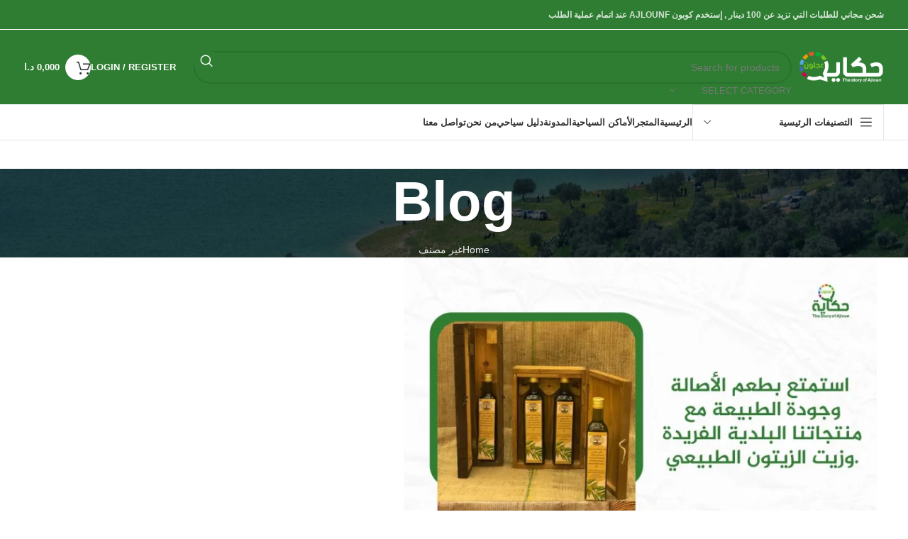

--- FILE ---
content_type: text/html; charset=UTF-8
request_url: https://hikayatajloun.com/%D8%B3%D8%A8%D8%A8-%D8%A8%D9%86%D8%A7%D8%A1-%D9%82%D9%84%D8%B9%D8%A9-%D8%B9%D8%AC%D9%84%D9%88%D9%86/
body_size: 76419
content:
<!DOCTYPE html><html dir="rtl" lang="ar" prefix="og: https://ogp.me/ns#"><head><script data-no-optimize="1">var litespeed_docref=sessionStorage.getItem("litespeed_docref");litespeed_docref&&(Object.defineProperty(document,"referrer",{get:function(){return litespeed_docref}}),sessionStorage.removeItem("litespeed_docref"));</script> <meta charset="UTF-8"><link rel="profile" href="https://gmpg.org/xfn/11"><link rel="pingback" href="https://hikayatajloun.com/xmlrpc.php"><style>img:is([sizes="auto" i], [sizes^="auto," i]) { contain-intrinsic-size: 3000px 1500px }</style> <script type="litespeed/javascript">window._wca=window._wca||[]</script> <title>ما هو سبب بناء قلعة عجلون ( قلعة صلاح الدين الايوبي) - حكاية عجلون , حكاية تمتد لآلآف السنين</title><meta name="description" content="في هذه المقالة سوف نتحدث عن سبب بناء قلعة عجلون , هذه القلعة الشامخة التي تقع على قمة جبل عوف في محافظة عجلون والتي بنيت بأمر من القائد صلاح الدين الايوبي"/><meta name="robots" content="follow, index, max-snippet:-1, max-video-preview:-1, max-image-preview:large"/><link rel="canonical" href="https://hikayatajloun.com/%d8%b3%d8%a8%d8%a8-%d8%a8%d9%86%d8%a7%d8%a1-%d9%82%d9%84%d8%b9%d8%a9-%d8%b9%d8%ac%d9%84%d9%88%d9%86/" /><meta property="og:locale" content="ar_AR" /><meta property="og:type" content="article" /><meta property="og:title" content="ما هو سبب بناء قلعة عجلون ( قلعة صلاح الدين الايوبي) - حكاية عجلون , حكاية تمتد لآلآف السنين" /><meta property="og:description" content="في هذه المقالة سوف نتحدث عن سبب بناء قلعة عجلون , هذه القلعة الشامخة التي تقع على قمة جبل عوف في محافظة عجلون والتي بنيت بأمر من القائد صلاح الدين الايوبي" /><meta property="og:url" content="https://hikayatajloun.com/%d8%b3%d8%a8%d8%a8-%d8%a8%d9%86%d8%a7%d8%a1-%d9%82%d9%84%d8%b9%d8%a9-%d8%b9%d8%ac%d9%84%d9%88%d9%86/" /><meta property="og:site_name" content="حكاية عجلون" /><meta property="article:publisher" content="https://www.facebook.com/hikayajo?mibextid=ZbWKwL" /><meta property="article:author" content="https://www.facebook.com/haitham.hazaymeh/" /><meta property="article:section" content="غير مصنف" /><meta property="og:updated_time" content="2023-08-25T07:48:08+00:00" /><meta property="fb:admins" content="100001103762322" /><meta property="og:image" content="https://i0.wp.com/hikayatajloun.com/wp-content/uploads/2023/08/%D9%85%D8%A7-%D9%87%D9%88-%D8%B3%D8%A8%D8%A8-%D8%A8%D9%86%D8%A7%D8%A1-%D9%82%D9%84%D8%B9%D8%A9-%D8%B9%D8%AC%D9%84%D9%88%D9%86-%D9%82%D9%84%D8%B9%D8%A9-%D8%B5%D9%84%D8%A7%D8%AD-%D8%A7%D9%84%D8%AF%D9%8A%D9%86-%D8%A7%D9%84%D8%A7%D9%8A%D9%88%D8%A8%D9%8A.jpg" /><meta property="og:image:secure_url" content="https://i0.wp.com/hikayatajloun.com/wp-content/uploads/2023/08/%D9%85%D8%A7-%D9%87%D9%88-%D8%B3%D8%A8%D8%A8-%D8%A8%D9%86%D8%A7%D8%A1-%D9%82%D9%84%D8%B9%D8%A9-%D8%B9%D8%AC%D9%84%D9%88%D9%86-%D9%82%D9%84%D8%B9%D8%A9-%D8%B5%D9%84%D8%A7%D8%AD-%D8%A7%D9%84%D8%AF%D9%8A%D9%86-%D8%A7%D9%84%D8%A7%D9%8A%D9%88%D8%A8%D9%8A.jpg" /><meta property="og:image:width" content="1000" /><meta property="og:image:height" content="563" /><meta property="og:image:alt" content="ما هو ىسبب بناء قلعة عجلون قلعة صلاح الدين الايوبي" /><meta property="og:image:type" content="image/jpeg" /><meta property="article:published_time" content="2023-08-18T11:29:17+00:00" /><meta property="article:modified_time" content="2023-08-25T07:48:08+00:00" /><meta name="twitter:card" content="summary_large_image" /><meta name="twitter:title" content="ما هو سبب بناء قلعة عجلون ( قلعة صلاح الدين الايوبي) - حكاية عجلون , حكاية تمتد لآلآف السنين" /><meta name="twitter:description" content="في هذه المقالة سوف نتحدث عن سبب بناء قلعة عجلون , هذه القلعة الشامخة التي تقع على قمة جبل عوف في محافظة عجلون والتي بنيت بأمر من القائد صلاح الدين الايوبي" /><meta name="twitter:image" content="https://i0.wp.com/hikayatajloun.com/wp-content/uploads/2023/08/%D9%85%D8%A7-%D9%87%D9%88-%D8%B3%D8%A8%D8%A8-%D8%A8%D9%86%D8%A7%D8%A1-%D9%82%D9%84%D8%B9%D8%A9-%D8%B9%D8%AC%D9%84%D9%88%D9%86-%D9%82%D9%84%D8%B9%D8%A9-%D8%B5%D9%84%D8%A7%D8%AD-%D8%A7%D9%84%D8%AF%D9%8A%D9%86-%D8%A7%D9%84%D8%A7%D9%8A%D9%88%D8%A8%D9%8A.jpg" /><meta name="twitter:label1" content="كُتب بواسطة" /><meta name="twitter:data1" content="haitham hazaymeh" /><meta name="twitter:label2" content="مدة القراءة" /><meta name="twitter:data2" content="9 دقائق" /> <script type="application/ld+json" class="rank-math-schema-pro">{"@context":"https://schema.org","@graph":[{"@type":"Place","@id":"https://hikayatajloun.com/#place","address":{"@type":"PostalAddress","streetAddress":"\u0627\u0644\u0627\u0634\u0627\u0631\u0629 \u0627\u0644\u0636\u0648\u0626\u064a\u0629","addressLocality":"\u0639\u062c\u0644\u0648\u0646","addressRegion":"\u0643\u0641\u0631\u0646\u062c\u0647","addressCountry":"\u0627\u0644\u0627\u0631\u062f\u0646"}},{"@type":["Store","Organization"],"@id":"https://hikayatajloun.com/#organization","name":"\u062d\u0643\u0627\u064a\u0629 \u0639\u062c\u0644\u0648\u0646","url":"https://hikayatajloun.com","sameAs":["https://www.facebook.com/hikayajo?mibextid=ZbWKwL"],"email":"support@hikayatajloun.com","address":{"@type":"PostalAddress","streetAddress":"\u0627\u0644\u0627\u0634\u0627\u0631\u0629 \u0627\u0644\u0636\u0648\u0626\u064a\u0629","addressLocality":"\u0639\u062c\u0644\u0648\u0646","addressRegion":"\u0643\u0641\u0631\u0646\u062c\u0647","addressCountry":"\u0627\u0644\u0627\u0631\u062f\u0646"},"logo":{"@type":"ImageObject","@id":"https://hikayatajloun.com/#logo","url":"https://hikayatajloun.com/wp-content/uploads/2023/05/Hekayt-Ajloun-logo-Green.png","contentUrl":"https://hikayatajloun.com/wp-content/uploads/2023/05/Hekayt-Ajloun-logo-Green.png","caption":"\u062d\u0643\u0627\u064a\u0629 \u0639\u062c\u0644\u0648\u0646","inLanguage":"ar","width":"2020","height":"770"},"priceRange":"$","openingHours":["Monday,Tuesday,Wednesday,Thursday,Friday,Saturday,Sunday 09:00-17:00"],"location":{"@id":"https://hikayatajloun.com/#place"},"image":{"@id":"https://hikayatajloun.com/#logo"},"telephone":"+962779907498"},{"@type":"WebSite","@id":"https://hikayatajloun.com/#website","url":"https://hikayatajloun.com","name":"\u062d\u0643\u0627\u064a\u0629 \u0639\u062c\u0644\u0648\u0646","alternateName":"Hikayat Ajloun","publisher":{"@id":"https://hikayatajloun.com/#organization"},"inLanguage":"ar"},{"@type":"ImageObject","@id":"https://i0.wp.com/hikayatajloun.com/wp-content/uploads/2023/08/%D9%85%D8%A7-%D9%87%D9%88-%D8%B3%D8%A8%D8%A8-%D8%A8%D9%86%D8%A7%D8%A1-%D9%82%D9%84%D8%B9%D8%A9-%D8%B9%D8%AC%D9%84%D9%88%D9%86-%D9%82%D9%84%D8%B9%D8%A9-%D8%B5%D9%84%D8%A7%D8%AD-%D8%A7%D9%84%D8%AF%D9%8A%D9%86-%D8%A7%D9%84%D8%A7%D9%8A%D9%88%D8%A8%D9%8A.jpg?fit=1000%2C563&amp;ssl=1","url":"https://i0.wp.com/hikayatajloun.com/wp-content/uploads/2023/08/%D9%85%D8%A7-%D9%87%D9%88-%D8%B3%D8%A8%D8%A8-%D8%A8%D9%86%D8%A7%D8%A1-%D9%82%D9%84%D8%B9%D8%A9-%D8%B9%D8%AC%D9%84%D9%88%D9%86-%D9%82%D9%84%D8%B9%D8%A9-%D8%B5%D9%84%D8%A7%D8%AD-%D8%A7%D9%84%D8%AF%D9%8A%D9%86-%D8%A7%D9%84%D8%A7%D9%8A%D9%88%D8%A8%D9%8A.jpg?fit=1000%2C563&amp;ssl=1","width":"1000","height":"563","caption":"\u0645\u0627 \u0647\u0648 \u0649\u0633\u0628\u0628 \u0628\u0646\u0627\u0621 \u0642\u0644\u0639\u0629 \u0639\u062c\u0644\u0648\u0646 \u0642\u0644\u0639\u0629 \u0635\u0644\u0627\u062d \u0627\u0644\u062f\u064a\u0646 \u0627\u0644\u0627\u064a\u0648\u0628\u064a","inLanguage":"ar"},{"@type":"BreadcrumbList","@id":"https://hikayatajloun.com/%d8%b3%d8%a8%d8%a8-%d8%a8%d9%86%d8%a7%d8%a1-%d9%82%d9%84%d8%b9%d8%a9-%d8%b9%d8%ac%d9%84%d9%88%d9%86/#breadcrumb","itemListElement":[{"@type":"ListItem","position":"1","item":{"@id":"https://hikayatajloun.com","name":"Home"}},{"@type":"ListItem","position":"2","item":{"@id":"https://hikayatajloun.com/category/%d8%ba%d9%8a%d8%b1-%d9%85%d8%b5%d9%86%d9%81/","name":"\u063a\u064a\u0631 \u0645\u0635\u0646\u0641"}},{"@type":"ListItem","position":"3","item":{"@id":"https://hikayatajloun.com/%d8%b3%d8%a8%d8%a8-%d8%a8%d9%86%d8%a7%d8%a1-%d9%82%d9%84%d8%b9%d8%a9-%d8%b9%d8%ac%d9%84%d9%88%d9%86/","name":"\u0645\u0627 \u0647\u0648 \u0633\u0628\u0628 \u0628\u0646\u0627\u0621 \u0642\u0644\u0639\u0629 \u0639\u062c\u0644\u0648\u0646 ( \u0642\u0644\u0639\u0629 \u0635\u0644\u0627\u062d \u0627\u0644\u062f\u064a\u0646 \u0627\u0644\u0627\u064a\u0648\u0628\u064a)"}}]},{"@type":"WebPage","@id":"https://hikayatajloun.com/%d8%b3%d8%a8%d8%a8-%d8%a8%d9%86%d8%a7%d8%a1-%d9%82%d9%84%d8%b9%d8%a9-%d8%b9%d8%ac%d9%84%d9%88%d9%86/#webpage","url":"https://hikayatajloun.com/%d8%b3%d8%a8%d8%a8-%d8%a8%d9%86%d8%a7%d8%a1-%d9%82%d9%84%d8%b9%d8%a9-%d8%b9%d8%ac%d9%84%d9%88%d9%86/","name":"\u0645\u0627 \u0647\u0648 \u0633\u0628\u0628 \u0628\u0646\u0627\u0621 \u0642\u0644\u0639\u0629 \u0639\u062c\u0644\u0648\u0646 ( \u0642\u0644\u0639\u0629 \u0635\u0644\u0627\u062d \u0627\u0644\u062f\u064a\u0646 \u0627\u0644\u0627\u064a\u0648\u0628\u064a) - \u062d\u0643\u0627\u064a\u0629 \u0639\u062c\u0644\u0648\u0646 , \u062d\u0643\u0627\u064a\u0629 \u062a\u0645\u062a\u062f \u0644\u0622\u0644\u0622\u0641 \u0627\u0644\u0633\u0646\u064a\u0646","datePublished":"2023-08-18T11:29:17+00:00","dateModified":"2023-08-25T07:48:08+00:00","isPartOf":{"@id":"https://hikayatajloun.com/#website"},"primaryImageOfPage":{"@id":"https://i0.wp.com/hikayatajloun.com/wp-content/uploads/2023/08/%D9%85%D8%A7-%D9%87%D9%88-%D8%B3%D8%A8%D8%A8-%D8%A8%D9%86%D8%A7%D8%A1-%D9%82%D9%84%D8%B9%D8%A9-%D8%B9%D8%AC%D9%84%D9%88%D9%86-%D9%82%D9%84%D8%B9%D8%A9-%D8%B5%D9%84%D8%A7%D8%AD-%D8%A7%D9%84%D8%AF%D9%8A%D9%86-%D8%A7%D9%84%D8%A7%D9%8A%D9%88%D8%A8%D9%8A.jpg?fit=1000%2C563&amp;ssl=1"},"inLanguage":"ar","breadcrumb":{"@id":"https://hikayatajloun.com/%d8%b3%d8%a8%d8%a8-%d8%a8%d9%86%d8%a7%d8%a1-%d9%82%d9%84%d8%b9%d8%a9-%d8%b9%d8%ac%d9%84%d9%88%d9%86/#breadcrumb"}},{"@type":"Person","@id":"https://hikayatajloun.com/author/haithamalhazaymehgmail-com/","name":"haitham hazaymeh","url":"https://hikayatajloun.com/author/haithamalhazaymehgmail-com/","image":{"@type":"ImageObject","@id":"https://hikayatajloun.com/wp-content/litespeed/avatar/137bfe2aaa88737001e8d66d3a19c32c.jpg?ver=1768920756","url":"https://hikayatajloun.com/wp-content/litespeed/avatar/137bfe2aaa88737001e8d66d3a19c32c.jpg?ver=1768920756","caption":"haitham hazaymeh","inLanguage":"ar"},"sameAs":["http://hikayatajloun.com"],"worksFor":{"@id":"https://hikayatajloun.com/#organization"}},{"@type":"BlogPosting","headline":"\u0645\u0627 \u0647\u0648 \u0633\u0628\u0628 \u0628\u0646\u0627\u0621 \u0642\u0644\u0639\u0629 \u0639\u062c\u0644\u0648\u0646 ( \u0642\u0644\u0639\u0629 \u0635\u0644\u0627\u062d \u0627\u0644\u062f\u064a\u0646 \u0627\u0644\u0627\u064a\u0648\u0628\u064a) - \u062d\u0643\u0627\u064a\u0629 \u0639\u062c\u0644\u0648\u0646 , \u062d\u0643\u0627\u064a\u0629 \u062a\u0645\u062a\u062f \u0644\u0622\u0644\u0622\u0641 \u0627\u0644\u0633\u0646\u064a\u0646","keywords":"\u0633\u0628\u0628 \u0628\u0646\u0627\u0621 \u0642\u0644\u0639\u0629 \u0639\u062c\u0644\u0648\u0646","datePublished":"2023-08-18T11:29:17+00:00","dateModified":"2023-08-25T07:48:08+00:00","articleSection":"\u063a\u064a\u0631 \u0645\u0635\u0646\u0641","author":{"@id":"https://hikayatajloun.com/author/haithamalhazaymehgmail-com/","name":"haitham hazaymeh"},"publisher":{"@id":"https://hikayatajloun.com/#organization"},"description":"\u0641\u064a \u0647\u0630\u0647 \u0627\u0644\u0645\u0642\u0627\u0644\u0629 \u0633\u0648\u0641 \u0646\u062a\u062d\u062f\u062b \u0639\u0646 \u0633\u0628\u0628 \u0628\u0646\u0627\u0621 \u0642\u0644\u0639\u0629 \u0639\u062c\u0644\u0648\u0646 , \u0647\u0630\u0647 \u0627\u0644\u0642\u0644\u0639\u0629 \u0627\u0644\u0634\u0627\u0645\u062e\u0629 \u0627\u0644\u062a\u064a \u062a\u0642\u0639 \u0639\u0644\u0649 \u0642\u0645\u0629 \u062c\u0628\u0644 \u0639\u0648\u0641 \u0641\u064a \u0645\u062d\u0627\u0641\u0638\u0629 \u0639\u062c\u0644\u0648\u0646 \u0648\u0627\u0644\u062a\u064a \u0628\u0646\u064a\u062a \u0628\u0623\u0645\u0631 \u0645\u0646 \u0627\u0644\u0642\u0627\u0626\u062f \u0635\u0644\u0627\u062d \u0627\u0644\u062f\u064a\u0646 \u0627\u0644\u0627\u064a\u0648\u0628\u064a","name":"\u0645\u0627 \u0647\u0648 \u0633\u0628\u0628 \u0628\u0646\u0627\u0621 \u0642\u0644\u0639\u0629 \u0639\u062c\u0644\u0648\u0646 ( \u0642\u0644\u0639\u0629 \u0635\u0644\u0627\u062d \u0627\u0644\u062f\u064a\u0646 \u0627\u0644\u0627\u064a\u0648\u0628\u064a) - \u062d\u0643\u0627\u064a\u0629 \u0639\u062c\u0644\u0648\u0646 , \u062d\u0643\u0627\u064a\u0629 \u062a\u0645\u062a\u062f \u0644\u0622\u0644\u0622\u0641 \u0627\u0644\u0633\u0646\u064a\u0646","@id":"https://hikayatajloun.com/%d8%b3%d8%a8%d8%a8-%d8%a8%d9%86%d8%a7%d8%a1-%d9%82%d9%84%d8%b9%d8%a9-%d8%b9%d8%ac%d9%84%d9%88%d9%86/#richSnippet","isPartOf":{"@id":"https://hikayatajloun.com/%d8%b3%d8%a8%d8%a8-%d8%a8%d9%86%d8%a7%d8%a1-%d9%82%d9%84%d8%b9%d8%a9-%d8%b9%d8%ac%d9%84%d9%88%d9%86/#webpage"},"image":{"@id":"https://i0.wp.com/hikayatajloun.com/wp-content/uploads/2023/08/%D9%85%D8%A7-%D9%87%D9%88-%D8%B3%D8%A8%D8%A8-%D8%A8%D9%86%D8%A7%D8%A1-%D9%82%D9%84%D8%B9%D8%A9-%D8%B9%D8%AC%D9%84%D9%88%D9%86-%D9%82%D9%84%D8%B9%D8%A9-%D8%B5%D9%84%D8%A7%D8%AD-%D8%A7%D9%84%D8%AF%D9%8A%D9%86-%D8%A7%D9%84%D8%A7%D9%8A%D9%88%D8%A8%D9%8A.jpg?fit=1000%2C563&amp;ssl=1"},"inLanguage":"ar","mainEntityOfPage":{"@id":"https://hikayatajloun.com/%d8%b3%d8%a8%d8%a8-%d8%a8%d9%86%d8%a7%d8%a1-%d9%82%d9%84%d8%b9%d8%a9-%d8%b9%d8%ac%d9%84%d9%88%d9%86/#webpage"}}]}</script> <link rel='dns-prefetch' href='//stats.wp.com' /><link rel='dns-prefetch' href='//fonts.googleapis.com' /><link rel='preconnect' href='//i0.wp.com' /><link rel='preconnect' href='//c0.wp.com' /><link rel="alternate" type="application/rss+xml" title="- حكاية عجلون , حكاية تمتد لآلآف السنين &laquo; الخلاصة" href="https://hikayatajloun.com/feed/" /><link rel="alternate" type="application/rss+xml" title="- حكاية عجلون , حكاية تمتد لآلآف السنين &laquo; خلاصة التعليقات" href="https://hikayatajloun.com/comments/feed/" /><link rel="alternate" type="application/rss+xml" title="- حكاية عجلون , حكاية تمتد لآلآف السنين &laquo; ما هو سبب بناء قلعة عجلون ( قلعة صلاح الدين الايوبي) خلاصة التعليقات" href="https://hikayatajloun.com/%d8%b3%d8%a8%d8%a8-%d8%a8%d9%86%d8%a7%d8%a1-%d9%82%d9%84%d8%b9%d8%a9-%d8%b9%d8%ac%d9%84%d9%88%d9%86/feed/" /><style id="litespeed-ccss">.container{width:100%;padding-right:15px;padding-left:15px;margin-right:auto;margin-left:auto}.row{display:flex;flex-wrap:wrap;margin-inline:calc((var(--wd-sp,30px)/2)*-1)}.col-12,.col-lg-3,.col-lg-9,.col-md-3,.col-md-9{position:relative;width:100%;min-height:1px;padding-inline:calc(var(--wd-sp,30px)/2)}.col-12{flex:0 0 100%;max-width:100%}.order-last{order:13}@media (min-width:769px){.col-md-3{flex:0 0 25%;max-width:25%}.col-md-9{flex:0 0 75%;max-width:75%}.order-md-first{order:-1}}@media (min-width:1025px){.col-lg-3{flex:0 0 25%;max-width:25%}.col-lg-9{flex:0 0 75%;max-width:75%}}.align-items-start{align-items:flex-start!important}:root{--wd-text-line-height:1.6;--wd-brd-radius:.001px;--wd-form-height:42px;--wd-form-color:inherit;--wd-form-placeholder-color:inherit;--wd-form-bg:transparent;--wd-form-brd-color:rgba(0,0,0,.1);--wd-form-brd-color-focus:rgba(0,0,0,.15);--wd-form-chevron:url([data-uri]);--btn-height:42px;--btn-transform:uppercase;--btn-font-weight:600;--btn-font-family:inherit;--btn-font-style:unset;--wd-main-bgcolor:#fff;--wd-scroll-w:.001px;--wd-admin-bar-h:.001px;--wd-tags-mb:20px;--wd-block-spacing:20px;--wd-header-banner-mt:.001px;--wd-sticky-nav-w:.001px;--color-white:#fff;--color-gray-100:#f7f7f7;--color-gray-200:#f1f1f1;--color-gray-300:#bbb;--color-gray-400:#a5a5a5;--color-gray-500:#777;--color-gray-600:#666;--color-gray-700:#555;--color-gray-800:#333;--color-gray-900:#242424;--bgcolor-black-rgb:0,0,0;--bgcolor-white-rgb:255,255,255;--bgcolor-white:#fff;--bgcolor-gray-100:#f7f7f7;--bgcolor-gray-200:#f7f7f7;--bgcolor-gray-300:#f1f1f1;--bgcolor-gray-400:rgba(187,187,187,.4);--brdcolor-gray-200:rgba(0,0,0,.075);--brdcolor-gray-300:rgba(0,0,0,.105);--brdcolor-gray-400:rgba(0,0,0,.12);--brdcolor-gray-500:rgba(0,0,0,.2)}html,body,div,span,h1,h3,h4,h5,p,a,em,img,strong,ul,li,form,label,article,aside,figure,header,section,time{margin:0;padding:0;border:0;vertical-align:baseline;font:inherit;font-size:100%}*,*:before,*:after{-webkit-box-sizing:border-box;-moz-box-sizing:border-box;box-sizing:border-box}html{line-height:1;-webkit-text-size-adjust:100%;font-family:sans-serif;overflow-x:hidden}ul{list-style:none;margin-bottom:var(--list-mb);padding-right:var(--li-pl);--list-mb:20px;--li-mb:10px;--li-pl:17px}a img{border:none}article,aside,figure,header,section{display:block}a,button,input{touch-action:manipulation}button,input{margin:0;color:inherit;font:inherit}button{overflow:visible}button{-webkit-appearance:button}button::-moz-focus-inner,input::-moz-focus-inner{padding:0;border:0;padding:0;border:0}.rtl{direction:rtl}body{margin:0;background-color:#fff;color:var(--wd-text-color);text-rendering:optimizeLegibility;font-weight:var(--wd-text-font-weight);font-style:var(--wd-text-font-style);font-size:var(--wd-text-font-size);font-family:var(--wd-text-font);-webkit-font-smoothing:antialiased;-moz-osx-font-smoothing:grayscale;line-height:var(--wd-text-line-height)}@supports (overflow:clip){body{overflow:clip}}p{margin-bottom:var(--wd-tags-mb)}a{color:var(--wd-link-color);text-decoration:none}label{display:block;margin-bottom:5px;color:var(--wd-title-color);vertical-align:middle;font-weight:400}em{font-style:italic}.required{border:none;color:#e01020;font-size:16px;line-height:1}strong{font-weight:600}img{max-width:100%;height:auto;border:0;vertical-align:middle}h1{font-size:28px}h3{font-size:22px}h4{font-size:18px}h5{font-size:16px}.wd-entities-title a{color:inherit}h1,h3,h4,h5,.title{display:block;margin-bottom:var(--wd-tags-mb);color:var(--wd-title-color);text-transform:var(--wd-title-transform);font-weight:var(--wd-title-font-weight);font-style:var(--wd-title-font-style);font-family:var(--wd-title-font);line-height:1.4}.wd-entities-title{display:block;color:var(--wd-entities-title-color);word-wrap:break-word;font-weight:var(--wd-entities-title-font-weight);font-style:var(--wd-entities-title-font-style);font-family:var(--wd-entities-title-font);text-transform:var(--wd-entities-title-transform);line-height:1.4}li{margin-bottom:var(--li-mb)}li:last-child{margin-bottom:0}ul{list-style:disc}.wd-sub-menu,.wd-nav{list-style:none;--li-pl:0}.wd-sub-menu,.wd-nav{--list-mb:0;--li-mb:0}.text-center{--content-align:center;--text-align:center;text-align:var(--text-align)}.text-right{--text-align:right;text-align:var(--text-align);--content-align:flex-start}.text-left{--text-align:left;text-align:var(--text-align);--content-align:flex-end}.wd-fontsize-l{font-size:22px}[class*=color-scheme-light]{--color-white:#000;--color-gray-100:rgba(255,255,255,.1);--color-gray-200:rgba(255,255,255,.2);--color-gray-300:rgba(255,255,255,.5);--color-gray-400:rgba(255,255,255,.6);--color-gray-500:rgba(255,255,255,.7);--color-gray-600:rgba(255,255,255,.8);--color-gray-700:rgba(255,255,255,.9);--color-gray-800:#fff;--color-gray-900:#fff;--bgcolor-black-rgb:255,255,255;--bgcolor-white-rgb:0,0,0;--bgcolor-white:#0f0f0f;--bgcolor-gray-100:#0a0a0a;--bgcolor-gray-200:#121212;--bgcolor-gray-300:#141414;--bgcolor-gray-400:#171717;--brdcolor-gray-200:rgba(255,255,255,.1);--brdcolor-gray-300:rgba(255,255,255,.15);--brdcolor-gray-400:rgba(255,255,255,.25);--brdcolor-gray-500:rgba(255,255,255,.3);--wd-text-color:rgba(255,255,255,.8);--wd-title-color:#fff;--wd-widget-title-color:var(--wd-title-color);--wd-entities-title-color:#fff;--wd-entities-title-color-hover:rgba(255,255,255,.8);--wd-link-color:rgba(255,255,255,.9);--wd-link-color-hover:#fff;--wd-form-brd-color:rgba(255,255,255,.2);--wd-form-brd-color-focus:rgba(255,255,255,.3);--wd-form-placeholder-color:rgba(255,255,255,.6);--wd-form-chevron:url([data-uri]);--wd-main-bgcolor:#1a1a1a;color:var(--wd-text-color)}.color-scheme-dark{--color-white:#fff;--color-gray-100:#f7f7f7;--color-gray-200:#f1f1f1;--color-gray-300:#bbb;--color-gray-400:#a5a5a5;--color-gray-500:#777;--color-gray-600:#666;--color-gray-700:#555;--color-gray-800:#333;--color-gray-900:#242424;--bgcolor-black-rgb:0,0,0;--bgcolor-white-rgb:255,255,255;--bgcolor-white:#fff;--bgcolor-gray-100:#f7f7f7;--bgcolor-gray-200:#f7f7f7;--bgcolor-gray-300:#f1f1f1;--bgcolor-gray-400:rgba(187,187,187,.4);--brdcolor-gray-200:rgba(0,0,0,.075);--brdcolor-gray-300:rgba(0,0,0,.105);--brdcolor-gray-400:rgba(0,0,0,.12);--brdcolor-gray-500:rgba(0,0,0,.2);--wd-text-color:#777;--wd-title-color:#242424;--wd-entities-title-color:#333;--wd-entities-title-color-hover:rgba(51,51,51,.65);--wd-link-color:#333;--wd-link-color-hover:#242424;--wd-form-brd-color:rgba(0,0,0,.1);--wd-form-brd-color-focus:rgba(0,0,0,.15);--wd-form-placeholder-color:#777;color:var(--wd-text-color)}.set-mb-s{--margin-bottom:10px}.set-mb-s>*{margin-bottom:var(--margin-bottom)}.set-cont-mb-s{--wd-tags-mb:10px}.reset-last-child>*:last-child{margin-bottom:0}@keyframes wd-fadeIn{from{opacity:0}to{opacity:1}}input[type=text],input[type=password]{-webkit-appearance:none;-moz-appearance:none;appearance:none}input[type=text],input[type=password]{padding:0 15px;max-width:100%;width:100%;height:var(--wd-form-height);border:var(--wd-form-brd-width) solid var(--wd-form-brd-color);border-radius:var(--wd-form-brd-radius);background-color:var(--wd-form-bg);box-shadow:none;color:var(--wd-form-color);vertical-align:middle;font-size:14px}::-webkit-input-placeholder{color:var(--wd-form-placeholder-color)}::-moz-placeholder{color:var(--wd-form-placeholder-color)}:-moz-placeholder{color:var(--wd-form-placeholder-color)}input[type=checkbox]{box-sizing:border-box;margin-top:0;padding:0;vertical-align:middle;margin-inline-end:5px}input:-webkit-autofill{border-color:var(--wd-form-brd-color);-webkit-box-shadow:0 0 0 1000px var(--wd-form-bg) inset;-webkit-text-fill-color:var(--wd-form-color)}.wd-scroll-content{overflow:hidden;overflow-y:auto;-webkit-overflow-scrolling:touch;max-height:50vh}.wd-dropdown{position:absolute;top:100%;right:0;z-index:380;margin-top:15px;margin-left:0;margin-right:calc(var(--nav-gap,.001px)/2*-1);background-color:var(--bgcolor-white);background-position:bottom left;background-clip:border-box;background-repeat:no-repeat;box-shadow:0 0 3px rgba(0,0,0,.15);text-align:right;border-radius:var(--wd-brd-radius);visibility:hidden;opacity:0;transform:translateY(15px) translateZ(0)}.wd-dropdown:after{content:"";position:absolute;inset-inline:0;bottom:100%;height:15px}.wd-dropdown-menu{min-height:min(var(--wd-dropdown-height,unset),var(--wd-content-h,var(--wd-dropdown-height,unset)));width:var(--wd-dropdown-width);background-image:var(--wd-dropdown-bg-img)}.wd-dropdown-menu.wd-design-default{padding:var(--wd-dropdown-padding,12px 20px);--wd-dropdown-width:220px}.wd-dropdown-menu.wd-design-sized:not(.wd-scroll){padding:var(--wd-dropdown-padding,30px 35px 0 35px)}.wd-dropdown-menu.wd-design-sized:not(.wd-scroll)>.container{padding:0;width:auto}.wd-sub-menu{--sub-menu-color:#848484;--sub-menu-color-hover:var(--wd-primary-color)}.wd-sub-menu li{position:relative}.wd-sub-menu li>a{position:relative;display:flex;align-items:center;padding-top:8px;padding-bottom:8px;color:var(--sub-menu-color);font-size:14px;line-height:1.3}.wd-nav-img{display:inline-block;margin-left:7px;max-height:18px;width:auto!important}.wd-nav{--nav-gap:20px;display:inline-flex;flex-wrap:wrap;justify-content:var(--text-align);text-align:right;gap:1px var(--nav-gap)}.wd-nav>li{position:relative}.wd-nav>li>a{position:relative;display:flex;align-items:center;flex-direction:row;text-transform:uppercase;font-weight:600;font-size:13px;line-height:1.2}.wd-nav.wd-gap-l{--nav-gap:40px}.wd-nav[class*=wd-style-]{--nav-color:#333;--nav-color-hover:rgba(51,51,51,.7);--nav-color-active:rgba(51,51,51,.7);--nav-chevron-color:rgba(82,82,82,.45)}.wd-nav[class*=wd-style-]>li>a{color:var(--nav-color)}.wd-nav.wd-style-bg{--nav-color-hover:var(--wd-primary-color) !important;--nav-gap:5px}.wd-nav.wd-style-bg>li>a{padding-inline:12px}.wd-nav.wd-style-bg>li>a span,.wd-nav.wd-style-bg>li>a:after{z-index:2}.wd-nav.wd-style-bg>li>a:before{content:'';position:absolute;inset:0;visibility:hidden;opacity:0;border-radius:40px;background-color:var(--wd-primary-color)}.wd-nav.wd-style-bg.wd-gap-l{--nav-gap:25px}.breadcrumbs{font-size:0}.breadcrumbs>span:last-child:after{content:none}.wd-action-btn{display:inline-flex;vertical-align:middle;--action-btn-color:var(--color-gray-800);--action-btn-hover-color:var(--color-gray-500)}.wd-action-btn>a{display:inline-flex;align-items:center;justify-content:center;color:var(--action-btn-color)}.wd-action-btn>a:before{font-family:"woodmart-font"}.wd-action-btn>a:after{position:absolute;top:calc(50% - .5em);right:0;opacity:0;content:"";display:inline-block;width:1em;height:1em;border:1px solid rgba(0,0,0,0);border-left-color:var(--color-gray-900);border-radius:50%;vertical-align:middle;animation:wd-rotate .45s infinite linear var(--wd-anim-state,paused)}.wd-action-btn.wd-style-text>a{position:relative;font-weight:600;line-height:1}.wd-action-btn.wd-style-text>a:before{margin-inline-end:.3em;font-size:110%;font-weight:400}.wd-cross-icon>a:before{content:"\f112"}.wd-heading{display:flex;flex:0 0 auto;align-items:center;justify-content:flex-end;gap:10px;padding:20px 15px;border-bottom:1px solid var(--brdcolor-gray-300)}.wd-heading .wd-action-btn{flex:0 0 auto}.wd-heading .wd-action-btn.wd-style-text>a{height:25px}.widget-title{margin-bottom:20px;color:var(--wd-widget-title-color);text-transform:var(--wd-widget-title-transform);font-weight:var(--wd-widget-title-font-weight);font-style:var(--wd-widget-title-font-style);font-size:var(--wd-widget-title-font-size);font-family:var(--wd-widget-title-font)}.widget{margin-bottom:30px;padding-bottom:30px;border-bottom:1px solid var(--brdcolor-gray-300)}.widget:last-child{margin-bottom:0;padding-bottom:0;border-bottom:none}.website-wrapper{position:relative;background-color:var(--wd-main-bgcolor)}.main-page-wrapper{margin-top:-40px;padding-top:40px;min-height:50vh;background-color:var(--wd-main-bgcolor)}.site-content{margin-bottom:40px}.container{max-width:var(--wd-container-w)}.sidebar-container{margin-bottom:40px}.sidebar-container .wd-heading{display:none}.searchform[class*=wd-style-with-bg] .searchsubmit{color:#fff;background-color:var(--wd-primary-color)}.searchform.wd-style-with-bg .searchsubmit{border-start-end-radius:var(--wd-form-brd-radius);border-end-end-radius:var(--wd-form-brd-radius)}.searchform.wd-style-with-bg-2 .searchsubmit{inset-inline-end:calc(var(--wd-form-brd-width) + 3px);width:calc(var(--wd-search-btn-w) - ((var(--wd-form-brd-width) + 3px)*2));inset-block:calc(var(--wd-form-brd-width) + 3px);border-radius:var(--wd-form-brd-radius)}.searchform.wd-style-with-bg-2 .searchsubmit:after{font-size:calc(var(--wd-form-height)/2.5)}@media (min-width:1025px){.wd-scroll{--scrollbar-track-bg:rgba(0,0,0,.05);--scrollbar-thumb-bg:rgba(0,0,0,.12)}.wd-scroll ::-webkit-scrollbar{width:5px}.wd-scroll ::-webkit-scrollbar-track{background-color:var(--scrollbar-track-bg)}.wd-scroll ::-webkit-scrollbar-thumb{background-color:var(--scrollbar-thumb-bg)}}@media (max-width:1024px){@supports not (overflow:clip){body{overflow:hidden}}}.wp-block-image img{box-sizing:border-box;height:auto;max-width:100%;vertical-align:bottom}ul{box-sizing:border-box}:root{--wp--preset--font-size--normal:16px;--wp--preset--font-size--huge:42px}body{--wp--preset--color--black:#000;--wp--preset--color--cyan-bluish-gray:#abb8c3;--wp--preset--color--white:#fff;--wp--preset--color--pale-pink:#f78da7;--wp--preset--color--vivid-red:#cf2e2e;--wp--preset--color--luminous-vivid-orange:#ff6900;--wp--preset--color--luminous-vivid-amber:#fcb900;--wp--preset--color--light-green-cyan:#7bdcb5;--wp--preset--color--vivid-green-cyan:#00d084;--wp--preset--color--pale-cyan-blue:#8ed1fc;--wp--preset--color--vivid-cyan-blue:#0693e3;--wp--preset--color--vivid-purple:#9b51e0;--wp--preset--gradient--vivid-cyan-blue-to-vivid-purple:linear-gradient(135deg,rgba(6,147,227,1) 0%,#9b51e0 100%);--wp--preset--gradient--light-green-cyan-to-vivid-green-cyan:linear-gradient(135deg,#7adcb4 0%,#00d082 100%);--wp--preset--gradient--luminous-vivid-amber-to-luminous-vivid-orange:linear-gradient(135deg,rgba(252,185,0,1) 0%,rgba(255,105,0,1) 100%);--wp--preset--gradient--luminous-vivid-orange-to-vivid-red:linear-gradient(135deg,rgba(255,105,0,1) 0%,#cf2e2e 100%);--wp--preset--gradient--very-light-gray-to-cyan-bluish-gray:linear-gradient(135deg,#eee 0%,#a9b8c3 100%);--wp--preset--gradient--cool-to-warm-spectrum:linear-gradient(135deg,#4aeadc 0%,#9778d1 20%,#cf2aba 40%,#ee2c82 60%,#fb6962 80%,#fef84c 100%);--wp--preset--gradient--blush-light-purple:linear-gradient(135deg,#ffceec 0%,#9896f0 100%);--wp--preset--gradient--blush-bordeaux:linear-gradient(135deg,#fecda5 0%,#fe2d2d 50%,#6b003e 100%);--wp--preset--gradient--luminous-dusk:linear-gradient(135deg,#ffcb70 0%,#c751c0 50%,#4158d0 100%);--wp--preset--gradient--pale-ocean:linear-gradient(135deg,#fff5cb 0%,#b6e3d4 50%,#33a7b5 100%);--wp--preset--gradient--electric-grass:linear-gradient(135deg,#caf880 0%,#71ce7e 100%);--wp--preset--gradient--midnight:linear-gradient(135deg,#020381 0%,#2874fc 100%);--wp--preset--font-size--small:13px;--wp--preset--font-size--medium:20px;--wp--preset--font-size--large:36px;--wp--preset--font-size--x-large:42px;--wp--preset--spacing--20:.44rem;--wp--preset--spacing--30:.67rem;--wp--preset--spacing--40:1rem;--wp--preset--spacing--50:1.5rem;--wp--preset--spacing--60:2.25rem;--wp--preset--spacing--70:3.38rem;--wp--preset--spacing--80:5.06rem;--wp--preset--shadow--natural:6px 6px 9px rgba(0,0,0,.2);--wp--preset--shadow--deep:12px 12px 50px rgba(0,0,0,.4);--wp--preset--shadow--sharp:6px 6px 0px rgba(0,0,0,.2);--wp--preset--shadow--outlined:6px 6px 0px -3px rgba(255,255,255,1),6px 6px rgba(0,0,0,1);--wp--preset--shadow--crisp:6px 6px 0px rgba(0,0,0,1)}.woocommerce form .form-row .required{visibility:visible}:root{--joinchat-ico:url("data:image/svg+xml;charset=utf-8,%3Csvg xmlns='http://www.w3.org/2000/svg' viewBox='0 0 24 24'%3E%3Cpath fill='%23fff' d='M3.516 3.516c4.686-4.686 12.284-4.686 16.97 0s4.686 12.283 0 16.97a12 12 0 0 1-13.754 2.299l-5.814.735a.392.392 0 0 1-.438-.44l.748-5.788A12 12 0 0 1 3.517 3.517zm3.61 17.043.3.158a9.85 9.85 0 0 0 11.534-1.758c3.843-3.843 3.843-10.074 0-13.918s-10.075-3.843-13.918 0a9.85 9.85 0 0 0-1.747 11.554l.16.303-.51 3.942a.196.196 0 0 0 .219.22zm6.534-7.003-.933 1.164a9.84 9.84 0 0 1-3.497-3.495l1.166-.933a.79.79 0 0 0 .23-.94L9.561 6.96a.79.79 0 0 0-.924-.445l-2.023.524a.797.797 0 0 0-.588.88 11.754 11.754 0 0 0 10.005 10.005.797.797 0 0 0 .88-.587l.525-2.023a.79.79 0 0 0-.445-.923L14.6 13.327a.79.79 0 0 0-.94.23z'/%3E%3C/svg%3E");--joinchat-font:-apple-system,blinkmacsystemfont,"Segoe UI",roboto,oxygen-sans,ubuntu,cantarell,"Helvetica Neue",sans-serif}.joinchat{--bottom:20px;--sep:20px;--s:60px;display:none;position:fixed;z-index:9000;right:var(--sep);bottom:var(--bottom);font:normal normal normal 16px/1.625em var(--joinchat-font);letter-spacing:0;animation:joinchat_show .5s cubic-bezier(.18,.89,.32,1.28) 10ms both;transform:scale3d(0,0,0);transform-origin:calc(var(--s)/-2) calc(var(--s)/-4);touch-action:manipulation;-webkit-font-smoothing:antialiased}.joinchat *,.joinchat :after,.joinchat :before{box-sizing:border-box}.joinchat__button{position:absolute;z-index:2;bottom:8px;right:8px;height:var(--s);min-width:var(--s);background:#25d366;color:inherit;border-radius:calc(var(--s)/2);box-shadow:1px 6px 24px 0 rgba(7,94,84,.24)}.joinchat__button__open{width:var(--s);height:var(--s);border-radius:50%;background:rgb(0 0 0/0) var(--joinchat-ico) 50% no-repeat;background-size:60%;overflow:hidden}.joinchat__tooltip{position:absolute;top:calc(var(--s)/2 - 16px);right:calc(var(--s) + 16px);max-width:calc(100vw - var(--s) - 45px);height:32px;padding:0 14px;border:none;border-radius:16px;background:#fff;color:rgba(0,0,0,.8);line-height:31px;white-space:nowrap;opacity:0;filter:drop-shadow(0 1px 4px rgba(0,0,0,.4))}.joinchat__tooltip:after{content:"";display:block;position:absolute;top:10px;right:-6px;border:8px solid transparent;border-width:6px 0 6px 8px;border-left-color:#fff}.joinchat__tooltip div{width:-moz-max-content;width:max-content;max-width:100%;overflow:hidden;text-overflow:ellipsis}@keyframes joinchat_show{0%{transform:scale3d(0,0,0)}to{transform:scaleX(1)}}@media (prefers-reduced-motion){.joinchat{animation:none}}.joinchat{--red:37;--green:211;--blue:102;--bw:100}.elementor *,.elementor :after,.elementor :before{box-sizing:border-box}.elementor a{box-shadow:none;text-decoration:none}.elementor img{height:auto;max-width:100%;border:none;border-radius:0;box-shadow:none}.elementor-element{--flex-direction:initial;--flex-wrap:initial;--justify-content:initial;--align-items:initial;--align-content:initial;--gap:initial;--flex-basis:initial;--flex-grow:initial;--flex-shrink:initial;--order:initial;--align-self:initial;flex-basis:var(--flex-basis);flex-grow:var(--flex-grow);flex-shrink:var(--flex-shrink);order:var(--order);align-self:var(--align-self)}:root{--page-title-display:block}.elementor-section{position:relative}.elementor-section .elementor-container{display:flex;margin-right:auto;margin-left:auto;position:relative}@media (max-width:1024px){.elementor-section .elementor-container{flex-wrap:wrap}}.elementor-section.elementor-section-boxed>.elementor-container{max-width:1140px}.elementor-widget-wrap{position:relative;width:100%;flex-wrap:wrap;align-content:flex-start}.elementor:not(.elementor-bc-flex-widget) .elementor-widget-wrap{display:flex}.elementor-widget-wrap>.elementor-element{width:100%}.elementor-widget{position:relative}.elementor-widget:not(:last-child){margin-bottom:20px}.elementor-column{position:relative;min-height:1px;display:flex}.elementor-column-gap-default>.elementor-column>.elementor-element-populated{padding:10px}@media (min-width:768px){.elementor-column.elementor-col-100{width:100%}}@media (max-width:767px){.elementor-column{width:100%}}.elementor-element{--swiper-theme-color:#000;--swiper-navigation-size:44px;--swiper-pagination-bullet-size:6px;--swiper-pagination-bullet-horizontal-gap:6px}:root{--swiper-theme-color:#007aff}:root{--swiper-navigation-size:44px}.elementor-kit-25{--e-global-color-primary:#6ec1e4;--e-global-color-secondary:#54595f;--e-global-color-text:#7a7a7a;--e-global-color-accent:#2e7d32;--e-global-typography-primary-font-family:"Roboto";--e-global-typography-primary-font-weight:600;--e-global-typography-secondary-font-family:"Roboto Slab";--e-global-typography-secondary-font-weight:400;--e-global-typography-text-font-family:"Roboto";--e-global-typography-text-font-weight:400;--e-global-typography-accent-font-family:"Roboto";--e-global-typography-accent-font-weight:500;font-family:"Cairo",Sans-serif}.elementor-kit-25 a{font-family:"Cairo",Sans-serif}.elementor-kit-25 h1{font-family:"Cairo",Sans-serif}.elementor-kit-25 h3{font-family:"Cairo",Sans-serif}.elementor-kit-25 h4{font-family:"Cairo",Sans-serif}.elementor-section.elementor-section-boxed>.elementor-container{max-width:1330px}.elementor-widget:not(:last-child){margin-block-end:20px}.elementor-element{--widgets-spacing:20px 20px}@media (max-width:1024px){.elementor-section.elementor-section-boxed>.elementor-container{max-width:1024px}}@media (max-width:767px){.elementor-section.elementor-section-boxed>.elementor-container{max-width:767px}}.woodmart-recent-posts li{display:flex;margin-bottom:15px;padding-bottom:15px;border-bottom:1px solid var(--brdcolor-gray-300)}.woodmart-recent-posts .recent-posts-thumbnail{flex:0 0 auto;max-width:50%;overflow:hidden;margin-inline-end:15px}.woodmart-recent-posts .recent-posts-thumbnail img{min-width:60px;border-radius:calc(var(--wd-brd-radius)/1.5)}.woodmart-recent-posts .recent-posts-info{flex:1 1 auto}.woodmart-recent-posts .wd-entities-title{margin-bottom:8px;font-size:inherit}.product_list_widget>li{margin-bottom:15px;padding-bottom:15px;border-bottom:1px solid var(--brdcolor-gray-300)}.product_list_widget>li:after{content:"";display:block;clear:both}.product_list_widget>li img{float:right;margin-left:15px;min-width:65px;max-width:65px;border-radius:calc(var(--wd-brd-radius)/1.5)}.product_list_widget>li .widget-product-wrap{display:flex}.product_list_widget>li .widget-product-img{flex:0 0 auto;overflow:hidden;margin-left:15px}.product_list_widget>li .widget-product-img img{float:none;margin-left:0}.product_list_widget>li .widget-product-info{flex:1 1 auto}.product_list_widget>li .wd-entities-title{margin-bottom:8px;font-size:inherit}.product_list_widget>li .star-rating{margin-bottom:4px;margin-left:5px}.product_list_widget>li .price{display:block}.product_list_widget>li:last-child{margin-bottom:0;padding-bottom:0;border-bottom:none}.post-single-page{text-align:center}.post-single-page .post-title{margin-bottom:10px;font-size:32px;line-height:1.2}.post-single-page .entry-header{position:relative}.post-single-page .entry-header img{border-radius:var(--wd-brd-radius)}.post-single-page .meta-post-categories{margin-top:0;margin-bottom:15px}.post-single-page .wd-entry-meta{margin-bottom:20px;margin-left:0}.post-single-page.has-post-thumbnail .article-inner>.entry-header{margin-bottom:30px}@media (max-width:1024px){.post-single-page .post-title{font-size:28px}}@media (max-width:768.98px){.post-single-page .post-title{font-size:24px;line-height:1.4}}@media (max-width:576px){.post-single-page .post-title{font-size:20px}}.entry-meta-list{list-style:none;--li-pl:0;--list-mb:0;--li-mb:0}.wd-entry-meta{display:inline-block;margin-bottom:10px;margin-left:10px;vertical-align:middle;font-weight:400;font-size:0}.wd-entry-meta .meta-author{font-size:14px}.wd-entry-meta .meta-author .avatar{display:inline-block;margin:0 5px;width:18px;height:18px;border-radius:50%!important;vertical-align:top}.wd-entry-meta .meta-author a{text-transform:capitalize}.entry-meta-list li{display:inline-block;margin-left:10px;color:var(--color-gray-300);vertical-align:middle;line-height:1.4}.entry-meta-list li a{color:inherit}.entry-meta-list li.modified-date,.entry-meta-list li:last-child{margin-left:0}.wd-post-date.wd-style-with-bg{position:absolute;top:15px;right:15px;z-index:2;display:inline-block;min-width:53px;border-radius:calc(var(--wd-brd-radius)/1.5);background-color:var(--bgcolor-white);box-shadow:0 0 9px rgba(0,0,0,.1);color:var(--color-gray-800);text-align:center;line-height:1}.wd-post-date.wd-style-with-bg>span{display:block}.wd-post-date.wd-style-with-bg .post-date-day{padding-top:6px;padding-bottom:4px;font-size:24px}.wd-post-date.wd-style-with-bg .post-date-month{padding-top:2px;padding-bottom:8px;text-transform:uppercase;font-weight:600;font-size:12px}.wd-post-cat.wd-style-with-bg{display:inline-block;overflow:hidden;padding-right:10px;padding-left:10px;height:25px;border-radius:calc(var(--wd-brd-radius)/1.5);background-color:var(--wd-primary-color);color:#fff;line-height:25px}.wd-post-cat.wd-style-with-bg>a{display:inline-block;color:#fff;vertical-align:top;text-transform:uppercase;font-weight:600;font-size:12px}@media (max-width:576px){.wd-entry-meta .meta-author{font-size:0}.wd-entry-meta .meta-author a{font-size:14px}.wd-post-date{top:10px;right:10px}}.widget_block>*:last-child{margin-bottom:0}.elementor-column-gap-default{--wd-el-column-gap:20px}.elementor-section.wd-negative-gap>.elementor-container{margin-left:calc(var(--wd-el-column-gap)/2*-1);margin-right:calc(var(--wd-el-column-gap)/2*-1)}.elementor-section-boxed.wd-negative-gap .elementor-container{max-width:none}.amount{color:var(--wd-primary-color);font-weight:600}.price{color:var(--wd-primary-color)}.price .amount{font-size:inherit}.woocommerce-notices-wrapper:empty{display:none}.star-rating{position:relative;display:inline-block;vertical-align:middle;white-space:nowrap;letter-spacing:2px;font-weight:400;color:#eabe12;width:fit-content;font-family:"woodmart-font"}.star-rating:before{content:"\f149" "\f149" "\f149" "\f149" "\f149";color:var(--color-gray-300)}.star-rating span{position:absolute;inset-block:0;inset-inline-start:0;overflow:hidden;width:100%;text-indent:99999px}.star-rating span:before{content:"\f148" "\f148" "\f148" "\f148" "\f148";position:absolute;top:0;inset-inline-start:0;text-indent:0}.whb-header{margin-bottom:40px}.whb-flex-row{display:flex;flex-direction:row;flex-wrap:nowrap;justify-content:space-between}.whb-column{display:flex;align-items:center;flex-direction:row;max-height:inherit}.whb-col-left,.whb-mobile-left{justify-content:flex-start;margin-right:-10px}.whb-col-right,.whb-mobile-right{justify-content:flex-end;margin-left:-10px}.whb-col-mobile{flex:1 1 auto;justify-content:center;margin-inline:-10px}.whb-row{position:relative}.whb-top-bar{z-index:2}.whb-general-header{z-index:1}.whb-header-bottom{z-index:0}.whb-flex-flex-middle .whb-col-center{flex:1 1 0%}.whb-main-header{position:relative;top:0;right:0;left:0;z-index:390;backface-visibility:hidden;-webkit-backface-visibility:hidden}.whb-color-dark:not(.whb-with-bg){background-color:#fff}.wd-header-nav,.site-logo{padding-inline:10px}.wd-header-nav{flex:1 1 auto}.wd-nav-main>li>a{height:40px;font-weight:var(--wd-header-el-font-weight);font-style:var(--wd-header-el-font-style);font-size:var(--wd-header-el-font-size);font-family:var(--wd-header-el-font);text-transform:var(--wd-header-el-transform)}.site-logo{max-height:inherit}.wd-logo{max-height:inherit}.wd-logo img{padding-top:5px;padding-bottom:5px;max-height:inherit;transform:translateZ(0);backface-visibility:hidden;-webkit-backface-visibility:hidden;perspective:800px}.wd-logo img[width]:not([src$=".svg"]){width:auto;object-fit:contain}.wd-switch-logo .wd-sticky-logo{display:none;animation:wd-fadeIn .5s ease}.wd-header-mobile-nav .wd-tools-icon:before{content:"\f15a";font-family:"woodmart-font"}.wd-nav-mobile{display:none;margin-inline:0;animation:wd-fadeIn 1s ease}.wd-nav-mobile>li{flex:1 1 100%;max-width:100%;width:100%}.wd-nav-mobile>li>a{color:var(--color-gray-800)}.wd-nav-mobile li.menu-item-has-children>a:after{content:none}.wd-nav-mobile>li{display:flex;flex-wrap:wrap}.wd-nav-mobile>li>a{flex:1 1 0%;padding:5px 20px;min-height:50px;border-bottom:1px solid var(--brdcolor-gray-300)}@media (min-width:1025px){.whb-top-bar-inner{height:var(--wd-top-bar-h);max-height:var(--wd-top-bar-h)}.whb-general-header-inner{height:var(--wd-header-general-h);max-height:var(--wd-header-general-h)}.whb-header-bottom-inner{height:var(--wd-header-bottom-h);max-height:var(--wd-header-bottom-h)}.whb-hidden-lg{display:none}}@media (max-width:1024px){.whb-top-bar-inner{height:var(--wd-top-bar-sm-h);max-height:var(--wd-top-bar-sm-h)}.whb-general-header-inner{height:var(--wd-header-general-sm-h);max-height:var(--wd-header-general-sm-h)}.whb-header-bottom-inner{height:var(--wd-header-bottom-sm-h);max-height:var(--wd-header-bottom-sm-h)}.whb-visible-lg,.whb-hidden-mobile{display:none}}.wd-tools-element{position:relative;--wd-count-size:15px;--wd-header-el-color:#333;--wd-header-el-color-hover:rgba(51,51,51,.6)}.wd-tools-element>a{display:flex;align-items:center;justify-content:center;height:40px;color:var(--wd-header-el-color);line-height:1;padding-inline:10px}.wd-tools-element .wd-tools-icon{position:relative;display:flex;align-items:center;justify-content:center;font-size:0}.wd-tools-element .wd-tools-icon:before{font-size:20px}.wd-tools-element .wd-tools-text{margin-inline-start:8px;text-transform:var(--wd-header-el-transform);white-space:nowrap;font-weight:var(--wd-header-el-font-weight);font-style:var(--wd-header-el-font-style);font-size:var(--wd-header-el-font-size);font-family:var(--wd-header-el-font)}.wd-tools-element .wd-tools-count{z-index:1;width:var(--wd-count-size);height:var(--wd-count-size);border-radius:50%;text-align:center;letter-spacing:0;font-weight:400;line-height:var(--wd-count-size)}.whb-color-light .wd-tools-element{--wd-header-el-color:#fff;--wd-header-el-color-hover:rgba(255,255,255,.8)}.wd-header-text,.whb-column>.wd-social-icons{padding-inline:10px}.wd-header-text{flex:1 1 auto}.whb-top-bar .wd-header-text{font-size:12px;line-height:1.2}.whb-color-light .wd-header-text{--color-white:#000;--color-gray-100:rgba(255,255,255,.1);--color-gray-200:rgba(255,255,255,.2);--color-gray-300:rgba(255,255,255,.5);--color-gray-400:rgba(255,255,255,.6);--color-gray-500:rgba(255,255,255,.7);--color-gray-600:rgba(255,255,255,.8);--color-gray-700:rgba(255,255,255,.9);--color-gray-800:#fff;--color-gray-900:#fff;--bgcolor-black-rgb:255,255,255;--bgcolor-white-rgb:0,0,0;--bgcolor-white:#0f0f0f;--bgcolor-gray-100:#0a0a0a;--bgcolor-gray-200:#121212;--bgcolor-gray-300:#141414;--bgcolor-gray-400:#171717;--brdcolor-gray-200:rgba(255,255,255,.1);--brdcolor-gray-300:rgba(255,255,255,.15);--brdcolor-gray-400:rgba(255,255,255,.25);--brdcolor-gray-500:rgba(255,255,255,.3);--wd-text-color:rgba(255,255,255,.8);--wd-title-color:#fff;--wd-widget-title-color:var(--wd-title-color);--wd-entities-title-color:#fff;--wd-entities-title-color-hover:rgba(255,255,255,.8);--wd-link-color:rgba(255,255,255,.9);--wd-link-color-hover:#fff;--wd-form-brd-color:rgba(255,255,255,.2);--wd-form-brd-color-focus:rgba(255,255,255,.3);--wd-form-placeholder-color:rgba(255,255,255,.6);--wd-form-chevron:url([data-uri]);--wd-main-bgcolor:#1a1a1a;color:var(--wd-text-color)}.whb-column>.wd-social-icons:not(.icons-design-default) .wd-social-icon{margin-inline:0}.whb-column>.wd-social-icons:not(.icons-design-default) .wd-social-icon:not(:last-child){margin-left:8px}.wd-social-icons{font-size:0}.wd-social-icons .wd-social-icon{display:inline-block;margin:4px;vertical-align:middle;text-align:center;font-size:0}.wd-social-icons .wd-icon{display:inline-block;vertical-align:middle;font-family:"woodmart-font"}.social-facebook{--social-color:#365493}.social-facebook .wd-icon:before{content:"\f180"}.social-instagram{--social-color:#774430}.social-instagram .wd-icon:before{content:"\f163"}.social-tiktok{--social-color:#010101}.social-tiktok .wd-icon:before{content:"\f133"}.icons-design-colored .wd-social-icon{background-color:var(--social-color);color:#fff!important}.icons-size-default .wd-social-icon{width:40px;height:40px}.wd-social-icons.icons-size-default .wd-icon{font-size:18px;line-height:40px}.social-form-circle .wd-social-icon{border-radius:50%}[class*=wd-header-search-form]{padding-inline:10px;flex:1 1 auto}[class*=wd-header-search-form] input[type=text]{min-width:290px}.wd-header-search-form-mobile .searchform{--wd-form-height:42px}.wd-header-search-form-mobile .searchform input[type=text]{min-width:100%}[class*=wd-header-search-form] .wd-style-with-bg{--wd-form-bg:#fff}.wd-dropdown-results{margin-top:0!important;overflow:hidden;right:calc((var(--wd-form-brd-radius)/1.5));left:calc((var(--wd-form-brd-radius)/1.5))}.wd-dropdown-results:after{width:auto!important;height:auto!important}.search-results-wrapper{position:relative}.wd-dropdown-results .wd-scroll-content{overscroll-behavior:none}.searchform{position:relative;--wd-search-btn-w:var(--wd-form-height);--wd-form-height:46px}.searchform input[type=text]{padding-left:var(--wd-search-btn-w)}.searchform .searchsubmit{position:absolute;inset-block:0;left:0;padding:0;width:var(--wd-search-btn-w);min-height:unset;border:none;background-color:transparent;box-shadow:none;color:var(--wd-form-color);font-weight:400;font-size:0}.searchform .searchsubmit:after{font-size:calc(var(--wd-form-height)/2.3);content:"\f130";font-family:"woodmart-font"}.searchform .searchsubmit:before{position:absolute;top:50%;left:50%;margin-top:calc((var(--wd-form-height)/2.5)/-2);margin-left:calc((var(--wd-form-height)/2.5)/-2);opacity:0;content:"";display:inline-block;width:calc(var(--wd-form-height)/2.5);height:calc(var(--wd-form-height)/2.5);border:1px solid rgba(0,0,0,0);border-left-color:currentColor;border-radius:50%;vertical-align:middle;animation:wd-rotate .45s infinite linear var(--wd-anim-state,paused)}.wd-dropdown-search-cat{right:auto;left:0;margin-left:calc(var(--nav-gap,.001px)/2*-1);margin-right:0;margin:var(--wd-form-brd-width) 0 0!important}.wd-search-cat{display:flex;align-items:center;position:absolute;inset-inline-end:var(--wd-search-btn-w);inset-block:var(--wd-form-brd-width)}.wd-search-cat>a{display:flex;align-items:center;padding-inline:15px;width:var(--wd-search-cat-w);height:100%;border-inline:1px solid var(--wd-form-brd-color);color:var(--wd-form-color);text-transform:uppercase;font-size:13px}.wd-search-cat>a>span{overflow:hidden;width:100%;text-overflow:ellipsis;white-space:nowrap}.wd-search-cat>a:after{margin-inline-start:8px;font-weight:600;font-size:8px;content:"\f129";font-family:"woodmart-font"}.wd-dropdown-search-cat:after{height:var(--wd-form-brd-width)!important}.wd-dropdown-search-cat.wd-design-default{width:190px}@media (min-width:769px){.searchform.wd-with-cat{--wd-search-cat-w:172px;--wd-search-cat-sp:15px}.searchform.wd-with-cat input[type=text]{padding-inline-end:calc(var(--wd-search-cat-w) + var(--wd-search-btn-w) + 15px)}}@media (max-width:768.98px){.wd-search-cat{display:none}}.login>*:last-child{margin-bottom:0}.login-form-footer{display:flex;align-items:center;flex-wrap:wrap;justify-content:space-between;gap:10px}.login-form-footer .lost_password{order:2;color:var(--wd-primary-color)}.login-form-footer .woocommerce-form-login__rememberme{order:1;margin-bottom:0}.wd-header-my-account .wd-tools-icon:before{content:"\f124";font-family:"woodmart-font"}.wd-account-style-text .wd-tools-icon{display:none!important}.wd-account-style-text .wd-tools-text{margin-right:0}.wd-tools-element.wd-design-8 .wd-tools-inner{display:flex;align-items:center;border-radius:42px;height:42px;padding-inline:3px;background-color:var(--wd-primary-color);color:#fff}.wd-tools-element.wd-design-8 .wd-tools-text{margin-inline:10px}.wd-tools-element.wd-design-8 .wd-tools-icon{width:36px;height:36px;border-radius:50%;background-color:#fff;color:#333}.wd-header-cart .wd-tools-icon:before{content:"\f105";font-family:"woodmart-font"}.wd-header-cart .wd-tools-icon.wd-icon-alt:before{content:"\f126";font-family:"woodmart-font"}.wd-header-cart .wd-cart-number>span{display:none}.wd-header-cart .wd-cart-subtotal .amount{color:inherit;font-weight:inherit;font-size:inherit}.wd-header-cart.wd-design-5:not(.wd-style-text){margin-inline-end:5px}.wd-header-cart.wd-design-5 .wd-tools-text{margin-inline-start:15px}.wd-header-cart.wd-design-5 .wd-cart-number{position:absolute;top:-5px;inset-inline-end:-9px;z-index:1;width:15px;height:15px;border-radius:50%;background-color:var(--wd-primary-color);color:#fff;text-align:center;letter-spacing:0;font-weight:400;font-size:9px;line-height:15px}.wd-dropdown-cats,.wd-dropdown-cats .wd-dropdown-menu{margin-top:0!important}.wd-dropdown-cats:after,.wd-dropdown-cats .wd-dropdown-menu:after{width:auto!important;height:auto!important}.whb-header-bottom .wd-header-cats,.whb-header-bottom .wd-header-cats.wd-style-1 .menu-opener{height:100%}.wd-header-cats{position:relative;margin-inline:10px}.whb-header-bottom .wd-header-cats{margin-top:calc(var(--wd-header-general-brd-w)*-1);margin-bottom:calc(var(--wd-header-bottom-brd-w)*-1);height:calc(100% + var(--wd-header-general-brd-w) + var(--wd-header-bottom-brd-w))}.wd-header-cats .menu-opener{position:relative;z-index:300;display:flex;align-items:center;max-width:320px;color:#333;line-height:1}.wd-header-cats .menu-opener .menu-open-label{text-transform:var(--wd-header-el-transform);font-weight:var(--wd-header-el-font-weight);font-style:var(--wd-header-el-font-style);font-size:var(--wd-header-el-font-size);font-family:var(--wd-header-el-font)}.wd-header-cats .menu-opener-icon:not(.custom-icon):after{font-size:18px;content:"\f15a";font-family:"woodmart-font"}.wd-header-cats.wd-style-1 .menu-opener{padding:10px 15px;min-width:270px;height:50px;border-top-left-radius:var(--wd-brd-radius);border-top-right-radius:var(--wd-brd-radius)}.wd-header-cats.wd-style-1 .menu-opener:after{font-size:11px;margin-inline-start:auto;content:"\f129";font-family:"woodmart-font"}.wd-header-cats.wd-style-1 .menu-opener-icon{flex:0 0 auto;margin-inline-end:10px}.wd-dropdown-cats{right:0;z-index:299;min-width:270px;box-shadow:none}.wd-dropdown-cats,.wd-dropdown-cats .wd-nav-vertical,.wd-dropdown-cats .wd-nav-vertical>li:first-child>a{border-top-left-radius:0;border-top-right-radius:0}.wd-nav-vertical{position:relative;display:flex;margin-inline:0;border-radius:var(--wd-brd-radius);gap:0;--nav-chevron-color:rgba(82,82,82,.45);--nav-drop-sp:.001px}.wd-nav-vertical>li{flex:1 1 100%;max-width:100%;width:100%}.wd-nav-vertical>li>a{padding:12px 18px;color:var(--color-gray-800);text-transform:unset;font-size:14px;line-height:20px}.wd-nav-vertical>li:first-child>a{border-top-left-radius:var(--wd-brd-radius);border-top-right-radius:var(--wd-brd-radius)}.wd-nav-vertical>li:last-child>a{border-bottom-right-radius:var(--wd-brd-radius);border-bottom-left-radius:var(--wd-brd-radius)}.wd-nav-vertical>li.menu-mega-dropdown{position:static}.wd-nav-vertical>li.menu-item-has-children>a:after{margin-right:auto;color:var(--nav-chevron-color);font-weight:600;font-size:clamp(6px,60%,18px);content:"\f114"}.wd-nav-vertical .wd-dropdown-menu{margin:0;top:0;right:calc(100% + var(--nav-drop-sp));transform:translateX(15px) translateY(0) translateZ(0)}.wd-nav-vertical .wd-dropdown-menu:after{inset-block:0 auto;inset-inline-start:auto;inset-inline-end:100%;height:100%;width:var(--nav-drop-sp)}.wd-nav-vertical.wd-design-default{border:1px solid var(--brdcolor-gray-200)}.wd-nav-vertical.wd-design-default>li:not(:last-child){border-bottom:1px solid var(--brdcolor-gray-200)}.title-wrapper [class*=title]{display:inline-block}.title-wrapper .title{margin-bottom:0}.wd-title-color-default{--el-title-color:rgba(0,0,0,.105)}@media (max-width:576px){.title-wrapper .title{font-size:20px}}.page-title{--wd-title-sp:15px;--wd-title-font-s:36px;position:relative;margin-block:-40px 40px;padding-block:var(--wd-title-sp)}.page-title .container{position:relative;margin-bottom:-10px}.page-title .container>*{margin-bottom:10px}.page-title .title{font-size:var(--wd-title-font-s);line-height:1.2}.title-design-centered{text-align:center}@media (min-width:1025px){.title-size-large{--wd-title-sp:100px;--wd-title-font-s:78px}}.comments-area #cancel-comment-reply-link{display:inline-block;margin-right:10px;vertical-align:middle;font-size:0}.comments-area #cancel-comment-reply-link:after{font-size:14px;content:"\f112";font-family:"woodmart-font"}@media (max-width:768.98px){.offcanvas-sidebar-mobile .sidebar-container:not(.wd-inited){display:none}.offcanvas-sidebar-mobile:not(.wd-on-toolbar) .wd-sidebar-opener{display:block}}.scrollToTop{position:fixed;left:20px;bottom:20px;z-index:350;display:flex;align-items:center;justify-content:center;width:50px;height:50px;border-radius:50%;background-color:rgba(var(--bgcolor-white-rgb),.9);box-shadow:0 0 5px rgba(0,0,0,.17);color:var(--color-gray-800);font-size:16px;opacity:0;backface-visibility:hidden;-webkit-backface-visibility:hidden;transform:translateX(-100%)}.scrollToTop:after{content:"\f115";font-family:"woodmart-font"}@media (max-width:1024px){.scrollToTop{left:12px;bottom:12px;width:40px;height:40px;font-size:14px}}.login-form-side .woocommerce-notices-wrapper{padding:20px 15px 0}.login-form-side .woocommerce-form-login{padding:20px 15px 15px;border-bottom:1px solid var(--brdcolor-gray-300)}.login-form-side .login.hidden-form{display:none}.wd-toolbar{position:fixed;inset-inline:0;bottom:0;z-index:350;display:flex;align-items:center;justify-content:space-between;overflow-x:auto;overflow-y:hidden;-webkit-overflow-scrolling:touch;padding:5px;height:55px;background-color:var(--bgcolor-white);box-shadow:0 0 9px rgba(0,0,0,.12)}.wd-toolbar>div{flex:1 0 20%}.wd-toolbar>div a{height:45px}.wd-toolbar .wd-header-cart.wd-design-5{margin-left:0}.wd-toolbar.wd-toolbar-label-show>div a{position:relative;padding-bottom:15px}.wd-toolbar.wd-toolbar-label-show .wd-toolbar-label{display:block}.wd-toolbar-label{position:absolute;inset-inline:10px;bottom:3px;display:none;overflow:hidden;text-align:center;text-overflow:ellipsis;white-space:nowrap;font-weight:600;font-size:11px;line-height:1;padding:1px 0}.wd-toolbar-shop .wd-tools-icon:before{content:"\f146";font-family:"woodmart-font"}@media (min-width:1025px){.wd-toolbar{display:none}}@media (max-width:1024px){.sticky-toolbar-on{padding-bottom:55px}.sticky-toolbar-on .scrollToTop{bottom:67px}}.wd-sidebar-opener.wd-not-on-shop>a:before{content:"\f109";font-family:"woodmart-font"}:root{--swiper-theme-color:#007aff}:root{--swiper-navigation-size:44px}:root{--jp-carousel-primary-color:#fff;--jp-carousel-primary-subtle-color:#999;--jp-carousel-bg-color:#000;--jp-carousel-bg-faded-color:#222;--jp-carousel-border-color:#3a3a3a}:root{--jetpack--contact-form--border:1px solid #8c8f94;--jetpack--contact-form--border-color:#8c8f94;--jetpack--contact-form--border-size:1px;--jetpack--contact-form--border-style:solid;--jetpack--contact-form--border-radius:0px;--jetpack--contact-form--input-padding:16px;--jetpack--contact-form--font-size:16px;--jetpack--contact-form--error-color:#b32d2e;--jetpack--contact-form--inverted-text-color:#fff}#jp-relatedposts{clear:both;display:none;margin:1em 0;padding-top:1em;position:relative}.jp-relatedposts:after{clear:both;content:"";display:block}#jp-relatedposts h3.jp-relatedposts-headline{display:inline-block;float:right;font-family:inherit;font-size:9pt;font-weight:700;margin:0 0 1em}#jp-relatedposts h3.jp-relatedposts-headline em:before{border-top:1px solid #0003;content:"";display:block;margin-bottom:1em;min-width:30px;width:100%}#jp-relatedposts h3.jp-relatedposts-headline em{font-style:normal;font-weight:700}.joinchat__button{bottom:45px}:root{--wd-top-bar-h:41px;--wd-top-bar-sm-h:.00001px;--wd-top-bar-sticky-h:.00001px;--wd-top-bar-brd-w:1px;--wd-header-general-h:105px;--wd-header-general-sm-h:60px;--wd-header-general-sticky-h:.00001px;--wd-header-general-brd-w:.00001px;--wd-header-bottom-h:50px;--wd-header-bottom-sm-h:60px;--wd-header-bottom-sticky-h:.00001px;--wd-header-bottom-brd-w:1px;--wd-header-clone-h:60px;--wd-header-brd-w:calc(var(--wd-top-bar-brd-w) + var(--wd-header-general-brd-w) + var(--wd-header-bottom-brd-w));--wd-header-h:calc(var(--wd-top-bar-h) + var(--wd-header-general-h) + var(--wd-header-bottom-h) + var(--wd-header-brd-w));--wd-header-sticky-h:calc(var(--wd-top-bar-sticky-h) + var(--wd-header-general-sticky-h) + var(--wd-header-bottom-sticky-h) + var(--wd-header-clone-h) + var(--wd-header-brd-w));--wd-header-sm-h:calc(var(--wd-top-bar-sm-h) + var(--wd-header-general-sm-h) + var(--wd-header-bottom-sm-h) + var(--wd-header-brd-w))}.whb-header-bottom .wd-dropdown{margin-top:5px}.whb-header-bottom .wd-dropdown:after{height:15px}.whb-top-bar{background-color:rgba(46,125,50,1);border-color:rgba(255,255,255,1);border-bottom-width:1px;border-bottom-style:solid}.whb-general-header{background-color:rgba(46,125,50,1);border-color:rgba(255,255,255,1);border-bottom-width:0;border-bottom-style:solid}.whb-wjlcubfdmlq3d7jvmt23 .menu-opener{background-color:rgba(255,255,255,1)}.whb-wjlcubfdmlq3d7jvmt23 .menu-opener{border-color:rgba(129,129,129,.2);border-bottom-width:1px;border-bottom-style:solid;border-top-width:1px;border-top-style:solid;border-left-width:1px;border-left-style:solid;border-right-width:1px;border-right-style:solid}.whb-header-bottom{border-color:rgba(129,129,129,.2);border-bottom-width:1px;border-bottom-style:solid}:root{--wd-text-font:"Cabin",Arial,Helvetica,sans-serif;--wd-text-font-weight:400;--wd-text-color:#777;--wd-text-font-size:14px;--wd-title-font:"Cabin",Arial,Helvetica,sans-serif;--wd-title-font-weight:600;--wd-title-color:#242424;--wd-entities-title-font:"Cabin",Arial,Helvetica,sans-serif;--wd-entities-title-font-weight:600;--wd-entities-title-color:#333;--wd-entities-title-color-hover:rgb(51 51 51/65%);--wd-alternative-font:"Lato",Arial,Helvetica,sans-serif;--wd-widget-title-font:"Cabin",Arial,Helvetica,sans-serif;--wd-widget-title-font-weight:600;--wd-widget-title-transform:uppercase;--wd-widget-title-color:#333;--wd-widget-title-font-size:16px;--wd-header-el-font:"Lato",Arial,Helvetica,sans-serif;--wd-header-el-font-weight:700;--wd-header-el-transform:uppercase;--wd-header-el-font-size:13px;--wd-primary-color:#2e7d32;--wd-alternative-color:#2e7d32;--wd-link-color:#d93;--wd-link-color-hover:#8224e3;--btn-default-bgcolor:#f7f7f7;--btn-default-bgcolor-hover:#efefef;--btn-accented-bgcolor:#2e7d32;--btn-accented-bgcolor-hover:#74a32f;--wd-form-brd-width:2px;--notices-success-bg:#459647;--notices-success-color:#fff;--notices-warning-bg:#e0b252;--notices-warning-color:#fff}.page-title-default{background-color:#0a0a0a;background-image:url(https://hikayatajloun.com/wp-content/uploads/2023/05/PLACES-scaled.jpg);background-size:cover;background-position:center center}:root{--wd-container-w:1222px;--wd-form-brd-radius:35px;--btn-default-color:#333;--btn-default-color-hover:#333;--btn-accented-color:#fff;--btn-accented-color-hover:#fff;--btn-default-brd-radius:35px;--btn-default-box-shadow:none;--btn-default-box-shadow-hover:none;--btn-accented-brd-radius:35px;--btn-accented-box-shadow:none;--btn-accented-box-shadow-hover:none;--wd-brd-radius:0px}.elementor-714 .elementor-element.elementor-element-1a71e5e0>.elementor-container>.elementor-column>.elementor-widget-wrap{align-content:flex-start;align-items:flex-start}.elementor-714 .elementor-element.elementor-element-1a71e5e0{margin:-10px -26px 0 0;padding:0}.elementor-714 .elementor-element.elementor-element-402d2409:not(.elementor-motion-effects-element-type-background)>.elementor-widget-wrap{background-color:#f9f9f9}.elementor-714 .elementor-element.elementor-element-402d2409>.elementor-element-populated{border-style:solid;border-width:0 0 0 1px;border-color:#ededed;margin:-20px 0 -21px;--e-column-margin-right:0px;--e-column-margin-left:0px;padding:30px 30px 0}.elementor-714 .elementor-element.elementor-element-c213f76 .title{font-size:14px}</style><link rel="preload" data-asynced="1" data-optimized="2" as="style" onload="this.onload=null;this.rel='stylesheet'" href="https://hikayatajloun.com/wp-content/litespeed/ucss/2dc0e05cbbf878528fa14d80fdaf4a01.css?ver=74dc9" /><script data-optimized="1" type="litespeed/javascript" data-src="https://hikayatajloun.com/wp-content/plugins/litespeed-cache/assets/js/css_async.min.js"></script> <link data-asynced="1" as="style" onload="this.onload=null;this.rel='stylesheet'"  rel='preload' id='jetpack_related-posts-rtl-css' href='https://c0.wp.com/p/jetpack/15.4/modules/related-posts/related-posts-rtl.css' type='text/css' media='all' /><link data-asynced="1" as="style" onload="this.onload=null;this.rel='stylesheet'"  rel='preload' id='wp-block-library-rtl-css' href='https://c0.wp.com/c/6.8.3/wp-includes/css/dist/block-library/style-rtl.min.css' type='text/css' media='all' /><link data-asynced="1" as="style" onload="this.onload=null;this.rel='stylesheet'"  rel='preload' id='mediaelement-css' href='https://c0.wp.com/c/6.8.3/wp-includes/js/mediaelement/mediaelementplayer-legacy.min.css' type='text/css' media='all' /><link data-asynced="1" as="style" onload="this.onload=null;this.rel='stylesheet'"  rel='preload' id='wp-mediaelement-css' href='https://c0.wp.com/c/6.8.3/wp-includes/js/mediaelement/wp-mediaelement.min.css' type='text/css' media='all' /><style id='jetpack-sharing-buttons-style-inline-css' type='text/css'>.jetpack-sharing-buttons__services-list{display:flex;flex-direction:row;flex-wrap:wrap;gap:0;list-style-type:none;margin:5px;padding:0}.jetpack-sharing-buttons__services-list.has-small-icon-size{font-size:12px}.jetpack-sharing-buttons__services-list.has-normal-icon-size{font-size:16px}.jetpack-sharing-buttons__services-list.has-large-icon-size{font-size:24px}.jetpack-sharing-buttons__services-list.has-huge-icon-size{font-size:36px}@media print{.jetpack-sharing-buttons__services-list{display:none!important}}.editor-styles-wrapper .wp-block-jetpack-sharing-buttons{gap:0;padding-inline-start:0}ul.jetpack-sharing-buttons__services-list.has-background{padding:1.25em 2.375em}</style><style id='joinchat-button-style-inline-css' type='text/css'>.wp-block-joinchat-button{border:none!important;text-align:center}.wp-block-joinchat-button figure{display:table;margin:0 auto;padding:0}.wp-block-joinchat-button figcaption{font:normal normal 400 .6em/2em var(--wp--preset--font-family--system-font,sans-serif);margin:0;padding:0}.wp-block-joinchat-button .joinchat-button__qr{background-color:#fff;border:6px solid #25d366;border-radius:30px;box-sizing:content-box;display:block;height:200px;margin:auto;overflow:hidden;padding:10px;width:200px}.wp-block-joinchat-button .joinchat-button__qr canvas,.wp-block-joinchat-button .joinchat-button__qr img{display:block;margin:auto}.wp-block-joinchat-button .joinchat-button__link{align-items:center;background-color:#25d366;border:6px solid #25d366;border-radius:30px;display:inline-flex;flex-flow:row nowrap;justify-content:center;line-height:1.25em;margin:0 auto;text-decoration:none}.wp-block-joinchat-button .joinchat-button__link:before{background:transparent var(--joinchat-ico) no-repeat center;background-size:100%;content:"";display:block;height:1.5em;margin:-.75em .75em -.75em 0;width:1.5em}.wp-block-joinchat-button figure+.joinchat-button__link{margin-top:10px}@media (orientation:landscape)and (min-height:481px),(orientation:portrait)and (min-width:481px){.wp-block-joinchat-button.joinchat-button--qr-only figure+.joinchat-button__link{display:none}}@media (max-width:480px),(orientation:landscape)and (max-height:480px){.wp-block-joinchat-button figure{display:none}}</style><style id='global-styles-inline-css' type='text/css'>:root{--wp--preset--aspect-ratio--square: 1;--wp--preset--aspect-ratio--4-3: 4/3;--wp--preset--aspect-ratio--3-4: 3/4;--wp--preset--aspect-ratio--3-2: 3/2;--wp--preset--aspect-ratio--2-3: 2/3;--wp--preset--aspect-ratio--16-9: 16/9;--wp--preset--aspect-ratio--9-16: 9/16;--wp--preset--color--black: #000000;--wp--preset--color--cyan-bluish-gray: #abb8c3;--wp--preset--color--white: #ffffff;--wp--preset--color--pale-pink: #f78da7;--wp--preset--color--vivid-red: #cf2e2e;--wp--preset--color--luminous-vivid-orange: #ff6900;--wp--preset--color--luminous-vivid-amber: #fcb900;--wp--preset--color--light-green-cyan: #7bdcb5;--wp--preset--color--vivid-green-cyan: #00d084;--wp--preset--color--pale-cyan-blue: #8ed1fc;--wp--preset--color--vivid-cyan-blue: #0693e3;--wp--preset--color--vivid-purple: #9b51e0;--wp--preset--gradient--vivid-cyan-blue-to-vivid-purple: linear-gradient(135deg,rgba(6,147,227,1) 0%,rgb(155,81,224) 100%);--wp--preset--gradient--light-green-cyan-to-vivid-green-cyan: linear-gradient(135deg,rgb(122,220,180) 0%,rgb(0,208,130) 100%);--wp--preset--gradient--luminous-vivid-amber-to-luminous-vivid-orange: linear-gradient(135deg,rgba(252,185,0,1) 0%,rgba(255,105,0,1) 100%);--wp--preset--gradient--luminous-vivid-orange-to-vivid-red: linear-gradient(135deg,rgba(255,105,0,1) 0%,rgb(207,46,46) 100%);--wp--preset--gradient--very-light-gray-to-cyan-bluish-gray: linear-gradient(135deg,rgb(238,238,238) 0%,rgb(169,184,195) 100%);--wp--preset--gradient--cool-to-warm-spectrum: linear-gradient(135deg,rgb(74,234,220) 0%,rgb(151,120,209) 20%,rgb(207,42,186) 40%,rgb(238,44,130) 60%,rgb(251,105,98) 80%,rgb(254,248,76) 100%);--wp--preset--gradient--blush-light-purple: linear-gradient(135deg,rgb(255,206,236) 0%,rgb(152,150,240) 100%);--wp--preset--gradient--blush-bordeaux: linear-gradient(135deg,rgb(254,205,165) 0%,rgb(254,45,45) 50%,rgb(107,0,62) 100%);--wp--preset--gradient--luminous-dusk: linear-gradient(135deg,rgb(255,203,112) 0%,rgb(199,81,192) 50%,rgb(65,88,208) 100%);--wp--preset--gradient--pale-ocean: linear-gradient(135deg,rgb(255,245,203) 0%,rgb(182,227,212) 50%,rgb(51,167,181) 100%);--wp--preset--gradient--electric-grass: linear-gradient(135deg,rgb(202,248,128) 0%,rgb(113,206,126) 100%);--wp--preset--gradient--midnight: linear-gradient(135deg,rgb(2,3,129) 0%,rgb(40,116,252) 100%);--wp--preset--font-size--small: 13px;--wp--preset--font-size--medium: 20px;--wp--preset--font-size--large: 36px;--wp--preset--font-size--x-large: 42px;--wp--preset--spacing--20: 0.44rem;--wp--preset--spacing--30: 0.67rem;--wp--preset--spacing--40: 1rem;--wp--preset--spacing--50: 1.5rem;--wp--preset--spacing--60: 2.25rem;--wp--preset--spacing--70: 3.38rem;--wp--preset--spacing--80: 5.06rem;--wp--preset--shadow--natural: 6px 6px 9px rgba(0, 0, 0, 0.2);--wp--preset--shadow--deep: 12px 12px 50px rgba(0, 0, 0, 0.4);--wp--preset--shadow--sharp: 6px 6px 0px rgba(0, 0, 0, 0.2);--wp--preset--shadow--outlined: 6px 6px 0px -3px rgba(255, 255, 255, 1), 6px 6px rgba(0, 0, 0, 1);--wp--preset--shadow--crisp: 6px 6px 0px rgba(0, 0, 0, 1);}:where(body) { margin: 0; }.wp-site-blocks > .alignleft { float: left; margin-right: 2em; }.wp-site-blocks > .alignright { float: right; margin-left: 2em; }.wp-site-blocks > .aligncenter { justify-content: center; margin-left: auto; margin-right: auto; }:where(.is-layout-flex){gap: 0.5em;}:where(.is-layout-grid){gap: 0.5em;}.is-layout-flow > .alignleft{float: left;margin-inline-start: 0;margin-inline-end: 2em;}.is-layout-flow > .alignright{float: right;margin-inline-start: 2em;margin-inline-end: 0;}.is-layout-flow > .aligncenter{margin-left: auto !important;margin-right: auto !important;}.is-layout-constrained > .alignleft{float: left;margin-inline-start: 0;margin-inline-end: 2em;}.is-layout-constrained > .alignright{float: right;margin-inline-start: 2em;margin-inline-end: 0;}.is-layout-constrained > .aligncenter{margin-left: auto !important;margin-right: auto !important;}.is-layout-constrained > :where(:not(.alignleft):not(.alignright):not(.alignfull)){margin-left: auto !important;margin-right: auto !important;}body .is-layout-flex{display: flex;}.is-layout-flex{flex-wrap: wrap;align-items: center;}.is-layout-flex > :is(*, div){margin: 0;}body .is-layout-grid{display: grid;}.is-layout-grid > :is(*, div){margin: 0;}body{padding-top: 0px;padding-right: 0px;padding-bottom: 0px;padding-left: 0px;}a:where(:not(.wp-element-button)){text-decoration: none;}:root :where(.wp-element-button, .wp-block-button__link){background-color: #32373c;border-width: 0;color: #fff;font-family: inherit;font-size: inherit;line-height: inherit;padding: calc(0.667em + 2px) calc(1.333em + 2px);text-decoration: none;}.has-black-color{color: var(--wp--preset--color--black) !important;}.has-cyan-bluish-gray-color{color: var(--wp--preset--color--cyan-bluish-gray) !important;}.has-white-color{color: var(--wp--preset--color--white) !important;}.has-pale-pink-color{color: var(--wp--preset--color--pale-pink) !important;}.has-vivid-red-color{color: var(--wp--preset--color--vivid-red) !important;}.has-luminous-vivid-orange-color{color: var(--wp--preset--color--luminous-vivid-orange) !important;}.has-luminous-vivid-amber-color{color: var(--wp--preset--color--luminous-vivid-amber) !important;}.has-light-green-cyan-color{color: var(--wp--preset--color--light-green-cyan) !important;}.has-vivid-green-cyan-color{color: var(--wp--preset--color--vivid-green-cyan) !important;}.has-pale-cyan-blue-color{color: var(--wp--preset--color--pale-cyan-blue) !important;}.has-vivid-cyan-blue-color{color: var(--wp--preset--color--vivid-cyan-blue) !important;}.has-vivid-purple-color{color: var(--wp--preset--color--vivid-purple) !important;}.has-black-background-color{background-color: var(--wp--preset--color--black) !important;}.has-cyan-bluish-gray-background-color{background-color: var(--wp--preset--color--cyan-bluish-gray) !important;}.has-white-background-color{background-color: var(--wp--preset--color--white) !important;}.has-pale-pink-background-color{background-color: var(--wp--preset--color--pale-pink) !important;}.has-vivid-red-background-color{background-color: var(--wp--preset--color--vivid-red) !important;}.has-luminous-vivid-orange-background-color{background-color: var(--wp--preset--color--luminous-vivid-orange) !important;}.has-luminous-vivid-amber-background-color{background-color: var(--wp--preset--color--luminous-vivid-amber) !important;}.has-light-green-cyan-background-color{background-color: var(--wp--preset--color--light-green-cyan) !important;}.has-vivid-green-cyan-background-color{background-color: var(--wp--preset--color--vivid-green-cyan) !important;}.has-pale-cyan-blue-background-color{background-color: var(--wp--preset--color--pale-cyan-blue) !important;}.has-vivid-cyan-blue-background-color{background-color: var(--wp--preset--color--vivid-cyan-blue) !important;}.has-vivid-purple-background-color{background-color: var(--wp--preset--color--vivid-purple) !important;}.has-black-border-color{border-color: var(--wp--preset--color--black) !important;}.has-cyan-bluish-gray-border-color{border-color: var(--wp--preset--color--cyan-bluish-gray) !important;}.has-white-border-color{border-color: var(--wp--preset--color--white) !important;}.has-pale-pink-border-color{border-color: var(--wp--preset--color--pale-pink) !important;}.has-vivid-red-border-color{border-color: var(--wp--preset--color--vivid-red) !important;}.has-luminous-vivid-orange-border-color{border-color: var(--wp--preset--color--luminous-vivid-orange) !important;}.has-luminous-vivid-amber-border-color{border-color: var(--wp--preset--color--luminous-vivid-amber) !important;}.has-light-green-cyan-border-color{border-color: var(--wp--preset--color--light-green-cyan) !important;}.has-vivid-green-cyan-border-color{border-color: var(--wp--preset--color--vivid-green-cyan) !important;}.has-pale-cyan-blue-border-color{border-color: var(--wp--preset--color--pale-cyan-blue) !important;}.has-vivid-cyan-blue-border-color{border-color: var(--wp--preset--color--vivid-cyan-blue) !important;}.has-vivid-purple-border-color{border-color: var(--wp--preset--color--vivid-purple) !important;}.has-vivid-cyan-blue-to-vivid-purple-gradient-background{background: var(--wp--preset--gradient--vivid-cyan-blue-to-vivid-purple) !important;}.has-light-green-cyan-to-vivid-green-cyan-gradient-background{background: var(--wp--preset--gradient--light-green-cyan-to-vivid-green-cyan) !important;}.has-luminous-vivid-amber-to-luminous-vivid-orange-gradient-background{background: var(--wp--preset--gradient--luminous-vivid-amber-to-luminous-vivid-orange) !important;}.has-luminous-vivid-orange-to-vivid-red-gradient-background{background: var(--wp--preset--gradient--luminous-vivid-orange-to-vivid-red) !important;}.has-very-light-gray-to-cyan-bluish-gray-gradient-background{background: var(--wp--preset--gradient--very-light-gray-to-cyan-bluish-gray) !important;}.has-cool-to-warm-spectrum-gradient-background{background: var(--wp--preset--gradient--cool-to-warm-spectrum) !important;}.has-blush-light-purple-gradient-background{background: var(--wp--preset--gradient--blush-light-purple) !important;}.has-blush-bordeaux-gradient-background{background: var(--wp--preset--gradient--blush-bordeaux) !important;}.has-luminous-dusk-gradient-background{background: var(--wp--preset--gradient--luminous-dusk) !important;}.has-pale-ocean-gradient-background{background: var(--wp--preset--gradient--pale-ocean) !important;}.has-electric-grass-gradient-background{background: var(--wp--preset--gradient--electric-grass) !important;}.has-midnight-gradient-background{background: var(--wp--preset--gradient--midnight) !important;}.has-small-font-size{font-size: var(--wp--preset--font-size--small) !important;}.has-medium-font-size{font-size: var(--wp--preset--font-size--medium) !important;}.has-large-font-size{font-size: var(--wp--preset--font-size--large) !important;}.has-x-large-font-size{font-size: var(--wp--preset--font-size--x-large) !important;}
:where(.wp-block-post-template.is-layout-flex){gap: 1.25em;}:where(.wp-block-post-template.is-layout-grid){gap: 1.25em;}
:where(.wp-block-columns.is-layout-flex){gap: 2em;}:where(.wp-block-columns.is-layout-grid){gap: 2em;}
:root :where(.wp-block-pullquote){font-size: 1.5em;line-height: 1.6;}</style><style id='woocommerce-inline-inline-css' type='text/css'>.woocommerce form .form-row .required { visibility: visible; }</style> <script id="jetpack_related-posts-js-extra" type="litespeed/javascript">var related_posts_js_options={"post_heading":"h4"}</script> <script type="litespeed/javascript" data-src="https://c0.wp.com/p/jetpack/15.4/_inc/build/related-posts/related-posts.min.js" id="jetpack_related-posts-js"></script> <script type="litespeed/javascript" data-src="https://c0.wp.com/c/6.8.3/wp-includes/js/jquery/jquery.min.js" id="jquery-core-js"></script> <script type="litespeed/javascript" data-src="https://c0.wp.com/c/6.8.3/wp-includes/js/jquery/jquery-migrate.min.js" id="jquery-migrate-js"></script> <script type="text/javascript" src="https://c0.wp.com/p/woocommerce/10.4.3/assets/js/jquery-blockui/jquery.blockUI.min.js" id="wc-jquery-blockui-js" defer="defer" data-wp-strategy="defer"></script> <script id="wc-add-to-cart-js-extra" type="litespeed/javascript">var wc_add_to_cart_params={"ajax_url":"\/wp-admin\/admin-ajax.php","wc_ajax_url":"\/?wc-ajax=%%endpoint%%","i18n_view_cart":"\u0639\u0631\u0636 \u0627\u0644\u0633\u0644\u0629","cart_url":"https:\/\/hikayatajloun.com\/cart\/","is_cart":"","cart_redirect_after_add":"yes"}</script> <script type="text/javascript" src="https://c0.wp.com/p/woocommerce/10.4.3/assets/js/frontend/add-to-cart.min.js" id="wc-add-to-cart-js" defer="defer" data-wp-strategy="defer"></script> <script type="text/javascript" src="https://c0.wp.com/p/woocommerce/10.4.3/assets/js/js-cookie/js.cookie.min.js" id="wc-js-cookie-js" defer="defer" data-wp-strategy="defer"></script> <script id="woocommerce-js-extra" type="litespeed/javascript">var woocommerce_params={"ajax_url":"\/wp-admin\/admin-ajax.php","wc_ajax_url":"\/?wc-ajax=%%endpoint%%","i18n_password_show":"\u0639\u0631\u0636 \u0643\u0644\u0645\u0629 \u0627\u0644\u0645\u0631\u0648\u0631","i18n_password_hide":"\u0625\u062e\u0641\u0627\u0621 \u0643\u0644\u0645\u0629 \u0627\u0644\u0645\u0631\u0648\u0631"}</script> <script type="text/javascript" src="https://c0.wp.com/p/woocommerce/10.4.3/assets/js/frontend/woocommerce.min.js" id="woocommerce-js" defer="defer" data-wp-strategy="defer"></script> <script type="text/javascript" src="https://stats.wp.com/s-202604.js" id="woocommerce-analytics-js" defer="defer" data-wp-strategy="defer"></script> <link rel="https://api.w.org/" href="https://hikayatajloun.com/wp-json/" /><link rel="alternate" title="JSON" type="application/json" href="https://hikayatajloun.com/wp-json/wp/v2/posts/16956" /><link rel="EditURI" type="application/rsd+xml" title="RSD" href="https://hikayatajloun.com/xmlrpc.php?rsd" /><meta name="generator" content="WordPress 6.8.3" /><link rel='shortlink' href='https://hikayatajloun.com/?p=16956' /><link rel="alternate" title="oEmbed (JSON)" type="application/json+oembed" href="https://hikayatajloun.com/wp-json/oembed/1.0/embed?url=https%3A%2F%2Fhikayatajloun.com%2F%25d8%25b3%25d8%25a8%25d8%25a8-%25d8%25a8%25d9%2586%25d8%25a7%25d8%25a1-%25d9%2582%25d9%2584%25d8%25b9%25d8%25a9-%25d8%25b9%25d8%25ac%25d9%2584%25d9%2588%25d9%2586%2F" /><link rel="alternate" title="oEmbed (XML)" type="text/xml+oembed" href="https://hikayatajloun.com/wp-json/oembed/1.0/embed?url=https%3A%2F%2Fhikayatajloun.com%2F%25d8%25b3%25d8%25a8%25d8%25a8-%25d8%25a8%25d9%2586%25d8%25a7%25d8%25a1-%25d9%2582%25d9%2584%25d8%25b9%25d8%25a9-%25d8%25b9%25d8%25ac%25d9%2584%25d9%2588%25d9%2586%2F&#038;format=xml" /><style>img#wpstats{display:none}</style><meta name="viewport" content="width=device-width, initial-scale=1.0, maximum-scale=1.0, user-scalable=no">
<noscript><style>.woocommerce-product-gallery{ opacity: 1 !important; }</style></noscript><meta name="generator" content="Elementor 3.34.2; features: e_font_icon_svg, additional_custom_breakpoints; settings: css_print_method-external, google_font-enabled, font_display-swap"><style>.e-con.e-parent:nth-of-type(n+4):not(.e-lazyloaded):not(.e-no-lazyload),
				.e-con.e-parent:nth-of-type(n+4):not(.e-lazyloaded):not(.e-no-lazyload) * {
					background-image: none !important;
				}
				@media screen and (max-height: 1024px) {
					.e-con.e-parent:nth-of-type(n+3):not(.e-lazyloaded):not(.e-no-lazyload),
					.e-con.e-parent:nth-of-type(n+3):not(.e-lazyloaded):not(.e-no-lazyload) * {
						background-image: none !important;
					}
				}
				@media screen and (max-height: 640px) {
					.e-con.e-parent:nth-of-type(n+2):not(.e-lazyloaded):not(.e-no-lazyload),
					.e-con.e-parent:nth-of-type(n+2):not(.e-lazyloaded):not(.e-no-lazyload) * {
						background-image: none !important;
					}
				}</style><link rel="icon" href="https://i0.wp.com/hikayatajloun.com/wp-content/uploads/2023/05/faviconwhite-copy.png?fit=32%2C32&#038;ssl=1" sizes="32x32" /><link rel="icon" href="https://i0.wp.com/hikayatajloun.com/wp-content/uploads/2023/05/faviconwhite-copy.png?fit=192%2C192&#038;ssl=1" sizes="192x192" /><link rel="apple-touch-icon" href="https://i0.wp.com/hikayatajloun.com/wp-content/uploads/2023/05/faviconwhite-copy.png?fit=180%2C180&#038;ssl=1" /><meta name="msapplication-TileImage" content="https://i0.wp.com/hikayatajloun.com/wp-content/uploads/2023/05/faviconwhite-copy.png?fit=270%2C270&#038;ssl=1" /><style type="text/css" id="wp-custom-css">.grecaptcha-badge {
  visibility: hidden;
}


.joinchat__button {

    bottom: 45px;
}</style><style></style><style id="wd-style-header_541962-css" data-type="wd-style-header_541962">:root{
	--wd-top-bar-h: 41px;
	--wd-top-bar-sm-h: .00001px;
	--wd-top-bar-sticky-h: .00001px;
	--wd-top-bar-brd-w: 1px;

	--wd-header-general-h: 105px;
	--wd-header-general-sm-h: 60px;
	--wd-header-general-sticky-h: .00001px;
	--wd-header-general-brd-w: .00001px;

	--wd-header-bottom-h: 50px;
	--wd-header-bottom-sm-h: 60px;
	--wd-header-bottom-sticky-h: .00001px;
	--wd-header-bottom-brd-w: 1px;

	--wd-header-clone-h: 60px;

	--wd-header-brd-w: calc(var(--wd-top-bar-brd-w) + var(--wd-header-general-brd-w) + var(--wd-header-bottom-brd-w));
	--wd-header-h: calc(var(--wd-top-bar-h) + var(--wd-header-general-h) + var(--wd-header-bottom-h) + var(--wd-header-brd-w));
	--wd-header-sticky-h: calc(var(--wd-top-bar-sticky-h) + var(--wd-header-general-sticky-h) + var(--wd-header-bottom-sticky-h) + var(--wd-header-clone-h) + var(--wd-header-brd-w));
	--wd-header-sm-h: calc(var(--wd-top-bar-sm-h) + var(--wd-header-general-sm-h) + var(--wd-header-bottom-sm-h) + var(--wd-header-brd-w));
}

.whb-top-bar .wd-dropdown {
	margin-top: 0.5px;
}

.whb-top-bar .wd-dropdown:after {
	height: 10.5px;
}



:root:has(.whb-top-bar.whb-border-boxed) {
	--wd-top-bar-brd-w: .00001px;
}

@media (max-width: 1024px) {
:root:has(.whb-top-bar.whb-hidden-mobile) {
	--wd-top-bar-brd-w: .00001px;
}
}


:root:has(.whb-header-bottom.whb-border-boxed) {
	--wd-header-bottom-brd-w: .00001px;
}

@media (max-width: 1024px) {
:root:has(.whb-header-bottom.whb-hidden-mobile) {
	--wd-header-bottom-brd-w: .00001px;
}
}

.whb-header-bottom .wd-dropdown {
	margin-top: 5px;
}

.whb-header-bottom .wd-dropdown:after {
	height: 15px;
}


.whb-clone.whb-sticked .wd-dropdown:not(.sub-sub-menu) {
	margin-top: 10px;
}

.whb-clone.whb-sticked .wd-dropdown:not(.sub-sub-menu):after {
	height: 20px;
}

		
.whb-top-bar {
	background-color: rgba(46, 125, 50, 1);border-color: rgba(255, 255, 255, 1);border-bottom-width: 1px;border-bottom-style: solid;
}

.whb-general-header {
	background-color: rgba(46, 125, 50, 1);border-color: rgba(255, 255, 255, 1);border-bottom-width: 0px;border-bottom-style: solid;
}
.whb-wjlcubfdmlq3d7jvmt23 .menu-opener { background-color: rgba(255, 255, 255, 1); }.whb-wjlcubfdmlq3d7jvmt23 .menu-opener { border-color: rgba(129, 129, 129, 0.2);border-bottom-width: 1px;border-bottom-style: solid;border-top-width: 1px;border-top-style: solid;border-left-width: 1px;border-left-style: solid;border-right-width: 1px;border-right-style: solid; }
.whb-header-bottom {
	border-color: rgba(129, 129, 129, 0.2);border-bottom-width: 1px;border-bottom-style: solid;
}</style><style id="wd-style-theme_settings_default-css" data-type="wd-style-theme_settings_default">@font-face {
	font-weight: normal;
	font-style: normal;
	font-family: "woodmart-font";
	src: url("//hikayatajloun.com/wp-content/themes/woodmart/fonts/woodmart-font-1-400.woff2?v=8.1.2") format("woff2");
}

@font-face {
	font-family: "star";
	font-weight: 400;
	font-style: normal;
	src: url("//hikayatajloun.com/wp-content/plugins/woocommerce/assets/fonts/star.eot?#iefix") format("embedded-opentype"), url("//hikayatajloun.com/wp-content/plugins/woocommerce/assets/fonts/star.woff") format("woff"), url("//hikayatajloun.com/wp-content/plugins/woocommerce/assets/fonts/star.ttf") format("truetype"), url("//hikayatajloun.com/wp-content/plugins/woocommerce/assets/fonts/star.svg#star") format("svg");
}

@font-face {
	font-family: "WooCommerce";
	font-weight: 400;
	font-style: normal;
	src: url("//hikayatajloun.com/wp-content/plugins/woocommerce/assets/fonts/WooCommerce.eot?#iefix") format("embedded-opentype"), url("//hikayatajloun.com/wp-content/plugins/woocommerce/assets/fonts/WooCommerce.woff") format("woff"), url("//hikayatajloun.com/wp-content/plugins/woocommerce/assets/fonts/WooCommerce.ttf") format("truetype"), url("//hikayatajloun.com/wp-content/plugins/woocommerce/assets/fonts/WooCommerce.svg#WooCommerce") format("svg");
}

:root {
	--wd-text-font: "Cabin", Arial, Helvetica, sans-serif;
	--wd-text-font-weight: 400;
	--wd-text-color: #777777;
	--wd-text-font-size: 14px;
	--wd-title-font: "Cabin", Arial, Helvetica, sans-serif;
	--wd-title-font-weight: 600;
	--wd-title-color: #242424;
	--wd-entities-title-font: "Cabin", Arial, Helvetica, sans-serif;
	--wd-entities-title-font-weight: 600;
	--wd-entities-title-color: #333333;
	--wd-entities-title-color-hover: rgb(51 51 51 / 65%);
	--wd-alternative-font: "Lato", Arial, Helvetica, sans-serif;
	--wd-widget-title-font: "Cabin", Arial, Helvetica, sans-serif;
	--wd-widget-title-font-weight: 600;
	--wd-widget-title-transform: uppercase;
	--wd-widget-title-color: #333;
	--wd-widget-title-font-size: 16px;
	--wd-header-el-font: "Lato", Arial, Helvetica, sans-serif;
	--wd-header-el-font-weight: 700;
	--wd-header-el-transform: uppercase;
	--wd-header-el-font-size: 13px;
	--wd-primary-color: rgb(46,125,50);
	--wd-alternative-color: rgb(46,125,50);
	--wd-link-color: rgb(221,153,51);
	--wd-link-color-hover: rgb(130,36,227);
	--btn-default-bgcolor: #f7f7f7;
	--btn-default-bgcolor-hover: #efefef;
	--btn-accented-bgcolor: rgb(46,125,50);
	--btn-accented-bgcolor-hover: rgb(116,163,47);
	--wd-form-brd-width: 2px;
	--notices-success-bg: #459647;
	--notices-success-color: #fff;
	--notices-warning-bg: #E0B252;
	--notices-warning-color: #fff;
}
.wd-popup.wd-age-verify {
	background-color: rgb(117,117,117);
	background-image: url(http://hikayatajloun.com/wp-content/uploads/2021/10/medical-marijuana-popup-18.jpg);
	--wd-popup-width: 500px;
}
.wd-popup.wd-promo-popup {
	background-color: rgb(255,255,255);
	background-image: url(http://hikayatajloun.com/wp-content/uploads/2021/09/retail-popup-bg.jpg);
	background-repeat: no-repeat;
	background-size: cover;
	background-position: center center;
	--wd-popup-width: 800px;
}
.woodmart-woocommerce-layered-nav .wd-scroll-content {
	max-height: 223px;
}
.wd-page-title {
	background-color: #0a0a0a;
	background-image: url(https://hikayatajloun.com/wp-content/uploads/2023/05/PLACES-scaled.jpg.webp);
	background-size: cover;
	background-position: center center;
}
.wd-footer {
	background-color: rgb(46,125,50);
	background-image: none;
}
html .product.wd-cat .wd-entities-title, html .product.wd-cat.cat-design-replace-title .wd-entities-title, html .wd-masonry-first .wd-cat:first-child .wd-entities-title {
	font-size: 16px;
}
.wd-popup.popup-quick-view {
	--wd-popup-width: 920px;
}
:root{
--wd-container-w: 1222px;
--wd-form-brd-radius: 35px;
--btn-default-color: #333;
--btn-default-color-hover: #333;
--btn-accented-color: #fff;
--btn-accented-color-hover: #fff;
--btn-default-brd-radius: 35px;
--btn-default-box-shadow: none;
--btn-default-box-shadow-hover: none;
--btn-accented-brd-radius: 35px;
--btn-accented-box-shadow: none;
--btn-accented-box-shadow-hover: none;
--wd-brd-radius: 0px;
}

@media (min-width: 1222px) {
section.elementor-section.wd-section-stretch > .elementor-container {
margin-left: auto;
margin-right: auto;
}
}</style></head><body class="rtl wp-singular post-template-default single single-post postid-16956 single-format-standard wp-custom-logo wp-theme-woodmart wp-child-theme-woodmart-child theme-woodmart woocommerce-no-js wrapper-full-width  categories-accordion-on woodmart-ajax-shop-on sticky-toolbar-on elementor-default elementor-kit-25"> <script type="text/javascript" id="wd-flicker-fix">// Flicker fix.</script> <div class="wd-page-wrapper website-wrapper"><header class="whb-header whb-header_541962 whb-sticky-shadow whb-scroll-slide whb-sticky-clone whb-hide-on-scroll"><div class="whb-main-header"><div class="whb-row whb-top-bar whb-not-sticky-row whb-with-bg whb-border-fullwidth whb-color-light whb-hidden-mobile whb-flex-flex-middle"><div class="container"><div class="whb-flex-row whb-top-bar-inner"><div class="whb-column whb-col-left whb-column5 whb-visible-lg"><div class="wd-header-text reset-last-child whb-y4ro7npestv02kyrww49"><strong>شحن مجاني للطلبات التي تزيد عن 100 دينار , إستخدم كوبون AJLOUNF عند اتمام عملية الطلب</strong></div></div><div class="whb-column whb-col-center whb-column6 whb-visible-lg whb-empty-column"></div><div class="whb-column whb-col-right whb-column7 whb-visible-lg"><div id="" class=" wd-social-icons wd-style-colored social-follow wd-shape-circle  whb-43k0qayz7gg36f2jmmhk color-scheme-light text-center">
<a rel="noopener noreferrer nofollow" href="https://www.facebook.com/hikayajo?mibextid=ZbWKwL" target="_blank" class=" wd-social-icon social-facebook" aria-label="Facebook social link">
<span class="wd-icon"></span>
</a>
<a rel="noopener noreferrer nofollow" href="https://instagram.com/hikayatajloun?igshid=MzRlODBiNWFlZA==" target="_blank" class=" wd-social-icon social-instagram" aria-label="Instagram social link">
<span class="wd-icon"></span>
</a>
<a rel="noopener noreferrer nofollow" href="https://www.tiktok.com/@hikayatajloun?_t=8cj8mCQWCFG&#038;_r=1" target="_blank" class=" wd-social-icon social-tiktok" aria-label="TikTok social link">
<span class="wd-icon"></span>
</a></div></div><div class="whb-column whb-col-mobile whb-column_mobile1 whb-hidden-lg whb-empty-column"></div></div></div></div><div class="whb-row whb-general-header whb-sticky-row whb-with-bg whb-without-border whb-color-light whb-flex-flex-middle"><div class="container"><div class="whb-flex-row whb-general-header-inner"><div class="whb-column whb-col-left whb-column8 whb-visible-lg"><div class="site-logo whb-gs8bcnxektjsro21n657 wd-switch-logo">
<a href="https://hikayatajloun.com/" class="wd-logo wd-main-logo" rel="home" aria-label="Site logo">
<img width="2020" height="770" src="https://i0.wp.com/hikayatajloun.com/wp-content/uploads/2023/05/Hekayt-Ajloun-logo-white.png?fit=2020%2C770&amp;ssl=1" class="attachment-full size-full" alt="" style="max-width:120px;" decoding="async" srcset="https://i0.wp.com/hikayatajloun.com/wp-content/uploads/2023/05/Hekayt-Ajloun-logo-white.png?w=2020&amp;ssl=1 2020w, https://i0.wp.com/hikayatajloun.com/wp-content/uploads/2023/05/Hekayt-Ajloun-logo-white.png?resize=400%2C152&amp;ssl=1 400w, https://i0.wp.com/hikayatajloun.com/wp-content/uploads/2023/05/Hekayt-Ajloun-logo-white.png?resize=1300%2C496&amp;ssl=1 1300w, https://i0.wp.com/hikayatajloun.com/wp-content/uploads/2023/05/Hekayt-Ajloun-logo-white.png?resize=768%2C293&amp;ssl=1 768w, https://i0.wp.com/hikayatajloun.com/wp-content/uploads/2023/05/Hekayt-Ajloun-logo-white.png?resize=1536%2C586&amp;ssl=1 1536w, https://i0.wp.com/hikayatajloun.com/wp-content/uploads/2023/05/Hekayt-Ajloun-logo-white.png?resize=860%2C328&amp;ssl=1 860w, https://i0.wp.com/hikayatajloun.com/wp-content/uploads/2023/05/Hekayt-Ajloun-logo-white.png?resize=430%2C164&amp;ssl=1 430w, https://i0.wp.com/hikayatajloun.com/wp-content/uploads/2023/05/Hekayt-Ajloun-logo-white.png?resize=700%2C267&amp;ssl=1 700w, https://i0.wp.com/hikayatajloun.com/wp-content/uploads/2023/05/Hekayt-Ajloun-logo-white.png?resize=150%2C57&amp;ssl=1 150w" sizes="(max-width: 2020px) 100vw, 2020px" />	</a>
<a href="https://hikayatajloun.com/" class="wd-logo wd-sticky-logo" rel="home">
<img width="2020" height="770" src="https://i0.wp.com/hikayatajloun.com/wp-content/uploads/2023/05/Hekayt-Ajloun-logo-white.png?fit=2020%2C770&amp;ssl=1" class="attachment-full size-full" alt="" style="max-width:245px;" decoding="async" srcset="https://i0.wp.com/hikayatajloun.com/wp-content/uploads/2023/05/Hekayt-Ajloun-logo-white.png?w=2020&amp;ssl=1 2020w, https://i0.wp.com/hikayatajloun.com/wp-content/uploads/2023/05/Hekayt-Ajloun-logo-white.png?resize=400%2C152&amp;ssl=1 400w, https://i0.wp.com/hikayatajloun.com/wp-content/uploads/2023/05/Hekayt-Ajloun-logo-white.png?resize=1300%2C496&amp;ssl=1 1300w, https://i0.wp.com/hikayatajloun.com/wp-content/uploads/2023/05/Hekayt-Ajloun-logo-white.png?resize=768%2C293&amp;ssl=1 768w, https://i0.wp.com/hikayatajloun.com/wp-content/uploads/2023/05/Hekayt-Ajloun-logo-white.png?resize=1536%2C586&amp;ssl=1 1536w, https://i0.wp.com/hikayatajloun.com/wp-content/uploads/2023/05/Hekayt-Ajloun-logo-white.png?resize=860%2C328&amp;ssl=1 860w, https://i0.wp.com/hikayatajloun.com/wp-content/uploads/2023/05/Hekayt-Ajloun-logo-white.png?resize=430%2C164&amp;ssl=1 430w, https://i0.wp.com/hikayatajloun.com/wp-content/uploads/2023/05/Hekayt-Ajloun-logo-white.png?resize=700%2C267&amp;ssl=1 700w, https://i0.wp.com/hikayatajloun.com/wp-content/uploads/2023/05/Hekayt-Ajloun-logo-white.png?resize=150%2C57&amp;ssl=1 150w" sizes="(max-width: 2020px) 100vw, 2020px" />		</a></div></div><div class="whb-column whb-col-center whb-column9 whb-visible-lg"><div class="whb-space-element whb-r1zs6mpgi6bmsbvwzszd " style="width:10px;"></div><div class="wd-search-form wd-header-search-form wd-display-form whb-9x1ytaxq7aphtb3npidp"><form role="search" method="get" class="searchform  wd-with-cat wd-style-with-bg-2 wd-cat-style-bordered woodmart-ajax-search" action="https://hikayatajloun.com/"  data-thumbnail="1" data-price="1" data-post_type="product" data-count="20" data-sku="0" data-symbols_count="3">
<input type="text" class="s" placeholder="Search for products" value="" name="s" aria-label="Search" title="Search for products" required/>
<input type="hidden" name="post_type" value="product">
<span class="wd-clear-search wd-hide"></span><div class="wd-search-cat wd-scroll">
<input type="hidden" name="product_cat" value="0">
<a href="#" rel="nofollow" data-val="0">
<span>
Select category					</span>
</a><div class="wd-dropdown wd-dropdown-search-cat wd-dropdown-menu wd-scroll-content wd-design-default"><ul class="wd-sub-menu"><li style="display:none;"><a href="#" data-val="0">Select category</a></li><li class="cat-item cat-item-25"><a class="pf-value" href="https://hikayatajloun.com/product-category/%d8%a7%d8%b9%d8%b4%d8%a7%d8%a8_%d8%b7%d8%a8%d9%8a%d8%b9%d9%8a%d8%a9/" data-val="%d8%a7%d8%b9%d8%b4%d8%a7%d8%a8_%d8%b7%d8%a8%d9%8a%d8%b9%d9%8a%d8%a9" data-title="اعشاب طبيعية" >اعشاب طبيعية</a></li><li class="cat-item cat-item-27"><a class="pf-value" href="https://hikayatajloun.com/product-category/%d8%a7%d9%84%d8%ac%d9%85%d8%a7%d9%84_%d9%88%d8%a7%d9%84%d8%b9%d9%86%d8%a7%d9%8a%d8%a9_%d8%a7%d9%84%d8%b4%d8%ae%d8%b5%d9%8a%d8%a9/" data-val="%d8%a7%d9%84%d8%ac%d9%85%d8%a7%d9%84_%d9%88%d8%a7%d9%84%d8%b9%d9%86%d8%a7%d9%8a%d8%a9_%d8%a7%d9%84%d8%b4%d8%ae%d8%b5%d9%8a%d8%a9" data-title="الجمال والعناية الشخصية" >الجمال والعناية الشخصية</a></li><li class="cat-item cat-item-24"><a class="pf-value" href="https://hikayatajloun.com/product-category/%d8%a8%d9%87%d8%a7%d8%b1%d8%a7%d8%aa/" data-val="%d8%a8%d9%87%d8%a7%d8%b1%d8%a7%d8%aa" data-title="بهارات" >بهارات</a></li><li class="cat-item cat-item-26"><a class="pf-value" href="https://hikayatajloun.com/product-category/%d8%ad%d8%b1%d9%81_%d9%88%d9%85%d9%86%d8%aa%d8%ac%d8%a7%d8%aa_%d9%8a%d8%af%d9%88%d9%8a%d8%a9/" data-val="%d8%ad%d8%b1%d9%81_%d9%88%d9%85%d9%86%d8%aa%d8%ac%d8%a7%d8%aa_%d9%8a%d8%af%d9%88%d9%8a%d8%a9" data-title="حرف ومنتجات يدوية" >حرف ومنتجات يدوية</a></li><li class="cat-item cat-item-21"><a class="pf-value" href="https://hikayatajloun.com/product-category/%d8%ae%d9%84/" data-val="%d8%ae%d9%84" data-title="خل" >خل</a></li><li class="cat-item cat-item-22"><a class="pf-value" href="https://hikayatajloun.com/product-category/%d8%af%d8%a8%d8%b3/" data-val="%d8%af%d8%a8%d8%b3" data-title="دبس" >دبس</a></li><li class="cat-item cat-item-19"><a class="pf-value" href="https://hikayatajloun.com/product-category/%d8%b2%d9%8a%d8%aa_%d9%88_%d8%b2%d9%8a%d8%aa%d9%88%d9%86/" data-val="%d8%b2%d9%8a%d8%aa_%d9%88_%d8%b2%d9%8a%d8%aa%d9%88%d9%86" data-title="زيت وزيتون" >زيت وزيتون</a></li><li class="cat-item cat-item-101"><a class="pf-value" href="https://hikayatajloun.com/product-category/%d8%b9%d8%b3%d9%84/" data-val="%d8%b9%d8%b3%d9%84" data-title="عسل" >عسل</a></li><li class="cat-item cat-item-20"><a class="pf-value" href="https://hikayatajloun.com/product-category/%d9%85%d8%ae%d9%84%d8%a7%d9%84%d8%a7%d8%aa_%d8%a8%d9%84%d8%af%d9%8a%d8%a9/" data-val="%d9%85%d8%ae%d9%84%d8%a7%d9%84%d8%a7%d8%aa_%d8%a8%d9%84%d8%af%d9%8a%d8%a9" data-title="مخلالات بلدية" >مخلالات بلدية</a></li><li class="cat-item cat-item-111"><a class="pf-value" href="https://hikayatajloun.com/product-category/%d9%85%d8%b1%d8%a8%d9%89/" data-val="%d9%85%d8%b1%d8%a8%d9%89" data-title="مربى" >مربى</a></li><li class="cat-item cat-item-23"><a class="pf-value" href="https://hikayatajloun.com/product-category/%d9%85%d9%86%d8%aa%d8%ac%d8%a7%d8%aa-%d8%a7%d9%84%d8%a3%d9%84%d8%a8%d8%a7%d9%86/" data-val="%d9%85%d9%86%d8%aa%d8%ac%d8%a7%d8%aa-%d8%a7%d9%84%d8%a3%d9%84%d8%a8%d8%a7%d9%86" data-title="منتجات الألبان" >منتجات الألبان</a></li><li class="cat-item cat-item-32"><a class="pf-value" href="https://hikayatajloun.com/product-category/%d9%85%d9%86%d8%aa%d8%ac%d8%a7%d8%aa-%d9%85%d8%b4%d9%83%d9%84%d8%a9/" data-val="%d9%85%d9%86%d8%aa%d8%ac%d8%a7%d8%aa-%d9%85%d8%b4%d9%83%d9%84%d8%a9" data-title="منتجات مشكلة" >منتجات مشكلة</a></li></ul></div></div>
<button type="submit" class="searchsubmit">
<span>
Search						</span>
</button></form><div class="search-results-wrapper"><div class="wd-dropdown-results wd-scroll wd-dropdown"><div class="wd-scroll-content"></div></div></div></div><div class="whb-space-element whb-bl9ba3piar26qqnzgblk " style="width:10px;"></div></div><div class="whb-column whb-col-right whb-column10 whb-visible-lg"><div class="whb-space-element whb-d6tcdhggjbqbrs217tl1 " style="width:15px;"></div><div class="wd-header-my-account wd-tools-element wd-event-hover wd-design-1 wd-account-style-text login-side-opener whb-vssfpylqqax9pvkfnxoz">
<a href="https://hikayatajloun.com/my-account/" title="My account">
<span class="wd-tools-icon">
</span>
<span class="wd-tools-text">
Login / Register			</span></a></div><div class="wd-header-cart wd-tools-element wd-design-8 cart-widget-opener whb-nedhm962r512y1xz9j06">
<a href="https://hikayatajloun.com/cart/" title="Shopping cart">
<span class="wd-tools-inner">
<span class="wd-tools-icon">
<span class="wd-cart-number wd-tools-count">0 <span>items</span></span>
</span>
<span class="wd-tools-text">
<span class="wd-cart-subtotal"><span class="woocommerce-Price-amount amount"><bdi>0,000&nbsp;<span class="woocommerce-Price-currencySymbol">&#x62f;.&#x627;</span></bdi></span></span>
</span></span>
</a></div></div><div class="whb-column whb-mobile-left whb-column_mobile2 whb-hidden-lg"><div class="wd-tools-element wd-header-mobile-nav wd-style-text wd-design-1 whb-g1k0m1tib7raxrwkm1t3">
<a href="#" rel="nofollow" aria-label="Open mobile menu">
<span class="wd-tools-icon">
</span><span class="wd-tools-text">Menu</span></a></div></div><div class="whb-column whb-mobile-center whb-column_mobile3 whb-hidden-lg"><div class="site-logo whb-lt7vdqgaccmapftzurvt">
<a href="https://hikayatajloun.com/" class="wd-logo wd-main-logo" rel="home" aria-label="Site logo">
<img loading="lazy" width="2020" height="770" src="https://i0.wp.com/hikayatajloun.com/wp-content/uploads/2023/05/Hekayt-Ajloun-logo-white.png?fit=2020%2C770&amp;ssl=1" class="attachment-full size-full" alt="" style="max-width:135px;" decoding="async" srcset="https://i0.wp.com/hikayatajloun.com/wp-content/uploads/2023/05/Hekayt-Ajloun-logo-white.png?w=2020&amp;ssl=1 2020w, https://i0.wp.com/hikayatajloun.com/wp-content/uploads/2023/05/Hekayt-Ajloun-logo-white.png?resize=400%2C152&amp;ssl=1 400w, https://i0.wp.com/hikayatajloun.com/wp-content/uploads/2023/05/Hekayt-Ajloun-logo-white.png?resize=1300%2C496&amp;ssl=1 1300w, https://i0.wp.com/hikayatajloun.com/wp-content/uploads/2023/05/Hekayt-Ajloun-logo-white.png?resize=768%2C293&amp;ssl=1 768w, https://i0.wp.com/hikayatajloun.com/wp-content/uploads/2023/05/Hekayt-Ajloun-logo-white.png?resize=1536%2C586&amp;ssl=1 1536w, https://i0.wp.com/hikayatajloun.com/wp-content/uploads/2023/05/Hekayt-Ajloun-logo-white.png?resize=860%2C328&amp;ssl=1 860w, https://i0.wp.com/hikayatajloun.com/wp-content/uploads/2023/05/Hekayt-Ajloun-logo-white.png?resize=430%2C164&amp;ssl=1 430w, https://i0.wp.com/hikayatajloun.com/wp-content/uploads/2023/05/Hekayt-Ajloun-logo-white.png?resize=700%2C267&amp;ssl=1 700w, https://i0.wp.com/hikayatajloun.com/wp-content/uploads/2023/05/Hekayt-Ajloun-logo-white.png?resize=150%2C57&amp;ssl=1 150w" sizes="(max-width: 2020px) 100vw, 2020px" />	</a></div></div><div class="whb-column whb-mobile-right whb-column_mobile4 whb-hidden-lg"><div class="wd-header-cart wd-tools-element wd-design-5 cart-widget-opener whb-trk5sfmvib0ch1s1qbtc">
<a href="https://hikayatajloun.com/cart/" title="Shopping cart">
<span class="wd-tools-icon wd-icon-alt">
<span class="wd-cart-number wd-tools-count">0 <span>items</span></span>
</span>
<span class="wd-tools-text">
<span class="wd-cart-subtotal"><span class="woocommerce-Price-amount amount"><bdi>0,000&nbsp;<span class="woocommerce-Price-currencySymbol">&#x62f;.&#x627;</span></bdi></span></span>
</span></a></div></div></div></div></div><div class="whb-row whb-header-bottom whb-sticky-row whb-without-bg whb-border-fullwidth whb-color-dark whb-flex-flex-middle"><div class="container"><div class="whb-flex-row whb-header-bottom-inner"><div class="whb-column whb-col-left whb-column11 whb-visible-lg"><div class="wd-header-cats wd-style-1 wd-event-hover whb-wjlcubfdmlq3d7jvmt23" role="navigation" aria-label="Header categories navigation">
<span class="menu-opener color-scheme-dark has-bg">
<span class="menu-opener-icon"></span>
<span class="menu-open-label">
التصنيفات الرئيسية		</span>
</span><div class="wd-dropdown wd-dropdown-cats"><ul id="menu-%d8%a7%d9%84%d8%aa%d8%b5%d9%86%d9%8a%d9%81%d8%a7%d8%aa" class="menu wd-nav wd-nav-vertical wd-design-default"><li id="menu-item-844" class="menu-item menu-item-type-taxonomy menu-item-object-product_cat menu-item-844 item-level-0 menu-mega-dropdown wd-event-hover menu-item-has-children dropdown-with-height" style="--wd-dropdown-height: 10px;--wd-dropdown-width: 835px;"><a href="https://hikayatajloun.com/product-category/%d9%85%d9%86%d8%aa%d8%ac%d8%a7%d8%aa-%d9%85%d8%b4%d9%83%d9%84%d8%a9/" class="woodmart-nav-link"><img data-lazyloaded="1" src="[data-uri]" loading="lazy" data-src="https://hikayatajloun.com/wp-content/uploads/2021/08/flower.svg" title="flower" loading="lazy" class="wd-nav-img" width="18" height="18"><span class="nav-link-text">منتجات مشكلة</span></a><div class="wd-dropdown-menu wd-dropdown wd-design-sized color-scheme-dark"><div class="container wd-entry-content"><div data-elementor-type="wp-post" data-elementor-id="714" class="elementor elementor-714"><section class="wd-negative-gap elementor-section elementor-top-section elementor-element elementor-element-1a71e5e0 elementor-section-content-top elementor-section-boxed elementor-section-height-default elementor-section-height-default" data-id="1a71e5e0" data-element_type="section"><div class="elementor-container elementor-column-gap-default"><div class="elementor-column elementor-col-100 elementor-top-column elementor-element elementor-element-402d2409" data-id="402d2409" data-element_type="column" data-settings="{&quot;background_background&quot;:&quot;classic&quot;}"><div class="elementor-widget-wrap elementor-element-populated"><div class="elementor-element elementor-element-c213f76 wd-width-100 elementor-widget elementor-widget-wd_title" data-id="c213f76" data-element_type="widget" data-widget_type="wd_title.default"><div class="elementor-widget-container"><div class="title-wrapper wd-set-mb reset-last-child wd-title-color-default wd-title-style-default wd-title-size-default text-left"><div class="liner-continer"><h4 class="woodmart-title-container title wd-fontsize-l">SUMMER STYLE</h4></div></div></div></div><div class="elementor-element elementor-element-1c1e0c1 elementor-widget elementor-widget-wd_products_widget" data-id="1c1e0c1" data-element_type="widget" data-widget_type="wd_products_widget.default"><div class="elementor-widget-container"><div class="widget_products"><div class="widget woocommerce widget_products"><ul class="product_list_widget"><li>
<span class="widget-product-wrap">
<a href="https://hikayatajloun.com/product/hoodie-with-logo-2/" title="زيت زيتون عجلون البلدي بكر موسم 2024 - 2025" class="widget-product-img">
<img data-lazyloaded="1" src="[data-uri]" loading="lazy" width="1100" height="733" data-src="https://hikayatajloun.com/wp-content/uploads/2023/05/IMG_0591.jpg.webp" class="attachment-shop_thumbnail size-shop_thumbnail" alt="زيت زيتون بكر من محافظة عجلون" decoding="async" data-srcset="https://i0.wp.com/hikayatajloun.com/wp-content/uploads/2023/05/IMG_0591.jpg?w=1100&amp;ssl=1 1100w, https://i0.wp.com/hikayatajloun.com/wp-content/uploads/2023/05/IMG_0591.jpg?resize=400%2C267&amp;ssl=1 400w, https://i0.wp.com/hikayatajloun.com/wp-content/uploads/2023/05/IMG_0591.jpg?resize=768%2C512&amp;ssl=1 768w, https://i0.wp.com/hikayatajloun.com/wp-content/uploads/2023/05/IMG_0591.jpg?resize=860%2C573&amp;ssl=1 860w, https://i0.wp.com/hikayatajloun.com/wp-content/uploads/2023/05/IMG_0591.jpg?resize=430%2C287&amp;ssl=1 430w, https://i0.wp.com/hikayatajloun.com/wp-content/uploads/2023/05/IMG_0591.jpg?resize=700%2C466&amp;ssl=1 700w, https://i0.wp.com/hikayatajloun.com/wp-content/uploads/2023/05/IMG_0591.jpg?resize=150%2C100&amp;ssl=1 150w" data-sizes="(max-width: 1100px) 100vw, 1100px" />		</a>
<span class="widget-product-info">
<a href="https://hikayatajloun.com/product/hoodie-with-logo-2/" title="زيت زيتون عجلون البلدي بكر موسم 2024 - 2025" class="wd-entities-title">
زيت زيتون عجلون البلدي بكر موسم 2024 - 2025			</a>
<span class="price"><span class="woocommerce-Price-amount amount" aria-hidden="true"><bdi>10,000&nbsp;<span class="woocommerce-Price-currencySymbol">&#x62f;.&#x627;</span></bdi></span> <span aria-hidden="true"> – </span> <span class="woocommerce-Price-amount amount" aria-hidden="true"><bdi>105,000&nbsp;<span class="woocommerce-Price-currencySymbol">&#x62f;.&#x627;</span></bdi></span><span class="screen-reader-text">نطاق السعر: من ⁦10,000&nbsp;&#x62f;.&#x627;⁩ خلال ⁦105,000&nbsp;&#x62f;.&#x627;⁩</span></span>
</span>
</span></li><li>
<span class="widget-product-wrap">
<a href="https://hikayatajloun.com/product/%d8%b3%d9%85%d9%86%d8%a9-%d8%a8%d9%84%d8%af%d9%8a-%d8%ac%d9%88%d8%af%d8%a9-%d8%b9%d8%a2%d9%84%d9%8a%d8%a9/" title="سمنة بلدية بقري جودة عآلية من عجلون" class="widget-product-img">
<img data-lazyloaded="1" src="[data-uri]" loading="lazy" width="1000" height="667" data-src="https://hikayatajloun.com/wp-content/uploads/2023/05/سمنة-بلدية-عجلونية-.jpg.webp" class="attachment-shop_thumbnail size-shop_thumbnail" alt="سمنة بلدية عجلونية" decoding="async" data-srcset="https://i0.wp.com/hikayatajloun.com/wp-content/uploads/2023/05/%D8%B3%D9%85%D9%86%D8%A9-%D8%A8%D9%84%D8%AF%D9%8A%D8%A9-%D8%B9%D8%AC%D9%84%D9%88%D9%86%D9%8A%D8%A9-.jpg?w=1000&amp;ssl=1 1000w, https://i0.wp.com/hikayatajloun.com/wp-content/uploads/2023/05/%D8%B3%D9%85%D9%86%D8%A9-%D8%A8%D9%84%D8%AF%D9%8A%D8%A9-%D8%B9%D8%AC%D9%84%D9%88%D9%86%D9%8A%D8%A9-.jpg?resize=400%2C267&amp;ssl=1 400w, https://i0.wp.com/hikayatajloun.com/wp-content/uploads/2023/05/%D8%B3%D9%85%D9%86%D8%A9-%D8%A8%D9%84%D8%AF%D9%8A%D8%A9-%D8%B9%D8%AC%D9%84%D9%88%D9%86%D9%8A%D8%A9-.jpg?resize=768%2C512&amp;ssl=1 768w, https://i0.wp.com/hikayatajloun.com/wp-content/uploads/2023/05/%D8%B3%D9%85%D9%86%D8%A9-%D8%A8%D9%84%D8%AF%D9%8A%D8%A9-%D8%B9%D8%AC%D9%84%D9%88%D9%86%D9%8A%D8%A9-.jpg?resize=860%2C574&amp;ssl=1 860w, https://i0.wp.com/hikayatajloun.com/wp-content/uploads/2023/05/%D8%B3%D9%85%D9%86%D8%A9-%D8%A8%D9%84%D8%AF%D9%8A%D8%A9-%D8%B9%D8%AC%D9%84%D9%88%D9%86%D9%8A%D8%A9-.jpg?resize=430%2C287&amp;ssl=1 430w, https://i0.wp.com/hikayatajloun.com/wp-content/uploads/2023/05/%D8%B3%D9%85%D9%86%D8%A9-%D8%A8%D9%84%D8%AF%D9%8A%D8%A9-%D8%B9%D8%AC%D9%84%D9%88%D9%86%D9%8A%D8%A9-.jpg?resize=700%2C467&amp;ssl=1 700w, https://i0.wp.com/hikayatajloun.com/wp-content/uploads/2023/05/%D8%B3%D9%85%D9%86%D8%A9-%D8%A8%D9%84%D8%AF%D9%8A%D8%A9-%D8%B9%D8%AC%D9%84%D9%88%D9%86%D9%8A%D8%A9-.jpg?resize=150%2C100&amp;ssl=1 150w" data-sizes="(max-width: 1000px) 100vw, 1000px" />		</a>
<span class="widget-product-info">
<a href="https://hikayatajloun.com/product/%d8%b3%d9%85%d9%86%d8%a9-%d8%a8%d9%84%d8%af%d9%8a-%d8%ac%d9%88%d8%af%d8%a9-%d8%b9%d8%a2%d9%84%d9%8a%d8%a9/" title="سمنة بلدية بقري جودة عآلية من عجلون" class="wd-entities-title">
سمنة بلدية بقري جودة عآلية من عجلون			</a>
<span class="price"><span class="woocommerce-Price-amount amount" aria-hidden="true"><bdi>6,000&nbsp;<span class="woocommerce-Price-currencySymbol">&#x62f;.&#x627;</span></bdi></span> <span aria-hidden="true"> – </span> <span class="woocommerce-Price-amount amount" aria-hidden="true"><bdi>12,000&nbsp;<span class="woocommerce-Price-currencySymbol">&#x62f;.&#x627;</span></bdi></span><span class="screen-reader-text">نطاق السعر: من ⁦6,000&nbsp;&#x62f;.&#x627;⁩ خلال ⁦12,000&nbsp;&#x62f;.&#x627;⁩</span></span>
</span>
</span></li><li>
<span class="widget-product-wrap">
<a href="https://hikayatajloun.com/product/makdous-eggplant/" title="مكدوس باذنجان بلدي وجودة عآلية" class="widget-product-img">
<img data-lazyloaded="1" src="[data-uri]" loading="lazy" width="1000" height="667" data-src="https://hikayatajloun.com/wp-content/uploads/2023/05/مكدوس-باذنجان-بزيت-الزيتون-1.jpg.webp" class="attachment-shop_thumbnail size-shop_thumbnail" alt="مكدوس باذنجان بزيت الزيتون" decoding="async" data-srcset="https://i0.wp.com/hikayatajloun.com/wp-content/uploads/2023/05/%D9%85%D9%83%D8%AF%D9%88%D8%B3-%D8%A8%D8%A7%D8%B0%D9%86%D8%AC%D8%A7%D9%86-%D8%A8%D8%B2%D9%8A%D8%AA-%D8%A7%D9%84%D8%B2%D9%8A%D8%AA%D9%88%D9%86-1.jpg?w=1000&amp;ssl=1 1000w, https://i0.wp.com/hikayatajloun.com/wp-content/uploads/2023/05/%D9%85%D9%83%D8%AF%D9%88%D8%B3-%D8%A8%D8%A7%D8%B0%D9%86%D8%AC%D8%A7%D9%86-%D8%A8%D8%B2%D9%8A%D8%AA-%D8%A7%D9%84%D8%B2%D9%8A%D8%AA%D9%88%D9%86-1.jpg?resize=400%2C267&amp;ssl=1 400w, https://i0.wp.com/hikayatajloun.com/wp-content/uploads/2023/05/%D9%85%D9%83%D8%AF%D9%88%D8%B3-%D8%A8%D8%A7%D8%B0%D9%86%D8%AC%D8%A7%D9%86-%D8%A8%D8%B2%D9%8A%D8%AA-%D8%A7%D9%84%D8%B2%D9%8A%D8%AA%D9%88%D9%86-1.jpg?resize=768%2C512&amp;ssl=1 768w, https://i0.wp.com/hikayatajloun.com/wp-content/uploads/2023/05/%D9%85%D9%83%D8%AF%D9%88%D8%B3-%D8%A8%D8%A7%D8%B0%D9%86%D8%AC%D8%A7%D9%86-%D8%A8%D8%B2%D9%8A%D8%AA-%D8%A7%D9%84%D8%B2%D9%8A%D8%AA%D9%88%D9%86-1.jpg?resize=860%2C574&amp;ssl=1 860w, https://i0.wp.com/hikayatajloun.com/wp-content/uploads/2023/05/%D9%85%D9%83%D8%AF%D9%88%D8%B3-%D8%A8%D8%A7%D8%B0%D9%86%D8%AC%D8%A7%D9%86-%D8%A8%D8%B2%D9%8A%D8%AA-%D8%A7%D9%84%D8%B2%D9%8A%D8%AA%D9%88%D9%86-1.jpg?resize=430%2C287&amp;ssl=1 430w, https://i0.wp.com/hikayatajloun.com/wp-content/uploads/2023/05/%D9%85%D9%83%D8%AF%D9%88%D8%B3-%D8%A8%D8%A7%D8%B0%D9%86%D8%AC%D8%A7%D9%86-%D8%A8%D8%B2%D9%8A%D8%AA-%D8%A7%D9%84%D8%B2%D9%8A%D8%AA%D9%88%D9%86-1.jpg?resize=700%2C467&amp;ssl=1 700w, https://i0.wp.com/hikayatajloun.com/wp-content/uploads/2023/05/%D9%85%D9%83%D8%AF%D9%88%D8%B3-%D8%A8%D8%A7%D8%B0%D9%86%D8%AC%D8%A7%D9%86-%D8%A8%D8%B2%D9%8A%D8%AA-%D8%A7%D9%84%D8%B2%D9%8A%D8%AA%D9%88%D9%86-1.jpg?resize=150%2C100&amp;ssl=1 150w" data-sizes="(max-width: 1000px) 100vw, 1000px" />		</a>
<span class="widget-product-info">
<a href="https://hikayatajloun.com/product/makdous-eggplant/" title="مكدوس باذنجان بلدي وجودة عآلية" class="wd-entities-title">
مكدوس باذنجان بلدي وجودة عآلية			</a>
<span class="price"><span class="woocommerce-Price-amount amount" aria-hidden="true"><bdi>3,000&nbsp;<span class="woocommerce-Price-currencySymbol">&#x62f;.&#x627;</span></bdi></span> <span aria-hidden="true"> – </span> <span class="woocommerce-Price-amount amount" aria-hidden="true"><bdi>5,000&nbsp;<span class="woocommerce-Price-currencySymbol">&#x62f;.&#x627;</span></bdi></span><span class="screen-reader-text">نطاق السعر: من ⁦3,000&nbsp;&#x62f;.&#x627;⁩ خلال ⁦5,000&nbsp;&#x62f;.&#x627;⁩</span></span>
</span>
</span></li><li>
<span class="widget-product-wrap">
<a href="https://hikayatajloun.com/product/%d8%b2%d9%8a%d8%aa-%d8%a7%d9%84%d8%b2%d9%8a%d8%aa%d9%88%d9%86-%d8%b1%d8%b5%d9%8a%d8%b9-%d8%a8%d9%84%d8%af%d9%8a-%d9%85%d9%86-%d9%85%d8%ad%d8%a7%d9%81%d8%b8%d8%a9-%d8%b9%d8%ac%d9%84%d9%88%d9%86/" title="زيتون رصيع عجلوني ." class="widget-product-img">
<img data-lazyloaded="1" src="[data-uri]" loading="lazy" width="1000" height="667" data-src="https://hikayatajloun.com/wp-content/uploads/2023/05/IMG_0703.jpg.webp" class="attachment-shop_thumbnail size-shop_thumbnail" alt="زيتون رصيع عجلوني عآلي الجودة" decoding="async" data-srcset="https://i0.wp.com/hikayatajloun.com/wp-content/uploads/2023/05/IMG_0703.jpg?w=1000&amp;ssl=1 1000w, https://i0.wp.com/hikayatajloun.com/wp-content/uploads/2023/05/IMG_0703.jpg?resize=400%2C267&amp;ssl=1 400w, https://i0.wp.com/hikayatajloun.com/wp-content/uploads/2023/05/IMG_0703.jpg?resize=768%2C512&amp;ssl=1 768w, https://i0.wp.com/hikayatajloun.com/wp-content/uploads/2023/05/IMG_0703.jpg?resize=860%2C574&amp;ssl=1 860w, https://i0.wp.com/hikayatajloun.com/wp-content/uploads/2023/05/IMG_0703.jpg?resize=430%2C287&amp;ssl=1 430w, https://i0.wp.com/hikayatajloun.com/wp-content/uploads/2023/05/IMG_0703.jpg?resize=700%2C467&amp;ssl=1 700w, https://i0.wp.com/hikayatajloun.com/wp-content/uploads/2023/05/IMG_0703.jpg?resize=150%2C100&amp;ssl=1 150w" data-sizes="(max-width: 1000px) 100vw, 1000px" />		</a>
<span class="widget-product-info">
<a href="https://hikayatajloun.com/product/%d8%b2%d9%8a%d8%aa-%d8%a7%d9%84%d8%b2%d9%8a%d8%aa%d9%88%d9%86-%d8%b1%d8%b5%d9%8a%d8%b9-%d8%a8%d9%84%d8%af%d9%8a-%d9%85%d9%86-%d9%85%d8%ad%d8%a7%d9%81%d8%b8%d8%a9-%d8%b9%d8%ac%d9%84%d9%88%d9%86/" title="زيتون رصيع عجلوني ." class="wd-entities-title">
زيتون رصيع عجلوني .			</a><div class="star-rating" role="img" aria-label="تم التقييم 5.00 من 5"><span style="width:100%">تم التقييم <strong class="rating">5.00</strong> من 5</span></div>						<span class="price"><span class="woocommerce-Price-amount amount" aria-hidden="true"><bdi>3,000&nbsp;<span class="woocommerce-Price-currencySymbol">&#x62f;.&#x627;</span></bdi></span> <span aria-hidden="true"> – </span> <span class="woocommerce-Price-amount amount" aria-hidden="true"><bdi>30,000&nbsp;<span class="woocommerce-Price-currencySymbol">&#x62f;.&#x627;</span></bdi></span><span class="screen-reader-text">نطاق السعر: من ⁦3,000&nbsp;&#x62f;.&#x627;⁩ خلال ⁦30,000&nbsp;&#x62f;.&#x627;⁩</span></span>
</span>
</span></li></ul></div></div></div></div></div></div></div></section></div></div></div></li><li id="menu-item-15634" class="menu-item menu-item-type-taxonomy menu-item-object-product_cat menu-item-15634 item-level-0 menu-simple-dropdown wd-event-hover" ><a href="https://hikayatajloun.com/product-category/%d8%b2%d9%8a%d8%aa_%d9%88_%d8%b2%d9%8a%d8%aa%d9%88%d9%86/" class="woodmart-nav-link"><span class="nav-link-text">زيت وزيتون</span></a></li><li id="menu-item-15623" class="menu-item menu-item-type-taxonomy menu-item-object-product_cat menu-item-15623 item-level-0 menu-simple-dropdown wd-event-hover" ><a href="https://hikayatajloun.com/product-category/%d8%af%d8%a8%d8%b3/" class="woodmart-nav-link"><span class="nav-link-text">دبس</span></a></li><li id="menu-item-15624" class="menu-item menu-item-type-taxonomy menu-item-object-product_cat menu-item-15624 item-level-0 menu-simple-dropdown wd-event-hover" ><a href="https://hikayatajloun.com/product-category/%d8%a7%d8%b9%d8%b4%d8%a7%d8%a8_%d8%b7%d8%a8%d9%8a%d8%b9%d9%8a%d8%a9/" class="woodmart-nav-link"><span class="nav-link-text">اعشاب طبيعية</span></a></li><li id="menu-item-15625" class="menu-item menu-item-type-taxonomy menu-item-object-product_cat menu-item-15625 item-level-0 menu-simple-dropdown wd-event-hover" ><a href="https://hikayatajloun.com/product-category/%d9%85%d8%ae%d9%84%d8%a7%d9%84%d8%a7%d8%aa_%d8%a8%d9%84%d8%af%d9%8a%d8%a9/" class="woodmart-nav-link"><span class="nav-link-text">مخلالات بلدية</span></a></li><li id="menu-item-15626" class="menu-item menu-item-type-taxonomy menu-item-object-product_cat menu-item-15626 item-level-0 menu-simple-dropdown wd-event-hover" ><a href="https://hikayatajloun.com/product-category/%d8%ae%d9%84/" class="woodmart-nav-link"><span class="nav-link-text">خل</span></a></li><li id="menu-item-15627" class="menu-item menu-item-type-taxonomy menu-item-object-product_cat menu-item-15627 item-level-0 menu-simple-dropdown wd-event-hover" ><a href="https://hikayatajloun.com/product-category/%d9%85%d9%86%d8%aa%d8%ac%d8%a7%d8%aa-%d8%a7%d9%84%d8%a3%d9%84%d8%a8%d8%a7%d9%86/" class="woodmart-nav-link"><span class="nav-link-text">منتجات الألبان</span></a></li><li id="menu-item-15628" class="menu-item menu-item-type-taxonomy menu-item-object-product_cat menu-item-15628 item-level-0 menu-simple-dropdown wd-event-hover" ><a href="https://hikayatajloun.com/product-category/%d8%a8%d9%87%d8%a7%d8%b1%d8%a7%d8%aa/" class="woodmart-nav-link"><span class="nav-link-text">بهارات</span></a></li><li id="menu-item-15629" class="menu-item menu-item-type-taxonomy menu-item-object-product_cat menu-item-15629 item-level-0 menu-simple-dropdown wd-event-hover" ><a href="https://hikayatajloun.com/product-category/%d8%a7%d9%84%d8%ac%d9%85%d8%a7%d9%84_%d9%88%d8%a7%d9%84%d8%b9%d9%86%d8%a7%d9%8a%d8%a9_%d8%a7%d9%84%d8%b4%d8%ae%d8%b5%d9%8a%d8%a9/" class="woodmart-nav-link"><span class="nav-link-text">الجمال والعناية الشخصية</span></a></li></ul></div></div></div><div class="whb-column whb-col-center whb-column12 whb-visible-lg"><div class="wd-header-nav wd-header-main-nav text-right wd-design-1 whb-6kgdkbvf12frej4dofvj" role="navigation" aria-label="Main navigation"><ul id="menu-main-navigation" class="menu wd-nav wd-nav-main wd-style-bg wd-gap-l"><li id="menu-item-15781" class="menu-item menu-item-type-custom menu-item-object-custom menu-item-15781 item-level-0 menu-simple-dropdown wd-event-hover" ><a href="http://www.hikayatajloun.com" class="woodmart-nav-link"><span class="nav-link-text">الرئيسية</span></a></li><li id="menu-item-15633" class="menu-item menu-item-type-post_type menu-item-object-page menu-item-15633 item-level-0 menu-simple-dropdown wd-event-hover" ><a href="https://hikayatajloun.com/shop/" class="woodmart-nav-link"><span class="nav-link-text">المتجر</span></a></li><li id="menu-item-15911" class="menu-item menu-item-type-custom menu-item-object-custom menu-item-15911 item-level-0 menu-simple-dropdown wd-event-hover" ><a href="https://hikayatajloun.com/Tourist_places/" class="woodmart-nav-link"><span class="nav-link-text">الأماكن السياحية</span></a></li><li id="menu-item-15632" class="menu-item menu-item-type-post_type menu-item-object-page current_page_parent menu-item-15632 item-level-0 menu-simple-dropdown wd-event-hover" ><a href="https://hikayatajloun.com/blog/" class="woodmart-nav-link"><span class="nav-link-text">المدونة</span></a></li><li id="menu-item-17177" class="menu-item menu-item-type-custom menu-item-object-custom menu-item-17177 item-level-0 menu-simple-dropdown wd-event-hover" ><a href="https://hikayatajloun.com/tourist-guide-in-ajloun/" class="woodmart-nav-link"><span class="nav-link-text">دليل سياحي</span></a></li><li id="menu-item-15538" class="menu-item menu-item-type-post_type menu-item-object-page menu-item-15538 item-level-0 menu-simple-dropdown wd-event-hover" ><a href="https://hikayatajloun.com/about-us-3/" class="woodmart-nav-link"><span class="nav-link-text">من نحن</span></a></li><li id="menu-item-15542" class="menu-item menu-item-type-post_type menu-item-object-page menu-item-15542 item-level-0 menu-simple-dropdown wd-event-hover" ><a href="https://hikayatajloun.com/contact-us/" class="woodmart-nav-link"><span class="nav-link-text">تواصل معنا</span></a></li></ul></div></div><div class="whb-column whb-col-right whb-column13 whb-visible-lg whb-empty-column"></div><div class="whb-column whb-col-mobile whb-column_mobile5 whb-hidden-lg"><div class="wd-search-form wd-header-search-form-mobile wd-display-form whb-e6fk2q1nh63jdb1d9uvu"><form role="search" method="get" class="searchform  wd-style-with-bg woodmart-ajax-search" action="https://hikayatajloun.com/"  data-thumbnail="1" data-price="1" data-post_type="product" data-count="20" data-sku="0" data-symbols_count="3">
<input type="text" class="s" placeholder="Search for products" value="" name="s" aria-label="Search" title="Search for products" required/>
<input type="hidden" name="post_type" value="product">
<span class="wd-clear-search wd-hide"></span>
<button type="submit" class="searchsubmit">
<span>
Search						</span>
</button></form><div class="search-results-wrapper"><div class="wd-dropdown-results wd-scroll wd-dropdown"><div class="wd-scroll-content"></div></div></div></div></div></div></div></div></div></header><div class="wd-page-content main-page-wrapper"><div class="wd-page-title page-title  page-title-default title-size-large title-design-centered color-scheme-light title-blog" style=""><div class="container"><h3 class="entry-title title">Blog</h3><nav class="wd-breadcrumbs"><a href="https://hikayatajloun.com/">Home</a><span class="wd-delimiter"></span><a href="https://hikayatajloun.com/category/%d8%ba%d9%8a%d8%b1-%d9%85%d8%b5%d9%86%d9%81/">غير مصنف</a></nav></div></div><main class="wd-content-layout content-layout-wrapper container wd-grid-g wd-sidebar-hidden-md-sm wd-sidebar-hidden-sm" role="main" style="--wd-col-lg:12;--wd-gap-lg:30px;--wd-gap-sm:20px;"><aside class="wd-sidebar sidebar-container wd-grid-col sidebar-left" style="--wd-col-lg:3;--wd-col-md:12;--wd-col-sm:12;"><div class="wd-heading"><div class="close-side-widget wd-action-btn wd-style-text wd-cross-icon">
<a href="#" rel="nofollow noopener">Close</a></div></div><div class="widget-area"><div id="block-17" class="wd-widget widget sidebar-widget widget_block widget_media_image"><figure class="wp-block-image size-large is-resized"><a href="https://hikayatajloun.com/shop/" target="_blank" rel=" noreferrer noopener"><img data-lazyloaded="1" src="[data-uri]" fetchpriority="high" fetchpriority="high" decoding="async" data-src="https://hikayatajloun.com/wp-content/uploads/2023/06/المنتجات-الطبيعية-من-منصة-حكاية-عجلون-800x800.jpg.webp" alt="المنتجات الطبيعية من منصة حكاية عجلون" class="wp-image-16535" width="667" height="667" data-srcset="https://i0.wp.com/hikayatajloun.com/wp-content/uploads/2023/06/%D8%A7%D9%84%D9%85%D9%86%D8%AA%D8%AC%D8%A7%D8%AA-%D8%A7%D9%84%D8%B7%D8%A8%D9%8A%D8%B9%D9%8A%D8%A9-%D9%85%D9%86-%D9%85%D9%86%D8%B5%D8%A9-%D8%AD%D9%83%D8%A7%D9%8A%D8%A9-%D8%B9%D8%AC%D9%84%D9%88%D9%86.jpg?resize=800%2C800&amp;ssl=1 800w, https://i0.wp.com/hikayatajloun.com/wp-content/uploads/2023/06/%D8%A7%D9%84%D9%85%D9%86%D8%AA%D8%AC%D8%A7%D8%AA-%D8%A7%D9%84%D8%B7%D8%A8%D9%8A%D8%B9%D9%8A%D8%A9-%D9%85%D9%86-%D9%85%D9%86%D8%B5%D8%A9-%D8%AD%D9%83%D8%A7%D9%8A%D8%A9-%D8%B9%D8%AC%D9%84%D9%88%D9%86.jpg?resize=300%2C300&amp;ssl=1 300w, https://i0.wp.com/hikayatajloun.com/wp-content/uploads/2023/06/%D8%A7%D9%84%D9%85%D9%86%D8%AA%D8%AC%D8%A7%D8%AA-%D8%A7%D9%84%D8%B7%D8%A8%D9%8A%D8%B9%D9%8A%D8%A9-%D9%85%D9%86-%D9%85%D9%86%D8%B5%D8%A9-%D8%AD%D9%83%D8%A7%D9%8A%D8%A9-%D8%B9%D8%AC%D9%84%D9%88%D9%86.jpg?resize=150%2C150&amp;ssl=1 150w, https://i0.wp.com/hikayatajloun.com/wp-content/uploads/2023/06/%D8%A7%D9%84%D9%85%D9%86%D8%AA%D8%AC%D8%A7%D8%AA-%D8%A7%D9%84%D8%B7%D8%A8%D9%8A%D8%B9%D9%8A%D8%A9-%D9%85%D9%86-%D9%85%D9%86%D8%B5%D8%A9-%D8%AD%D9%83%D8%A7%D9%8A%D8%A9-%D8%B9%D8%AC%D9%84%D9%88%D9%86.jpg?resize=768%2C768&amp;ssl=1 768w, https://i0.wp.com/hikayatajloun.com/wp-content/uploads/2023/06/%D8%A7%D9%84%D9%85%D9%86%D8%AA%D8%AC%D8%A7%D8%AA-%D8%A7%D9%84%D8%B7%D8%A8%D9%8A%D8%B9%D9%8A%D8%A9-%D9%85%D9%86-%D9%85%D9%86%D8%B5%D8%A9-%D8%AD%D9%83%D8%A7%D9%8A%D8%A9-%D8%B9%D8%AC%D9%84%D9%88%D9%86.jpg?resize=860%2C860&amp;ssl=1 860w, https://i0.wp.com/hikayatajloun.com/wp-content/uploads/2023/06/%D8%A7%D9%84%D9%85%D9%86%D8%AA%D8%AC%D8%A7%D8%AA-%D8%A7%D9%84%D8%B7%D8%A8%D9%8A%D8%B9%D9%8A%D8%A9-%D9%85%D9%86-%D9%85%D9%86%D8%B5%D8%A9-%D8%AD%D9%83%D8%A7%D9%8A%D8%A9-%D8%B9%D8%AC%D9%84%D9%88%D9%86.jpg?resize=430%2C430&amp;ssl=1 430w, https://i0.wp.com/hikayatajloun.com/wp-content/uploads/2023/06/%D8%A7%D9%84%D9%85%D9%86%D8%AA%D8%AC%D8%A7%D8%AA-%D8%A7%D9%84%D8%B7%D8%A8%D9%8A%D8%B9%D9%8A%D8%A9-%D9%85%D9%86-%D9%85%D9%86%D8%B5%D8%A9-%D8%AD%D9%83%D8%A7%D9%8A%D8%A9-%D8%B9%D8%AC%D9%84%D9%88%D9%86.jpg?resize=700%2C700&amp;ssl=1 700w, https://i0.wp.com/hikayatajloun.com/wp-content/uploads/2023/06/%D8%A7%D9%84%D9%85%D9%86%D8%AA%D8%AC%D8%A7%D8%AA-%D8%A7%D9%84%D8%B7%D8%A8%D9%8A%D8%B9%D9%8A%D8%A9-%D9%85%D9%86-%D9%85%D9%86%D8%B5%D8%A9-%D8%AD%D9%83%D8%A7%D9%8A%D8%A9-%D8%B9%D8%AC%D9%84%D9%88%D9%86.jpg?w=1080&amp;ssl=1 1080w" data-sizes="(max-width: 667px) 100vw, 667px" /></a></figure></div><div id="woodmart-recent-posts-20" class="wd-widget widget sidebar-widget woodmart-recent-posts"><h5 class="widget-title">Recent Posts</h5><ul class="woodmart-recent-posts-list"><li>
<a class="recent-posts-thumbnail" href="https://hikayatajloun.com/%d9%85%d8%ba%d8%a7%d9%85%d8%b1%d8%a7%d8%aa-%d9%83%d9%86%d8%af%d9%8a%d8%a9-%d8%aa%d9%86%d8%aa%d8%b8%d8%b1%d9%83-%d8%a3%d9%81%d8%b6%d9%84-%d8%a7%d9%84%d8%a3%d9%85%d8%a7%d9%83%d9%86-%d9%84%d9%84%d8%b2/"  rel="bookmark" aria-label="Post thumbnail">
<img data-lazyloaded="1" src="[data-uri]" loading="lazy" width="45" height="45" data-src="https://hikayatajloun.com/wp-content/uploads/2025/05/مغامرات-كندية-تنتظرك-أفضل-الأماكن-للزيارة-في-كندا-45x45.jpg" class="attachment-45x45 size-45x45" alt="مغامرات كندية تنتظرك: أفضل الأماكن للزيارة في كندا" decoding="async" data-srcset="https://i0.wp.com/hikayatajloun.com/wp-content/uploads/2025/05/%D9%85%D8%BA%D8%A7%D9%85%D8%B1%D8%A7%D8%AA-%D9%83%D9%86%D8%AF%D9%8A%D8%A9-%D8%AA%D9%86%D8%AA%D8%B8%D8%B1%D9%83-%D8%A3%D9%81%D8%B6%D9%84-%D8%A7%D9%84%D8%A3%D9%85%D8%A7%D9%83%D9%86-%D9%84%D9%84%D8%B2%D9%8A%D8%A7%D8%B1%D8%A9-%D9%81%D9%8A-%D9%83%D9%86%D8%AF%D8%A7.jpg?resize=45%2C45&amp;ssl=1 45w, https://i0.wp.com/hikayatajloun.com/wp-content/uploads/2025/05/%D9%85%D8%BA%D8%A7%D9%85%D8%B1%D8%A7%D8%AA-%D9%83%D9%86%D8%AF%D9%8A%D8%A9-%D8%AA%D9%86%D8%AA%D8%B8%D8%B1%D9%83-%D8%A3%D9%81%D8%B6%D9%84-%D8%A7%D9%84%D8%A3%D9%85%D8%A7%D9%83%D9%86-%D9%84%D9%84%D8%B2%D9%8A%D8%A7%D8%B1%D8%A9-%D9%81%D9%8A-%D9%83%D9%86%D8%AF%D8%A7.jpg?resize=150%2C150&amp;ssl=1 150w" data-sizes="(max-width: 45px) 100vw, 45px" />									</a><div class="recent-posts-info"><div class="wd-entities-title title"><a href="https://hikayatajloun.com/%d9%85%d8%ba%d8%a7%d9%85%d8%b1%d8%a7%d8%aa-%d9%83%d9%86%d8%af%d9%8a%d8%a9-%d8%aa%d9%86%d8%aa%d8%b8%d8%b1%d9%83-%d8%a3%d9%81%d8%b6%d9%84-%d8%a7%d9%84%d8%a3%d9%85%d8%a7%d9%83%d9%86-%d9%84%d9%84%d8%b2/" title="Permalink to مغامرات كندية تنتظرك: أفضل الأماكن للزيارة في كندا" rel="bookmark">مغامرات كندية تنتظرك: أفضل الأماكن للزيارة في كندا</a></div><time class="recent-posts-time" datetime="2025-05-06T18:17:38+00:00">مايو 6, 2025</time>
<a class="recent-posts-comment" href="https://hikayatajloun.com/%d9%85%d8%ba%d8%a7%d9%85%d8%b1%d8%a7%d8%aa-%d9%83%d9%86%d8%af%d9%8a%d8%a9-%d8%aa%d9%86%d8%aa%d8%b8%d8%b1%d9%83-%d8%a3%d9%81%d8%b6%d9%84-%d8%a7%d9%84%d8%a3%d9%85%d8%a7%d9%83%d9%86-%d9%84%d9%84%d8%b2/#respond">No Comments</a></div></li><li>
<a class="recent-posts-thumbnail" href="https://hikayatajloun.com/%d9%85%d9%86%d8%a7%d8%b7%d9%82-%d9%85%d9%8a%d8%a7%d9%87-%d9%81%d9%8a-%d8%b9%d8%ac%d9%84%d9%88%d9%86/"  rel="bookmark" aria-label="Post thumbnail">
<img data-lazyloaded="1" src="[data-uri]" loading="lazy" width="45" height="45" data-src="https://hikayatajloun.com/wp-content/uploads/2023/10/مناطق-مياه-في-عجلون-45x45.jpg" class="attachment-45x45 size-45x45" alt="مناطق مياه في عجلون" decoding="async" data-srcset="https://i0.wp.com/hikayatajloun.com/wp-content/uploads/2023/10/%D9%85%D9%86%D8%A7%D8%B7%D9%82-%D9%85%D9%8A%D8%A7%D9%87-%D9%81%D9%8A-%D8%B9%D8%AC%D9%84%D9%88%D9%86.jpg?resize=45%2C45&amp;ssl=1 45w, https://i0.wp.com/hikayatajloun.com/wp-content/uploads/2023/10/%D9%85%D9%86%D8%A7%D8%B7%D9%82-%D9%85%D9%8A%D8%A7%D9%87-%D9%81%D9%8A-%D8%B9%D8%AC%D9%84%D9%88%D9%86.jpg?resize=150%2C150&amp;ssl=1 150w" data-sizes="(max-width: 45px) 100vw, 45px" />									</a><div class="recent-posts-info"><div class="wd-entities-title title"><a href="https://hikayatajloun.com/%d9%85%d9%86%d8%a7%d8%b7%d9%82-%d9%85%d9%8a%d8%a7%d9%87-%d9%81%d9%8a-%d8%b9%d8%ac%d9%84%d9%88%d9%86/" title="Permalink to افضل 5 مناطق مياه في عجلون لزيارتها &#8211; مناطق خلابة." rel="bookmark">افضل 5 مناطق مياه في عجلون لزيارتها &#8211; مناطق خلابة.</a></div><time class="recent-posts-time" datetime="2023-10-23T07:52:26+00:00">أكتوبر 23, 2023</time>
<a class="recent-posts-comment" href="https://hikayatajloun.com/%d9%85%d9%86%d8%a7%d8%b7%d9%82-%d9%85%d9%8a%d8%a7%d9%87-%d9%81%d9%8a-%d8%b9%d8%ac%d9%84%d9%88%d9%86/#respond">No Comments</a></div></li><li>
<a class="recent-posts-thumbnail" href="https://hikayatajloun.com/%d8%b2%d9%8a%d8%aa-%d8%b2%d9%8a%d8%aa%d9%88%d9%86-%d8%a7%d9%84%d8%a7%d8%b1%d8%af%d9%86/"  rel="bookmark" aria-label="Post thumbnail">
<img data-lazyloaded="1" src="[data-uri]" loading="lazy" width="45" height="45" data-src="https://hikayatajloun.com/wp-content/uploads/2023/10/زيت-زيتون-الاردن-45x45.jpg" class="attachment-45x45 size-45x45" alt="زيت زيتون الاردن" decoding="async" data-srcset="https://i0.wp.com/hikayatajloun.com/wp-content/uploads/2023/10/%D8%B2%D9%8A%D8%AA-%D8%B2%D9%8A%D8%AA%D9%88%D9%86-%D8%A7%D9%84%D8%A7%D8%B1%D8%AF%D9%86.jpg?resize=45%2C45&amp;ssl=1 45w, https://i0.wp.com/hikayatajloun.com/wp-content/uploads/2023/10/%D8%B2%D9%8A%D8%AA-%D8%B2%D9%8A%D8%AA%D9%88%D9%86-%D8%A7%D9%84%D8%A7%D8%B1%D8%AF%D9%86.jpg?resize=150%2C150&amp;ssl=1 150w" data-sizes="(max-width: 45px) 100vw, 45px" />									</a><div class="recent-posts-info"><div class="wd-entities-title title"><a href="https://hikayatajloun.com/%d8%b2%d9%8a%d8%aa-%d8%b2%d9%8a%d8%aa%d9%88%d9%86-%d8%a7%d9%84%d8%a7%d8%b1%d8%af%d9%86/" title="Permalink to كيفية شراء زيت زيتون الاردن و زيت زيتون عجلون." rel="bookmark">كيفية شراء زيت زيتون الاردن و زيت زيتون عجلون.</a></div><time class="recent-posts-time" datetime="2023-10-17T08:30:01+00:00">أكتوبر 17, 2023</time>
<a class="recent-posts-comment" href="https://hikayatajloun.com/%d8%b2%d9%8a%d8%aa-%d8%b2%d9%8a%d8%aa%d9%88%d9%86-%d8%a7%d9%84%d8%a7%d8%b1%d8%af%d9%86/#respond">No Comments</a></div></li><li>
<a class="recent-posts-thumbnail" href="https://hikayatajloun.com/%d9%85%d8%b7%d8%b9%d9%85-%d8%a7%d9%84%d8%a3%d9%83%d8%a7%d8%af%d9%8a%d9%85%d9%8a%d8%a9-%d8%a7%d9%84%d9%85%d9%84%d9%83%d9%8a%d8%a9-%d9%84%d8%ad%d9%85%d8%a7%d9%8a%d8%a9-%d8%a7%d9%84%d8%b7%d8%a8%d9%8a/"  rel="bookmark" aria-label="Post thumbnail">
<img data-lazyloaded="1" src="[data-uri]" loading="lazy" width="45" height="45" data-src="https://hikayatajloun.com/wp-content/uploads/2023/10/مطعم-الأكاديمية-الملكية-لحماية-الطبيعة-45x45.jpg" class="attachment-45x45 size-45x45" alt="" decoding="async" data-srcset="https://i0.wp.com/hikayatajloun.com/wp-content/uploads/2023/10/%D9%85%D8%B7%D8%B9%D9%85-%D8%A7%D9%84%D8%A3%D9%83%D8%A7%D8%AF%D9%8A%D9%85%D9%8A%D8%A9-%D8%A7%D9%84%D9%85%D9%84%D9%83%D9%8A%D8%A9-%D9%84%D8%AD%D9%85%D8%A7%D9%8A%D8%A9-%D8%A7%D9%84%D8%B7%D8%A8%D9%8A%D8%B9%D8%A9.jpg?resize=45%2C45&amp;ssl=1 45w, https://i0.wp.com/hikayatajloun.com/wp-content/uploads/2023/10/%D9%85%D8%B7%D8%B9%D9%85-%D8%A7%D9%84%D8%A3%D9%83%D8%A7%D8%AF%D9%8A%D9%85%D9%8A%D8%A9-%D8%A7%D9%84%D9%85%D9%84%D9%83%D9%8A%D8%A9-%D9%84%D8%AD%D9%85%D8%A7%D9%8A%D8%A9-%D8%A7%D9%84%D8%B7%D8%A8%D9%8A%D8%B9%D8%A9.jpg?resize=150%2C150&amp;ssl=1 150w" data-sizes="(max-width: 45px) 100vw, 45px" />									</a><div class="recent-posts-info"><div class="wd-entities-title title"><a href="https://hikayatajloun.com/%d9%85%d8%b7%d8%b9%d9%85-%d8%a7%d9%84%d8%a3%d9%83%d8%a7%d8%af%d9%8a%d9%85%d9%8a%d8%a9-%d8%a7%d9%84%d9%85%d9%84%d9%83%d9%8a%d8%a9-%d9%84%d8%ad%d9%85%d8%a7%d9%8a%d8%a9-%d8%a7%d9%84%d8%b7%d8%a8%d9%8a/" title="Permalink to مطعم الأكاديمية الملكية لحماية الطبيعة: جوهرة عجلون الساحرة" rel="bookmark">مطعم الأكاديمية الملكية لحماية الطبيعة: جوهرة عجلون الساحرة</a></div><time class="recent-posts-time" datetime="2023-10-08T14:34:28+00:00">أكتوبر 8, 2023</time>
<a class="recent-posts-comment" href="https://hikayatajloun.com/%d9%85%d8%b7%d8%b9%d9%85-%d8%a7%d9%84%d8%a3%d9%83%d8%a7%d8%af%d9%8a%d9%85%d9%8a%d8%a9-%d8%a7%d9%84%d9%85%d9%84%d9%83%d9%8a%d8%a9-%d9%84%d8%ad%d9%85%d8%a7%d9%8a%d8%a9-%d8%a7%d9%84%d8%b7%d8%a8%d9%8a/#respond">No Comments</a></div></li><li>
<a class="recent-posts-thumbnail" href="https://hikayatajloun.com/%d9%82%d9%84%d8%b9%d8%a9-%d8%b5%d9%84%d8%a7%d8%ad-%d8%a7%d9%84%d8%af%d9%8a%d9%86-%d8%a7%d9%84%d8%a3%d9%8a%d9%88%d8%a8%d9%8a-%d9%81%d9%8a-%d8%b9%d8%ac%d9%84%d9%88%d9%86-%d8%a7%d9%84%d9%82%d8%a7%d8%a6/"  rel="bookmark" aria-label="Post thumbnail">
<img data-lazyloaded="1" src="[data-uri]" loading="lazy" width="45" height="45" data-src="https://hikayatajloun.com/wp-content/uploads/2023/10/قلعة-صلاح-الدين-الأيوبي-45x45.jpg" class="attachment-45x45 size-45x45" alt="قلعة صلاح الدين الأيوبي" decoding="async" data-srcset="https://i0.wp.com/hikayatajloun.com/wp-content/uploads/2023/10/%D9%82%D9%84%D8%B9%D8%A9-%D8%B5%D9%84%D8%A7%D8%AD-%D8%A7%D9%84%D8%AF%D9%8A%D9%86-%D8%A7%D9%84%D8%A3%D9%8A%D9%88%D8%A8%D9%8A.jpg?resize=45%2C45&amp;ssl=1 45w, https://i0.wp.com/hikayatajloun.com/wp-content/uploads/2023/10/%D9%82%D9%84%D8%B9%D8%A9-%D8%B5%D9%84%D8%A7%D8%AD-%D8%A7%D9%84%D8%AF%D9%8A%D9%86-%D8%A7%D9%84%D8%A3%D9%8A%D9%88%D8%A8%D9%8A.jpg?resize=150%2C150&amp;ssl=1 150w" data-sizes="(max-width: 45px) 100vw, 45px" />									</a><div class="recent-posts-info"><div class="wd-entities-title title"><a href="https://hikayatajloun.com/%d9%82%d9%84%d8%b9%d8%a9-%d8%b5%d9%84%d8%a7%d8%ad-%d8%a7%d9%84%d8%af%d9%8a%d9%86-%d8%a7%d9%84%d8%a3%d9%8a%d9%88%d8%a8%d9%8a-%d9%81%d9%8a-%d8%b9%d8%ac%d9%84%d9%88%d9%86-%d8%a7%d9%84%d9%82%d8%a7%d8%a6/" title="Permalink to قلعة صلاح الدين الأيوبي في عجلون : القائد الأسطوري ومحرر القدس." rel="bookmark">قلعة صلاح الدين الأيوبي في عجلون : القائد الأسطوري ومحرر القدس.</a></div><time class="recent-posts-time" datetime="2023-10-05T08:58:29+00:00">أكتوبر 5, 2023</time>
<a class="recent-posts-comment" href="https://hikayatajloun.com/%d9%82%d9%84%d8%b9%d8%a9-%d8%b5%d9%84%d8%a7%d8%ad-%d8%a7%d9%84%d8%af%d9%8a%d9%86-%d8%a7%d9%84%d8%a3%d9%8a%d9%88%d8%a8%d9%8a-%d9%81%d9%8a-%d8%b9%d8%ac%d9%84%d9%88%d9%86-%d8%a7%d9%84%d9%82%d8%a7%d8%a6/#respond">No Comments</a></div></li></ul></div><div id="categories-1" class="wd-widget widget sidebar-widget widget_categories"><h5 class="widget-title">Categories</h5><ul><li class="cat-item cat-item-86"><a href="https://hikayatajloun.com/category/historical/">تاريخي</a></li><li class="cat-item cat-item-89"><a href="https://hikayatajloun.com/category/cultural/">ثقافي</a></li><li class="cat-item cat-item-87"><a href="https://hikayatajloun.com/category/tourism/">سياحة</a></li><li class="cat-item cat-item-1"><a href="https://hikayatajloun.com/category/%d8%ba%d9%8a%d8%b1-%d9%85%d8%b5%d9%86%d9%81/">غير مصنف</a></li><li class="cat-item cat-item-88"><a href="https://hikayatajloun.com/category/products/">منتجات</a></li></ul></div><div id="block-16" class="wd-widget widget sidebar-widget widget_block widget_recent_comments"><ol class="has-avatars has-dates has-excerpts wp-block-latest-comments"><li class="wp-block-latest-comments__comment"><img data-lazyloaded="1" src="[data-uri]" alt='' data-src='https://hikayatajloun.com/wp-content/litespeed/avatar/ac6b5a8958a9b61d78269cc3ec918316.jpg?ver=1768322410' data-srcset='https://hikayatajloun.com/wp-content/litespeed/avatar/137bfe2aaa88737001e8d66d3a19c32c.jpg?ver=1768920756 2x' class='avatar avatar-48 photo wp-block-latest-comments__comment-avatar' height='48' width='48' /><article><footer class="wp-block-latest-comments__comment-meta"><a class="wp-block-latest-comments__comment-author" href="http://hikayatajloun.com">haitham hazaymeh</a> على <a class="wp-block-latest-comments__comment-link" href="https://hikayatajloun.com/%d8%b4%d8%b1%d8%a7%d8%a1-%d8%aa%d8%b0%d8%a7%d9%83%d8%b1-%d8%aa%d9%84%d9%81%d8%b1%d9%8a%d9%83-%d8%b9%d8%ac%d9%84%d9%88%d9%86/#comment-1471">كيفية شراء تذاكر تلفريك عجلون &#8211; الطريقة الرسمية.</a><time datetime="2024-05-01T08:35:30+00:00" class="wp-block-latest-comments__comment-date">مايو 1, 2024</time></footer><div class="wp-block-latest-comments__comment-excerpt"><p>المدة 11 دقيقة</p></div></article></li><li class="wp-block-latest-comments__comment"><img data-lazyloaded="1" src="[data-uri]" alt='' data-src='https://hikayatajloun.com/wp-content/litespeed/avatar/7400580ab2c7d81d518b31d0b5346c57.jpg?ver=1768638924' data-srcset='https://hikayatajloun.com/wp-content/litespeed/avatar/06273197ac0098ffcdb2747e7f877a4c.jpg?ver=1768638924 2x' class='avatar avatar-48 photo wp-block-latest-comments__comment-avatar' height='48' width='48' /><article><footer class="wp-block-latest-comments__comment-meta"><span class="wp-block-latest-comments__comment-author">عبد القادر حمدان</span> على <a class="wp-block-latest-comments__comment-link" href="https://hikayatajloun.com/%d8%b4%d8%b1%d8%a7%d8%a1-%d8%aa%d8%b0%d8%a7%d9%83%d8%b1-%d8%aa%d9%84%d9%81%d8%b1%d9%8a%d9%83-%d8%b9%d8%ac%d9%84%d9%88%d9%86/#comment-1458">كيفية شراء تذاكر تلفريك عجلون &#8211; الطريقة الرسمية.</a><time datetime="2024-04-26T08:48:33+00:00" class="wp-block-latest-comments__comment-date">أبريل 26, 2024</time></footer><div class="wp-block-latest-comments__comment-excerpt"><p>السلام عليكم. حاولت قراءه الصفحه ولم اجد كم هي المدهش التي يستغرقها التلفريك للوصول الى النقاط.</p></div></article></li><li class="wp-block-latest-comments__comment"><img data-lazyloaded="1" src="[data-uri]" alt='' data-src='https://hikayatajloun.com/wp-content/litespeed/avatar/d0b3a65e996f4fa3afbb1b691bc7912a.jpg?ver=1768638924' data-srcset='https://hikayatajloun.com/wp-content/litespeed/avatar/88aa8addccc8ad59219b68584420acc6.jpg?ver=1768638924 2x' class='avatar avatar-48 photo wp-block-latest-comments__comment-avatar' height='48' width='48' /><article><footer class="wp-block-latest-comments__comment-meta"><span class="wp-block-latest-comments__comment-author">عبدالله الجزولي</span> على <a class="wp-block-latest-comments__comment-link" href="https://hikayatajloun.com/%d8%b4%d8%ac%d8%b1%d8%a9-%d8%a7%d9%84%d8%ae%d8%b1%d9%88%d8%a8/#comment-1055">شجرة الخروب .. أهميتها وفوائدها وزراعتها .</a><time datetime="2024-01-06T10:22:59+00:00" class="wp-block-latest-comments__comment-date">يناير 6, 2024</time></footer><div class="wp-block-latest-comments__comment-excerpt"><p>الحمدلله والشكر لله استفدت من هذا النبات المفيد</p></div></article></li><li class="wp-block-latest-comments__comment"><img data-lazyloaded="1" src="[data-uri]" alt='' data-src='https://hikayatajloun.com/wp-content/litespeed/avatar/ac6b5a8958a9b61d78269cc3ec918316.jpg?ver=1768322410' data-srcset='https://hikayatajloun.com/wp-content/litespeed/avatar/137bfe2aaa88737001e8d66d3a19c32c.jpg?ver=1768920756 2x' class='avatar avatar-48 photo wp-block-latest-comments__comment-avatar' height='48' width='48' /><article><footer class="wp-block-latest-comments__comment-meta"><a class="wp-block-latest-comments__comment-author" href="http://hikayatajloun.com">haitham hazaymeh</a> على <a class="wp-block-latest-comments__comment-link" href="https://hikayatajloun.com/%d8%a7%d9%81%d8%b6%d9%84-%d8%b2%d9%8a%d8%aa-%d8%b2%d9%8a%d8%aa%d9%88%d9%86-%d8%a8%d8%a7%d9%84%d8%a7%d8%b1%d8%af%d9%86/#comment-704">لماذا يعتبر زيت زيتون عجلون افضل زيت زيتون بالاردن ؟</a><time datetime="2023-11-09T11:02:23+00:00" class="wp-block-latest-comments__comment-date">نوفمبر 9, 2023</time></footer><div class="wp-block-latest-comments__comment-excerpt"><p>نحن نتكلم عن جودة الزيتون والزيت المستخرج بعيداً عن طريقة العصر , ربما المعاصر في عجلون ليست على مستوى عالي&hellip;</p></div></article></li><li class="wp-block-latest-comments__comment"><img data-lazyloaded="1" src="[data-uri]" alt='' data-src='https://hikayatajloun.com/wp-content/litespeed/avatar/71c31c3af417fe14d2c11ced3327395e.jpg?ver=1768638925' data-srcset='https://hikayatajloun.com/wp-content/litespeed/avatar/62b7db05b5c880128ea4240c92ab6b84.jpg?ver=1768638924 2x' class='avatar avatar-48 photo wp-block-latest-comments__comment-avatar' height='48' width='48' /><article><footer class="wp-block-latest-comments__comment-meta"><span class="wp-block-latest-comments__comment-author">محمد مهيدات</span> على <a class="wp-block-latest-comments__comment-link" href="https://hikayatajloun.com/%d8%a7%d9%81%d8%b6%d9%84-%d8%b2%d9%8a%d8%aa-%d8%b2%d9%8a%d8%aa%d9%88%d9%86-%d8%a8%d8%a7%d9%84%d8%a7%d8%b1%d8%af%d9%86/#comment-703">لماذا يعتبر زيت زيتون عجلون افضل زيت زيتون بالاردن ؟</a><time datetime="2023-11-09T10:38:33+00:00" class="wp-block-latest-comments__comment-date">نوفمبر 9, 2023</time></footer><div class="wp-block-latest-comments__comment-excerpt"><p>الكلام صحيح بس لم نلاحظ أي معصره في عجلون تنافس في جودة الزيت والزيتون التي تقام على مستوى المنطقه</p></div></article></li></ol></div></div></aside><div class="wd-content-area site-content wd-grid-col" style="--wd-col-lg:9;--wd-col-md:12;--wd-col-sm:12;"><article id="post-16956" class="post-single-page post-16956 post type-post status-publish format-standard has-post-thumbnail hentry category-1"><header class="wd-single-post-header wd-align"><div class="wd-post-cat wd-style-with-bg">
<a href="https://hikayatajloun.com/category/%d8%ba%d9%8a%d8%b1-%d9%85%d8%b5%d9%86%d9%81/" rel="category tag">غير مصنف</a></div><h1 class="wd-entities-title title">ما هو سبب بناء قلعة عجلون ( قلعة صلاح الدين الايوبي)</h1><div class="wd-post-meta"><div class="wd-meta-author">
<span>Posted by</span>
<img data-lazyloaded="1" src="[data-uri]" alt='author-avatar' data-src='https://hikayatajloun.com/wp-content/litespeed/avatar/ca503f23f0bc76ca6ee618bd60ac419a.jpg?ver=1768322562' data-srcset='https://hikayatajloun.com/wp-content/litespeed/avatar/3ab3a93c6b2038a185ce264975e3e76e.jpg?ver=1768322562 2x' class='avatar avatar-32 photo' height='32' width='32' decoding='async'/>
<a href="https://hikayatajloun.com/author/haithamalhazaymehgmail-com/" class="author" rel="author">haitham hazaymeh</a></div><div class="wd-meta-date">
On أغسطس 18, 2023</div><div class="wd-meta-reply">
<a href="https://hikayatajloun.com/%d8%b3%d8%a8%d8%a8-%d8%a8%d9%86%d8%a7%d8%a1-%d9%82%d9%84%d8%b9%d8%a9-%d8%b9%d8%ac%d9%84%d9%88%d9%86/#respond"><span class="replies-count">0</span> <span class="replies-count-label">comments</span></a></div></div><div class="wd-single-post-img">
<img data-lazyloaded="1" src="[data-uri]" loading="lazy" width="1000" height="563" data-src="https://hikayatajloun.com/wp-content/uploads/2023/08/ما-هو-سبب-بناء-قلعة-عجلون-قلعة-صلاح-الدين-الايوبي.jpg" class="attachment-post-thumbnail size-post-thumbnail wp-post-image" alt="ما هو ىسبب بناء قلعة عجلون قلعة صلاح الدين الايوبي" decoding="async" data-srcset="https://i0.wp.com/hikayatajloun.com/wp-content/uploads/2023/08/%D9%85%D8%A7-%D9%87%D9%88-%D8%B3%D8%A8%D8%A8-%D8%A8%D9%86%D8%A7%D8%A1-%D9%82%D9%84%D8%B9%D8%A9-%D8%B9%D8%AC%D9%84%D9%88%D9%86-%D9%82%D9%84%D8%B9%D8%A9-%D8%B5%D9%84%D8%A7%D8%AD-%D8%A7%D9%84%D8%AF%D9%8A%D9%86-%D8%A7%D9%84%D8%A7%D9%8A%D9%88%D8%A8%D9%8A.jpg?w=1000&amp;ssl=1 1000w, https://i0.wp.com/hikayatajloun.com/wp-content/uploads/2023/08/%D9%85%D8%A7-%D9%87%D9%88-%D8%B3%D8%A8%D8%A8-%D8%A8%D9%86%D8%A7%D8%A1-%D9%82%D9%84%D8%B9%D8%A9-%D8%B9%D8%AC%D9%84%D9%88%D9%86-%D9%82%D9%84%D8%B9%D8%A9-%D8%B5%D9%84%D8%A7%D8%AD-%D8%A7%D9%84%D8%AF%D9%8A%D9%86-%D8%A7%D9%84%D8%A7%D9%8A%D9%88%D8%A8%D9%8A.jpg?resize=400%2C225&amp;ssl=1 400w, https://i0.wp.com/hikayatajloun.com/wp-content/uploads/2023/08/%D9%85%D8%A7-%D9%87%D9%88-%D8%B3%D8%A8%D8%A8-%D8%A8%D9%86%D8%A7%D8%A1-%D9%82%D9%84%D8%B9%D8%A9-%D8%B9%D8%AC%D9%84%D9%88%D9%86-%D9%82%D9%84%D8%B9%D8%A9-%D8%B5%D9%84%D8%A7%D8%AD-%D8%A7%D9%84%D8%AF%D9%8A%D9%86-%D8%A7%D9%84%D8%A7%D9%8A%D9%88%D8%A8%D9%8A.jpg?resize=768%2C432&amp;ssl=1 768w, https://i0.wp.com/hikayatajloun.com/wp-content/uploads/2023/08/%D9%85%D8%A7-%D9%87%D9%88-%D8%B3%D8%A8%D8%A8-%D8%A8%D9%86%D8%A7%D8%A1-%D9%82%D9%84%D8%B9%D8%A9-%D8%B9%D8%AC%D9%84%D9%88%D9%86-%D9%82%D9%84%D8%B9%D8%A9-%D8%B5%D9%84%D8%A7%D8%AD-%D8%A7%D9%84%D8%AF%D9%8A%D9%86-%D8%A7%D9%84%D8%A7%D9%8A%D9%88%D8%A8%D9%8A.jpg?resize=860%2C484&amp;ssl=1 860w, https://i0.wp.com/hikayatajloun.com/wp-content/uploads/2023/08/%D9%85%D8%A7-%D9%87%D9%88-%D8%B3%D8%A8%D8%A8-%D8%A8%D9%86%D8%A7%D8%A1-%D9%82%D9%84%D8%B9%D8%A9-%D8%B9%D8%AC%D9%84%D9%88%D9%86-%D9%82%D9%84%D8%B9%D8%A9-%D8%B5%D9%84%D8%A7%D8%AD-%D8%A7%D9%84%D8%AF%D9%8A%D9%86-%D8%A7%D9%84%D8%A7%D9%8A%D9%88%D8%A8%D9%8A.jpg?resize=430%2C242&amp;ssl=1 430w, https://i0.wp.com/hikayatajloun.com/wp-content/uploads/2023/08/%D9%85%D8%A7-%D9%87%D9%88-%D8%B3%D8%A8%D8%A8-%D8%A8%D9%86%D8%A7%D8%A1-%D9%82%D9%84%D8%B9%D8%A9-%D8%B9%D8%AC%D9%84%D9%88%D9%86-%D9%82%D9%84%D8%B9%D8%A9-%D8%B5%D9%84%D8%A7%D8%AD-%D8%A7%D9%84%D8%AF%D9%8A%D9%86-%D8%A7%D9%84%D8%A7%D9%8A%D9%88%D8%A8%D9%8A.jpg?resize=700%2C394&amp;ssl=1 700w, https://i0.wp.com/hikayatajloun.com/wp-content/uploads/2023/08/%D9%85%D8%A7-%D9%87%D9%88-%D8%B3%D8%A8%D8%A8-%D8%A8%D9%86%D8%A7%D8%A1-%D9%82%D9%84%D8%B9%D8%A9-%D8%B9%D8%AC%D9%84%D9%88%D9%86-%D9%82%D9%84%D8%B9%D8%A9-%D8%B5%D9%84%D8%A7%D8%AD-%D8%A7%D9%84%D8%AF%D9%8A%D9%86-%D8%A7%D9%84%D8%A7%D9%8A%D9%88%D8%A8%D9%8A.jpg?resize=150%2C84&amp;ssl=1 150w" data-sizes="(max-width: 1000px) 100vw, 1000px" title="ما هو سبب بناء قلعة عجلون ( قلعة صلاح الدين الايوبي) 1"></div></header><div class="wd-entry-content"><p class="has-medium-font-size">تقع <a href="https://hikayatajloun.com/%D9%82%D9%84%D8%B9%D8%A9_%D8%B5%D9%84%D8%A7%D8%AD_%D8%A7%D9%84%D8%AF%D9%8A%D9%86/" target="_blank" rel="noreferrer noopener">قلعة عجلون</a> (قلعة صلاح الدين الايوبي ) على مرتفع إلى الغرب من مدينة عجلون في الأردن. بناها عز الدين أسامة، أحد كبار قادة صلاح الدين الأيوبي في عام 580ـ581هـ/1184ـ1185م. تقع القلعة بين إقليم السواد التابع لولاية الأردن وإقليم الشراة. وتعرف السلسلة التي بنيت عليها القلعة باسم جبل عوف؛ لأن عشيرة من بني عوف كانت تقيم فيها منذ أيام الخلفاء الفاطميين الأوائل.</p><p class="has-medium-font-size">بدأ عز الدين أسامة ببناء قلعة يلجأ إليها أتباعه من غزوات بني عوف. ويقال إن ديراً قديماً كان يقوم في مكان القلعة يقيم فيه راهب اسمه عجلون، وقد أقيمت هذه القلعة مكان خرائب الدير وسميت باسم ذلك الراهب.</p><p class="has-medium-font-size">استخدم الأمير عز الدين في بناء القلعة بعض الأسرى الصليبيين الذين اتخذوا لسكناهم مكاناً مجاوراً يعرف باسم كفرنجة. وتعد قلعة عجلون من أجمل القلاع الحربية الإسلامية وأكثرها كمالاً.</p><p class="has-medium-font-size">تهدمت القلعة إثر زلزال عام 1837م، وزادت حالة القلعة سوءاً بعد الزلزال الذي حدث في عام 1927م، ثم حصلت في البرج الشمالي والأسوار وقوس البوابة ترميمات، مما أزال الخطر عن هذه القلعة المهمة.</p><h2 class="wp-block-heading">سبب بناء قلعة عجلون.</h2><figure class="wp-block-image size-full"><img data-lazyloaded="1" src="[data-uri]" data-recalc-dims="1" loading="lazy" decoding="async" width="1000" height="603" data-src="https://i0.wp.com/hikayatajloun.com/wp-content/uploads/2023/08/%D9%82%D9%84%D8%B9%D8%A9-%D8%B5%D9%84%D8%A7%D8%AD-%D8%A7%D9%84%D8%AF%D9%8A%D9%86-%D8%A7%D9%84%D8%A7%D9%8A%D9%88%D8%A8%D9%8A.jpg?resize=1000%2C603&#038;ssl=1" alt="قلعة صلاح الدين الايوبي" class="wp-image-16958" title="ما هو سبب بناء قلعة عجلون ( قلعة صلاح الدين الايوبي) 2" data-srcset="https://i0.wp.com/hikayatajloun.com/wp-content/uploads/2023/08/%D9%82%D9%84%D8%B9%D8%A9-%D8%B5%D9%84%D8%A7%D8%AD-%D8%A7%D9%84%D8%AF%D9%8A%D9%86-%D8%A7%D9%84%D8%A7%D9%8A%D9%88%D8%A8%D9%8A.jpg?w=1000&amp;ssl=1 1000w, https://i0.wp.com/hikayatajloun.com/wp-content/uploads/2023/08/%D9%82%D9%84%D8%B9%D8%A9-%D8%B5%D9%84%D8%A7%D8%AD-%D8%A7%D9%84%D8%AF%D9%8A%D9%86-%D8%A7%D9%84%D8%A7%D9%8A%D9%88%D8%A8%D9%8A.jpg?resize=400%2C241&amp;ssl=1 400w, https://i0.wp.com/hikayatajloun.com/wp-content/uploads/2023/08/%D9%82%D9%84%D8%B9%D8%A9-%D8%B5%D9%84%D8%A7%D8%AD-%D8%A7%D9%84%D8%AF%D9%8A%D9%86-%D8%A7%D9%84%D8%A7%D9%8A%D9%88%D8%A8%D9%8A.jpg?resize=768%2C463&amp;ssl=1 768w, https://i0.wp.com/hikayatajloun.com/wp-content/uploads/2023/08/%D9%82%D9%84%D8%B9%D8%A9-%D8%B5%D9%84%D8%A7%D8%AD-%D8%A7%D9%84%D8%AF%D9%8A%D9%86-%D8%A7%D9%84%D8%A7%D9%8A%D9%88%D8%A8%D9%8A.jpg?resize=860%2C519&amp;ssl=1 860w, https://i0.wp.com/hikayatajloun.com/wp-content/uploads/2023/08/%D9%82%D9%84%D8%B9%D8%A9-%D8%B5%D9%84%D8%A7%D8%AD-%D8%A7%D9%84%D8%AF%D9%8A%D9%86-%D8%A7%D9%84%D8%A7%D9%8A%D9%88%D8%A8%D9%8A.jpg?resize=430%2C259&amp;ssl=1 430w, https://i0.wp.com/hikayatajloun.com/wp-content/uploads/2023/08/%D9%82%D9%84%D8%B9%D8%A9-%D8%B5%D9%84%D8%A7%D8%AD-%D8%A7%D9%84%D8%AF%D9%8A%D9%86-%D8%A7%D9%84%D8%A7%D9%8A%D9%88%D8%A8%D9%8A.jpg?resize=700%2C422&amp;ssl=1 700w, https://i0.wp.com/hikayatajloun.com/wp-content/uploads/2023/08/%D9%82%D9%84%D8%B9%D8%A9-%D8%B5%D9%84%D8%A7%D8%AD-%D8%A7%D9%84%D8%AF%D9%8A%D9%86-%D8%A7%D9%84%D8%A7%D9%8A%D9%88%D8%A8%D9%8A.jpg?resize=150%2C90&amp;ssl=1 150w" data-sizes="(max-width: 1000px) 100vw, 1000px" /></figure><p class="has-medium-font-size">سبب بناء قلعة عجلون يعود إلى عدة أسباب استراتيجية ودفاعية:</p><ol class="wp-block-list"><li class="has-medium-font-size"><strong>الحماية من الصليبيين:</strong> كان الهدف الرئيسي من بناء قلعة عجلون هو الحيلولة دون انتشار القوات الصليبية في منطقة عجلون. وقد تم بناء القلعة لتكون نقطة دفاعية ضد أي هجمات محتملة من قبل الصليبيين.</li><li class="has-medium-font-size"><strong>حماية الطرق التجارية:</strong> تم بناء القلعة أيضًا لحماية الطرق التجارية المؤدية إلى دمشق وشمال سوريا. وقد كانت هذه الطرق ذات أهمية خاصة للمسلمين، وكان من الضروري حمايتها من أي تدخلات من قبل الفرنج.</li><li class="has-medium-font-size"><strong>السيطرة الإدارية:</strong> بالإضافة إلى الأسباب الدفاعية، كانت قلعة عجلون تستخدم أيضًا كمركز إداري للمنطقة. وقد ساعدت في فرض السيطرة الإدارية على سكان المنطقة، الذين كانوا في بعض الأحيان يتمردون ضد الحكومة المركزية.</li><li class="has-medium-font-size"><strong>الأهمية الجغرافية:</strong> تقع قلعة عجلون في موقع جغرافي استراتيجي، حيث تقع على قمة جبل يطل على وادي الأردن. وبفضل موقعها الجغرافي، كانت القلعة قادرة على السيطرة على المناطق المحيطة بها والدفاع عنها بفعالية.</li><li class="has-medium-font-size"><strong>التاريخ والتراث:</strong> تم بناء قلعة عجلون على أنقاض دير قديم، وقد ساهمت في تاريخ المنطقة وتراثها. وكان يسكن بها قوم يقال لهم بني عوف، وهم الذين أعطوا الجبل اسمه.</li></ol><p class="has-medium-font-size">وبالتالي، يمكن القول أن قلعة عجلون تمثل نقطة تحول هامة في تاريخ المنطقة، حيث ساعدت في حماية المسلمين من الهجمات الصليبية وضمان استقرار المنطقة.</p><h2 class="wp-block-heading">القلعة والتاريخ:</h2><p class="has-medium-font-size">تقع <a href="https://hikayatajloun.com/category/historical/" target="_blank" rel="noreferrer noopener">قلعة عجلون</a> في المملكة الأردنية الهاشمية، وتحديدًا في محافظة عجلون على قمة جبل. تمتاز هذه القلعة بموقعها الاستراتيجي الذي يطل على الأودية والمناطق المحيطة بها. بُنيت هذه القلعة في عهد القائد الإسلامي صلاح الدين الأيوبي، وكان الهدف من بنائها هو مراقبة تحركات الجيوش الصليبية والدفاع عن المنطقة.</p><h2 class="wp-block-heading">التصميم المعماري</h2><p class="has-medium-font-size">تميزت قلعة عجلون بتصميمها المعماري الفريد، حيث تحتوي على خندق جاف يحيط بها ويعتبر خط الدفاع الأول. كما تمتاز بوجود جسر متحرك يُستخدم في حالات الحرب ويعاد في أوقات السلم. وتضم القلعة عددًا من العناصر المعمارية الإسلامية الأصيلة التي تميزها عن باقي المباني، مثل طلاقات السهام وسقاطات الزيت الحارق والماء المغلي.</p><h2 class="wp-block-heading">القلعة كوجهة سياحية</h2><p class="has-medium-font-size">تعتبر قلعة عجلون واحدة من أبرز الوجهات السياحية في الأردن، حيث استقطبت العديد من الزوار من مختلف دول العالم. وقد وصف السائحون القلعة بأنها &#8220;غاية في الجمال والروعة&#8221;. وتشير الإحصائيات إلى أن القلعة استقبلت نحو ربع مليون سائح في العام الماضي.</p><p></p><h2 class="wp-block-heading">القلعة والموقع الجغرافي:</h2><p class="has-medium-font-size">تقع قلعة عجلون على مرتفع يطل على وادي الأردن، ويمكن رؤيتها من القدس ومن مرتفعات نابلس. وتعرف السلسلة التي بنيت عليها القلعة باسم جبل عوف، حيث كانت عشيرة من بني عوف تقيم فيها منذ أيام الخلفاء الفاطميين.</p><h2 class="wp-block-heading">القلعة في العصور المختلفة:</h2><p class="has-medium-font-size">ظلت قلعة عجلون تحت سيطرة الأيوبيين حتى الغزو المغولي لسورية. وبعد ذلك، استولى عليها الملك الظاهر بيبرس بعد معركة عين جالوت. وفي العصر العثماني، زارها الرحالة بوركهارت في عام 1812م ووجدها مأهولة. ولكن تعرضت القلعة للتدمير بسبب زلزال في عام 1837م، وتضررت أكثر بعد زلزال آخر في عام 1927م.</p><h2 class="wp-block-heading">من بنى قلعة عجلون.</h2><figure class="wp-block-image size-full"><img data-lazyloaded="1" src="[data-uri]" data-recalc-dims="1" loading="lazy" decoding="async" width="994" height="559" data-src="https://i0.wp.com/hikayatajloun.com/wp-content/uploads/2023/08/%D9%82%D9%84%D8%B9%D8%A9-%D8%B9%D8%AC%D9%84%D9%88%D9%86-%D9%81%D9%8A-%D9%85%D8%AD%D8%A7%D9%81%D8%B8%D8%A9-%D8%B9%D8%AC%D9%84%D9%88%D9%86.jpg?resize=994%2C559&#038;ssl=1" alt="قلعة صلاح الدين الايوبي" class="wp-image-16959" title="ما هو سبب بناء قلعة عجلون ( قلعة صلاح الدين الايوبي) 3" data-srcset="https://i0.wp.com/hikayatajloun.com/wp-content/uploads/2023/08/%D9%82%D9%84%D8%B9%D8%A9-%D8%B9%D8%AC%D9%84%D9%88%D9%86-%D9%81%D9%8A-%D9%85%D8%AD%D8%A7%D9%81%D8%B8%D8%A9-%D8%B9%D8%AC%D9%84%D9%88%D9%86.jpg?w=994&amp;ssl=1 994w, https://i0.wp.com/hikayatajloun.com/wp-content/uploads/2023/08/%D9%82%D9%84%D8%B9%D8%A9-%D8%B9%D8%AC%D9%84%D9%88%D9%86-%D9%81%D9%8A-%D9%85%D8%AD%D8%A7%D9%81%D8%B8%D8%A9-%D8%B9%D8%AC%D9%84%D9%88%D9%86.jpg?resize=400%2C225&amp;ssl=1 400w, https://i0.wp.com/hikayatajloun.com/wp-content/uploads/2023/08/%D9%82%D9%84%D8%B9%D8%A9-%D8%B9%D8%AC%D9%84%D9%88%D9%86-%D9%81%D9%8A-%D9%85%D8%AD%D8%A7%D9%81%D8%B8%D8%A9-%D8%B9%D8%AC%D9%84%D9%88%D9%86.jpg?resize=768%2C432&amp;ssl=1 768w, https://i0.wp.com/hikayatajloun.com/wp-content/uploads/2023/08/%D9%82%D9%84%D8%B9%D8%A9-%D8%B9%D8%AC%D9%84%D9%88%D9%86-%D9%81%D9%8A-%D9%85%D8%AD%D8%A7%D9%81%D8%B8%D8%A9-%D8%B9%D8%AC%D9%84%D9%88%D9%86.jpg?resize=860%2C484&amp;ssl=1 860w, https://i0.wp.com/hikayatajloun.com/wp-content/uploads/2023/08/%D9%82%D9%84%D8%B9%D8%A9-%D8%B9%D8%AC%D9%84%D9%88%D9%86-%D9%81%D9%8A-%D9%85%D8%AD%D8%A7%D9%81%D8%B8%D8%A9-%D8%B9%D8%AC%D9%84%D9%88%D9%86.jpg?resize=430%2C242&amp;ssl=1 430w, https://i0.wp.com/hikayatajloun.com/wp-content/uploads/2023/08/%D9%82%D9%84%D8%B9%D8%A9-%D8%B9%D8%AC%D9%84%D9%88%D9%86-%D9%81%D9%8A-%D9%85%D8%AD%D8%A7%D9%81%D8%B8%D8%A9-%D8%B9%D8%AC%D9%84%D9%88%D9%86.jpg?resize=700%2C394&amp;ssl=1 700w, https://i0.wp.com/hikayatajloun.com/wp-content/uploads/2023/08/%D9%82%D9%84%D8%B9%D8%A9-%D8%B9%D8%AC%D9%84%D9%88%D9%86-%D9%81%D9%8A-%D9%85%D8%AD%D8%A7%D9%81%D8%B8%D8%A9-%D8%B9%D8%AC%D9%84%D9%88%D9%86.jpg?resize=150%2C84&amp;ssl=1 150w" data-sizes="(max-width: 994px) 100vw, 994px" /></figure><p class="has-medium-font-size">قلعة عجلون، المعروفة أيضًا بقلعة صلاح الدين، هي قلعة تقع في عجلون، الأردن. تم بناء هذه القلعة على قمة جبل عوف (أو جبل بني عوف)، وهو جبل يشرف على أودية كفرنجة و‌راجب واليابس. بُنيت هذه القلعة بأمر من القائد عز الدين أسامة، الذي كان أحد قادة صلاح الدين الأيوبي، في عام 1184م (580 هجري). تم بناء القلعة بهدف حماية المنطقة والحفاظ على خطوط المواصلات وطرق الحج بين بلاد الشام والحجاز، نظرًا لموقعها الاستراتيجي الذي يشرف على وادي الأردن ويتحكم في المنطقة الممتدة بين بحيرة طبريا والبحر الميت.</p><p class="has-medium-font-size">الهدف الرئيسي من بناء قلعة عجلون كان لمنع انتشار القوات الصليبية في منطقة عجلون وحماية الطرق التجارية المؤدية إلى دمشق وشمال سوريا من تدخل الفرنجة. كما كانت القلعة تهدف إلى منع التوسع الصليبي في المنطقة الواقعة شرقي نهر الأردن والسيطرة الإدارية على سكان المنطقة. وكانت القلعة مأهولة بقوم يُدعون بني عوف، الذين أعطوا الجبل اسمه.</p><p class="has-medium-font-size">من الجدير بالذكر أن القلعة تم بناؤها بمواجهة حصن كوكب الهوى لرصد تحركات الفرنجة وتنقلاتهم، وكانت تسيطر أيضًا على مناجم الحديد التي كانت تشتهر بها جبال عجلون. وقد تم تجهيز القلعة عند بنائها بأبراج مربعة وحلقات لإطلاق السهام. وبجانب القلعة، كشفت الحفريات الأثرية عن بقايا كنيسة تعود إلى العهد البيزنطي المبكر.</p><p class="has-medium-font-size">في العصور اللاحقة، خاصة في زمن العثمانيين، سُميت القلعة بـ (قلعة ابن فريح)، وذلك تكريمًا لقبيلة الفريحات التي كانت تحكم تلك المنطقة.</p><p class="has-medium-font-size">من الناحية المعمارية، تم بناء القلعة على شكل شبه مربع مع وجود أربعة أبراج، حيث يتكون كل برج من طابقين. وقد ضربت القلعة زلازل مدمرة في عامَي 1837 و1927، ولكنها ظلت قائمة وشاهدة على عبقرية الهندسة العسكرية الإسلامية.</p><p></p><h2 class="wp-block-heading">اوقات دوام قلعة عجلون.</h2><ul class="wp-block-list"><li class="has-medium-font-size">الجمعة: من الساعة ٨:٠٠ صباحًا حتى ٧:٠٠ مساءً.</li><li class="has-medium-font-size">السبت: من الساعة ٨:٠٠ صباحًا حتى ٧:٠٠ مساءً.</li><li class="has-medium-font-size">الأحد: من الساعة ٨:٠٠ صباحًا حتى ٧:٠٠ مساءً.</li><li class="has-medium-font-size">الاثنين: من الساعة ٨:٠٠ صباحًا حتى ٧:٠٠ مساءً.</li><li class="has-medium-font-size">الثلاثاء: من الساعة ٨:٠٠ صباحًا حتى ٧:٠٠ مساءً.</li><li class="has-medium-font-size">الأربعاء: من الساعة ٨:٠٠ صباحًا حتى ٧:٠٠ مساءً.</li><li class="has-medium-font-size">الخميس: من الساعة ٨:٠٠ صباحًا حتى ٧:٠٠ مساءً.</li></ul><p class="has-medium-font-size">إذا كنت تخطط لزيارة القلعة، فمن الأفضل التأكد من أوقات الدوام والتحقق من أي تغييرات قد تحدث، خصوصًا في الأعياد والمناسبات الخاصة.</p><h2 class="wp-block-heading">قصة قلعة عجلون</h2><p class="has-medium-font-size">قلعة عجلون، والمعروفة أيضاً بقلعة الرَّبض وقلعة صلاح الدين، هي قلعة تاريخية تقع في مدينة عجلون بالأردن. تمتاز بموقعها الاستراتيجي على قمة جبل عوف (أو جبل بني عوف)، حيث تشرف على أودية كفرنجة و‌راجب واليابس.</p><p></p><h2 class="wp-block-heading has-medium-font-size"><strong>التاريخ والأهمية:</strong></h2><p class="has-medium-font-size"><br>تأسست القلعة في العام 1184م (580 هجري) على يد القائد عز الدين أسامة، أحد قادة صلاح الدين الأيوبي. كان الهدف الرئيسي من بناء هذه القلعة هو الحماية من تقدم القوات الصليبية في المنطقة وضمان أمان الطرق التجارية المؤدية إلى دمشق وشمال سوريا. كما كانت تهدف إلى منع الفرنجة من التوسع في المناطق الواقعة شرق نهر الأردن وتأمين السيطرة الإدارية على سكان المنطقة.</p><h2 class="wp-block-heading"><strong>البناء والعمارة:</strong></h2><p class="has-medium-font-size"><br>تم تصميم القلعة على شكل شبه مربع مع وجود أربعة أبراج. كل برج يتألف من طابقين. وبعد معركة حطين، تمت إضافة برجين إلى يمين مدخل القلعة. تحتوي القلعة أيضًا على متحف يضم العديد من القطع الأثرية القيمة. على الرغم من أن القلعة تعرضت لزلازل مدمرة في السابق، إلا أنها استمرت في الوقوف كشاهد على عبقرية الهندسة العسكرية الإسلامية.</p><h2 class="wp-block-heading has-medium-font-size"><strong>متحف آثار عجلون:</strong></h2><p class="has-medium-font-size"><br>تم افتتاح متحف آثار عجلون في العام 2003 داخل القلعة، وتحديدًا في برج (أيبك بن عبد الله). يضم المتحف العديد من القطع الأثرية التي تمثل العصور التاريخية المختلفة، منها نقوش عربية، قنابل نارية، قذائف منجنيق، وأوانٍ فخارية كانت تُستخدم في صناعة السكّر، بالإضافة إلى قِطَع نقدية معدنية.</p><h2 class="wp-block-heading">ماذا يوجد في قلعة عجلون؟</h2><figure class="wp-block-image size-full"><img data-lazyloaded="1" src="[data-uri]" data-recalc-dims="1" loading="lazy" decoding="async" width="1000" height="603" data-src="https://i0.wp.com/hikayatajloun.com/wp-content/uploads/2023/08/%D8%A7%D9%84%D8%A3%D9%85%D9%88%D8%B1-%D8%A7%D9%84%D9%85%D9%88%D8%AC%D9%88%D8%AF%D8%A9-%D8%AF%D8%A7%D8%AE%D9%84-%D9%82%D9%84%D8%B9%D8%A9-%D8%B5%D9%84%D8%A7%D8%AD-%D8%A7%D9%84%D8%AF%D9%8A%D9%86-%D8%A7%D9%84%D8%A7%D9%8A%D9%88%D8%A8%D9%8A.jpg?resize=1000%2C603&#038;ssl=1" alt="الأمور الموجودة داخل قلعة صلاح الدين الايوبي" class="wp-image-16960" title="ما هو سبب بناء قلعة عجلون ( قلعة صلاح الدين الايوبي) 4" data-srcset="https://i0.wp.com/hikayatajloun.com/wp-content/uploads/2023/08/%D8%A7%D9%84%D8%A3%D9%85%D9%88%D8%B1-%D8%A7%D9%84%D9%85%D9%88%D8%AC%D9%88%D8%AF%D8%A9-%D8%AF%D8%A7%D8%AE%D9%84-%D9%82%D9%84%D8%B9%D8%A9-%D8%B5%D9%84%D8%A7%D8%AD-%D8%A7%D9%84%D8%AF%D9%8A%D9%86-%D8%A7%D9%84%D8%A7%D9%8A%D9%88%D8%A8%D9%8A.jpg?w=1000&amp;ssl=1 1000w, https://i0.wp.com/hikayatajloun.com/wp-content/uploads/2023/08/%D8%A7%D9%84%D8%A3%D9%85%D9%88%D8%B1-%D8%A7%D9%84%D9%85%D9%88%D8%AC%D9%88%D8%AF%D8%A9-%D8%AF%D8%A7%D8%AE%D9%84-%D9%82%D9%84%D8%B9%D8%A9-%D8%B5%D9%84%D8%A7%D8%AD-%D8%A7%D9%84%D8%AF%D9%8A%D9%86-%D8%A7%D9%84%D8%A7%D9%8A%D9%88%D8%A8%D9%8A.jpg?resize=400%2C241&amp;ssl=1 400w, https://i0.wp.com/hikayatajloun.com/wp-content/uploads/2023/08/%D8%A7%D9%84%D8%A3%D9%85%D9%88%D8%B1-%D8%A7%D9%84%D9%85%D9%88%D8%AC%D9%88%D8%AF%D8%A9-%D8%AF%D8%A7%D8%AE%D9%84-%D9%82%D9%84%D8%B9%D8%A9-%D8%B5%D9%84%D8%A7%D8%AD-%D8%A7%D9%84%D8%AF%D9%8A%D9%86-%D8%A7%D9%84%D8%A7%D9%8A%D9%88%D8%A8%D9%8A.jpg?resize=768%2C463&amp;ssl=1 768w, https://i0.wp.com/hikayatajloun.com/wp-content/uploads/2023/08/%D8%A7%D9%84%D8%A3%D9%85%D9%88%D8%B1-%D8%A7%D9%84%D9%85%D9%88%D8%AC%D9%88%D8%AF%D8%A9-%D8%AF%D8%A7%D8%AE%D9%84-%D9%82%D9%84%D8%B9%D8%A9-%D8%B5%D9%84%D8%A7%D8%AD-%D8%A7%D9%84%D8%AF%D9%8A%D9%86-%D8%A7%D9%84%D8%A7%D9%8A%D9%88%D8%A8%D9%8A.jpg?resize=860%2C519&amp;ssl=1 860w, https://i0.wp.com/hikayatajloun.com/wp-content/uploads/2023/08/%D8%A7%D9%84%D8%A3%D9%85%D9%88%D8%B1-%D8%A7%D9%84%D9%85%D9%88%D8%AC%D9%88%D8%AF%D8%A9-%D8%AF%D8%A7%D8%AE%D9%84-%D9%82%D9%84%D8%B9%D8%A9-%D8%B5%D9%84%D8%A7%D8%AD-%D8%A7%D9%84%D8%AF%D9%8A%D9%86-%D8%A7%D9%84%D8%A7%D9%8A%D9%88%D8%A8%D9%8A.jpg?resize=430%2C259&amp;ssl=1 430w, https://i0.wp.com/hikayatajloun.com/wp-content/uploads/2023/08/%D8%A7%D9%84%D8%A3%D9%85%D9%88%D8%B1-%D8%A7%D9%84%D9%85%D9%88%D8%AC%D9%88%D8%AF%D8%A9-%D8%AF%D8%A7%D8%AE%D9%84-%D9%82%D9%84%D8%B9%D8%A9-%D8%B5%D9%84%D8%A7%D8%AD-%D8%A7%D9%84%D8%AF%D9%8A%D9%86-%D8%A7%D9%84%D8%A7%D9%8A%D9%88%D8%A8%D9%8A.jpg?resize=700%2C422&amp;ssl=1 700w, https://i0.wp.com/hikayatajloun.com/wp-content/uploads/2023/08/%D8%A7%D9%84%D8%A3%D9%85%D9%88%D8%B1-%D8%A7%D9%84%D9%85%D9%88%D8%AC%D9%88%D8%AF%D8%A9-%D8%AF%D8%A7%D8%AE%D9%84-%D9%82%D9%84%D8%B9%D8%A9-%D8%B5%D9%84%D8%A7%D8%AD-%D8%A7%D9%84%D8%AF%D9%8A%D9%86-%D8%A7%D9%84%D8%A7%D9%8A%D9%88%D8%A8%D9%8A.jpg?resize=150%2C90&amp;ssl=1 150w" data-sizes="(max-width: 1000px) 100vw, 1000px" /></figure><p class="has-medium-font-size">قلعة عجلون، والتي تُعرف أيضًا باسم قلعة صلاح الدين، هي قلعة تاريخية تقع في مدينة عجلون بالأردن. تم بناؤها على قمة جبل عوف (أو جبل بني عوف)، وهو موقع استراتيجي يُشرف على أودية كفرنجة و‌راجب واليابس.</p><ol class="wp-block-list"><li class="has-medium-font-size"><strong>البناء والعمارة:</strong> تم تصميم القلعة على شكل شبه مربع مع وجود أربعة أبراج. كل برج يتكون من طابقين. بعد معركة حطين، تم إضافة برجين يقعان إلى يمين مدخل القلعة. يوجد داخل القلعة متحف يحتوي على العديد من القطع الأثرية الرائعة.</li><li class="has-medium-font-size"><strong>الدهاليز والممرات:</strong> تتميز القلعة بوجود العديد من الدهاليز والممرات الضيقة. وفيها قاعات فسيحة كانت تُستخدم كمنامات للجند وإصطبلات لخيول الأيوبيين. كما يوجد بها آبار مياه كبيرة كانت تُستخدم لجمع المياه.</li><li class="has-medium-font-size"><strong>متحف آثار عجلون:</strong> تم افتتاح متحف آثار عجلون في القلعة عام 2003. يقع المتحف في قاعتين داخل برج (أيبك بن عبد الله). يعرض المتحف العديد من القطع الأثرية التي تمثل العصور التاريخية المختلفة، منها نقوش عربية، قنابل نارية، قذائف منجنيق، وأوانٍ فخارية.</li><li class="has-medium-font-size"><strong>معرض الصور:</strong> يحتوي المتحف على معرض صور يُظهر مختلف جوانب القلعة، من مداخلها وجدرانها الداخلية والخارجية، إلى الجسر المحاذي للقلعة والمناظر الطبيعية المحيطة بها.</li></ol><p class="has-medium-font-size">تُعتبر قلعة عجلون من أبرز المعالم الأثرية في الأردن، وهي تُظهر عبقرية الهندسة العسكرية الإسلامية. تُوفر القلعة إطلالة واسعة على مناطق مختلفة من الأردن وفلسطين، حيث يمكن للزوار مشاهدة جبال القدس في الأفق الغربي في أيام الصحو.</p><h2 class="wp-block-heading">كم يبلغ عمر قلعة عجلون؟</h2><p class="has-medium-font-size">قلعة عجلون تأسست في العام 1184 ميلادي على يد العميري إسماعيل بن منقذ لصالح صلاح الدين الأيوبي. إذا أخذنا السنة الحالية 2023 ميلادي كنقطة مرجعية، فإن عمر قلعة عجلون يبلغ حوالي 839 سنة.</p><h2 class="wp-block-heading">كم متر تبعد عجلون عن عمان؟</h2><p class="has-medium-font-size">عجلون هي مدينة تقع في شمال غرب الأردن، وهي عبارة عن مدينة محاطة بالجبال المرتفعة والتي تعرف بسلسلة جبال عجلون. وعرفت عند القدماء بالاسم (جلعاد) وتعني الصلابة أو الخشونة. عرفت عجلون بهذا الاسم نسبة إلى اسم راهب سكن جبل عوف في منطقة القلعة. تعتبر عجلون حلقة وصل بين بلاد الشام وساحل البحر الأبيض المتوسط، وتطل على المسجد الأقصى. القائد المسلم صلاح الدين الأيوبي أدرك هذه الأهمية فأمر عز الدين أسامة أحد قادة جيشه ببناء القلعة على قمة جبل عوف في عام (580 هـ &#8211; 1184 م).</p><p class="has-medium-font-size"><strong>الموقع:</strong> <strong>تقع <a href="https://hikayatajloun.com/%d9%85%d8%ad%d8%a7%d9%81%d8%b8%d8%a9-%d8%b9%d8%ac%d9%84%d9%88%d9%86-%d8%b1%d8%ad%d9%84%d8%a9-%d9%81%d9%8a-%d8%aa%d8%a7%d8%b1%d9%8a%d8%ae-%d8%a7%d9%84%d8%a3%d8%b5%d8%a7%d9%84%d8%a9-%d9%88%d8%a7%d9%84/" target="_blank" rel="noreferrer noopener">محافظة عجلون</a> شمال الأردن في الركن الشمالي الغربي من العاصمة عمان على بعد 76 كم.</strong> تحدها من الشمال والغرب محافظة اربد والتي تبعد عن المدينة 32 كم ومن الشرق محافظة جرش وتبعد عن مدينة جرش 20 كم ومن الجنوب محافظة البلقاء وتبعد عن مدينة السلط 72 كم.</p><p class="has-medium-font-size"><strong>المناخ:</strong> تمتاز منطقة عجلون بالمناخ الفريد حيث يكون مناخا معتدلا صيفاً وباردا شتاءً.</p><p class="has-medium-font-size"><strong>السكان:</strong> يبلغ عدد سكان المدينة حوالي 15 ألف نسمة.</p><p class="has-medium-font-size"><strong>المواقع الأثرية:</strong> من أبرز المواقع الأثرية في عجلون قلعة عجلون التي شُيّدت في عام 580هـ/1184 م، وكذلك موقع مار الياس ومسجد لستب الأثري.</p><h2 class="wp-block-heading">ماذا قال ابن بطوطة عن عجلون؟</h2><p class="has-medium-font-size">ابن بطوطة، الرحالة المشهور من القرون الوسطى، قام بزيارة العديد من المدن والمواقع الهامة خلال رحلاته المكثفة. وعندما زار عجلون، وصفها بكلمات تعكس جمالها وأهميتها.</p><p class="has-medium-font-size">قال ابن بطوطة عن عجلون: «ثم سافرت منها الى مدينة عجلون، وهي مدينة حسنة، لها أسواق كثيرة وقلعة خطيرة، ويشقها نهر ماؤه عذب».</p><p class="has-medium-font-size">هذا الوصف يبرز الأهمية التجارية لعجلون، حيث أشار إلى وجود أسواق كثيرة فيها. كما أشار إلى القلعة، التي كانت تعتبر رمزًا للقوة والاستقرار في المنطقة. والإشارة إلى النهر الذي يشق المدينة يدل على الخصوبة والثروة الطبيعية للمنطقة.</p><p class="has-medium-font-size">وفي مراجع أخرى، أشار أبو الفداء إلى عجلون بأنها حصن وربضة يسمى الباعونة، ووصف الحصن بأنه منيع ومشهور ويظهر من بيسان. وأضاف أن له بساتين ومياه جارية.</p><p class="has-medium-font-size">الظاهري وصف عجلون بأن لها قلعة وإقليم يشمل على عدة قرى، وأشار إلى أن المدينة تتألف من جبال وأودية.</p><p class="has-medium-font-size">من خلال هذه الوصوف، نستطيع أن نستنتج أهمية عجلون كمركز استراتيجي وتجاري في المنطقة. كما تبرز القلعة كرمز للقوة والسلطة، وتعكس الأسواق الكثيرة الحيوية والنشاط التجاري للمدينة.<br>من خلال هذه الوصوف، نستطيع أن نستنتج أهمية عجلون كمركز استراتيجي وتجاري في المنطقة. كما تبرز القلعة كرمز للقوة والسلطة، وتعكس الأسواق الكثيرة الحيوية والنشاط التجاري للمدينة.</p><p></p><p class="has-medium-font-size"><strong>مصادر</strong></p><ol class="wp-block-list"><li class="has-medium-font-size">ابن بطوطة، &#8220;رحلة ابن بطوطة&#8221;.</li><li class="has-medium-font-size">أبو الفداء، &#8220;تاريخ الأمم والملوك&#8221;.</li><li class="has-medium-font-size">الظاهري، &#8220;زبدة كشف الممالك وبيان الطرق والمسالك&#8221;.</li><li class="has-medium-font-size">القلقشندي، &#8220;صبح الأعشى في صناعة الإنشا&#8221;.</li><li class="has-medium-font-size"><a href="https://ar.wikipedia.org/wiki/%D9%82%D9%84%D8%B9%D8%A9_%D8%B9%D8%AC%D9%84%D9%88%D9%86" target="_blank" rel="noopener">ويكيبيديا: قلعة عجلون</a>.</li><li class="has-medium-font-size"><a href="https://www.visitjordan.com/" target="_blank" rel="noopener">موقع السياحة الأردنية</a>.</li><li class="has-medium-font-size"><a href="https://www.mota.gov.jo/Default/Ar" target="_blank" rel="noreferrer noopener">موقع وزارة السياحة والآثار الأردنية.</a></li></ol><div id='jp-relatedposts' class='jp-relatedposts' ><h3 class="jp-relatedposts-headline"><em>مرتبط</em></h3></div></div></article><div class="wd-single-footer"><div id="" class=" wd-social-icons wd-style-colored wd-size-default social-share wd-shape-circle">
<a rel="noopener noreferrer nofollow" href="https://www.facebook.com/sharer/sharer.php?u=https://hikayatajloun.com/%d8%b3%d8%a8%d8%a8-%d8%a8%d9%86%d8%a7%d8%a1-%d9%82%d9%84%d8%b9%d8%a9-%d8%b9%d8%ac%d9%84%d9%88%d9%86/" target="_blank" class=" wd-social-icon social-facebook" aria-label="Facebook social link">
<span class="wd-icon"></span>
</a>
<a rel="noopener noreferrer nofollow" href="https://x.com/share?url=https://hikayatajloun.com/%d8%b3%d8%a8%d8%a8-%d8%a8%d9%86%d8%a7%d8%a1-%d9%82%d9%84%d8%b9%d8%a9-%d8%b9%d8%ac%d9%84%d9%88%d9%86/" target="_blank" class=" wd-social-icon social-twitter" aria-label="X social link">
<span class="wd-icon"></span>
</a>
<a rel="noopener noreferrer nofollow" href="https://pinterest.com/pin/create/button/?url=https://hikayatajloun.com/%d8%b3%d8%a8%d8%a8-%d8%a8%d9%86%d8%a7%d8%a1-%d9%82%d9%84%d8%b9%d8%a9-%d8%b9%d8%ac%d9%84%d9%88%d9%86/&media=https://hikayatajloun.com/wp-content/uploads/2023/08/ما-هو-سبب-بناء-قلعة-عجلون-قلعة-صلاح-الدين-الايوبي.jpg&description=%D9%85%D8%A7+%D9%87%D9%88+%D8%B3%D8%A8%D8%A8+%D8%A8%D9%86%D8%A7%D8%A1+%D9%82%D9%84%D8%B9%D8%A9+%D8%B9%D8%AC%D9%84%D9%88%D9%86+%28+%D9%82%D9%84%D8%B9%D8%A9+%D8%B5%D9%84%D8%A7%D8%AD+%D8%A7%D9%84%D8%AF%D9%8A%D9%86+%D8%A7%D9%84%D8%A7%D9%8A%D9%88%D8%A8%D9%8A%29" target="_blank" class=" wd-social-icon social-pinterest" aria-label="Pinterest social link">
<span class="wd-icon"></span>
</a>
<a rel="noopener noreferrer nofollow" href="https://www.linkedin.com/shareArticle?mini=true&url=https://hikayatajloun.com/%d8%b3%d8%a8%d8%a8-%d8%a8%d9%86%d8%a7%d8%a1-%d9%82%d9%84%d8%b9%d8%a9-%d8%b9%d8%ac%d9%84%d9%88%d9%86/" target="_blank" class=" wd-social-icon social-linkedin" aria-label="Linkedin social link">
<span class="wd-icon"></span>
</a>
<a rel="noopener noreferrer nofollow" href="https://telegram.me/share/url?url=https://hikayatajloun.com/%d8%b3%d8%a8%d8%a8-%d8%a8%d9%86%d8%a7%d8%a1-%d9%82%d9%84%d8%b9%d8%a9-%d8%b9%d8%ac%d9%84%d9%88%d9%86/" target="_blank" class=" wd-social-icon social-tg" aria-label="Telegram social link">
<span class="wd-icon"></span>
</a></div></div><div class="wd-page-nav"><div class="wd-page-nav-btn prev-btn">
<a href="https://hikayatajloun.com/%d8%b1%d9%82%d9%85-%d8%aa%d9%84%d9%81%d8%b1%d9%8a%d9%83-%d8%b9%d8%ac%d9%84%d9%88%d9%86/">
<span class="wd-label">Newer</span>
<span class="wd-entities-title">رقم تلفريك عجلون وكيفية التواصل مع تلفريك عجلون.</span>
<span class="wd-page-nav-icon"></span>
</a></div><a href="https://hikayatajloun.com/blog/" class="back-to-archive wd-tooltip">Back to list</a><div class="wd-page-nav-btn next-btn">
<a href="https://hikayatajloun.com/%d9%83%d9%8a%d9%81-%d8%aa%d8%b9%d8%b1%d9%81-%d8%b2%d9%8a%d8%aa-%d8%a7%d9%84%d8%b2%d9%8a%d8%aa%d9%88%d9%86-%d8%a7%d9%84%d8%a3%d8%b5%d9%84%d9%8a-%d9%85%d9%86-%d8%a7%d9%84%d9%85%d8%ba%d8%b4%d9%88%d8%b4/">
<span class="wd-label">Older</span>
<span class="wd-entities-title">كيف تعرف زيت الزيتون الأصلي من المغشوش بطرق بسيطة</span>
<span class="wd-page-nav-icon"></span>
</a></div></div><div id="comments" class="comments-area"><div id="respond" class="comment-respond"><h3 id="reply-title" class="comment-reply-title">اترك تعليقاً <small><a rel="nofollow" id="cancel-comment-reply-link" href="/%D8%B3%D8%A8%D8%A8-%D8%A8%D9%86%D8%A7%D8%A1-%D9%82%D9%84%D8%B9%D8%A9-%D8%B9%D8%AC%D9%84%D9%88%D9%86/#respond" style="display:none;">إلغاء الرد</a></small></h3><form action="https://hikayatajloun.com/wp-comments-post.php" method="post" id="commentform" class="comment-form"><p class="comment-notes"><span id="email-notes">لن يتم نشر عنوان بريدك الإلكتروني.</span> <span class="required-field-message">الحقول الإلزامية مشار إليها بـ <span class="required">*</span></span></p><p class="comment-form-comment"><label for="comment">التعليق <span class="required">*</span></label><textarea id="comment" name="comment" cols="45" rows="8" maxlength="65525" required></textarea></p><p class="comment-form-author"><label for="author">الاسم <span class="required">*</span></label> <input id="author" name="author" type="text" value="" size="30" maxlength="245" autocomplete="name" required /></p><p class="comment-form-email"><label for="email">البريد الإلكتروني <span class="required">*</span></label> <input id="email" name="email" type="email" value="" size="30" maxlength="100" aria-describedby="email-notes" autocomplete="email" required /></p><p class="comment-form-url"><label for="url">الموقع الإلكتروني</label> <input id="url" name="url" type="url" value="" size="30" maxlength="200" autocomplete="url" /></p><p class="comment-form-cookies-consent"><input id="wp-comment-cookies-consent" name="wp-comment-cookies-consent" type="checkbox" value="yes" /> <label for="wp-comment-cookies-consent">احفظ اسمي، بريدي الإلكتروني، والموقع الإلكتروني في هذا المتصفح لاستخدامها المرة المقبلة في تعليقي.</label></p><p class="form-submit"><input name="submit" type="submit" id="submit" class="submit" value="إرسال التعليق" /> <input type='hidden' name='comment_post_ID' value='16956' id='comment_post_ID' />
<input type='hidden' name='comment_parent' id='comment_parent' value='0' /></p></form></div></div></div></main></div><footer class="wd-footer footer-container color-scheme-light"><div class="container main-footer wd-entry-content"><div data-elementor-type="wp-post" data-elementor-id="4216" class="elementor elementor-4216"><section class="wd-negative-gap elementor-section elementor-top-section elementor-element elementor-element-882b9ef wd-section-stretch elementor-section-content-top elementor-section-boxed elementor-section-height-default elementor-section-height-default" data-id="882b9ef" data-element_type="section" data-settings="{&quot;background_background&quot;:&quot;classic&quot;}"><div class="elementor-container elementor-column-gap-extended"><div class="elementor-column elementor-col-50 elementor-top-column elementor-element elementor-element-59bd400" data-id="59bd400" data-element_type="column"><div class="elementor-widget-wrap elementor-element-populated"><div class="elementor-element elementor-element-34b02fc elementor-widget elementor-widget-wd_infobox" data-id="34b02fc" data-element_type="widget" data-widget_type="wd_infobox.default"><div class="elementor-widget-container"><div class="info-box-wrapper"><div class="wd-info-box text-right box-icon-align-right box-style-base color-scheme-light wd-items-middle"><div class="box-icon-wrapper  box-with-icon box-icon-simple"><div class="info-box-icon"><div class="info-svg-wrapper" style="width:50px; height:50px;"><img data-lazyloaded="1" src="[data-uri]" data-src="https://hikayatajloun.com/wp-content/uploads/2021/09/retail-free-shipping.svg" title="retail-free-shipping" loading="lazy" width="50" height="50"></div></div></div><div class="info-box-content"><h4						class="info-box-title title box-title-style-default wd-fontsize-s" data-elementor-setting-key="title">
شحن منخفض التكاليف</h4><div class="info-box-inner reset-last-child"data-elementor-setting-key="content"><p>شحن داخل جميع محافظات الممكلة</p></div></div><a href="#" class="wd-info-box-link wd-fill" aria-label="Infobox link"></a></div></div></div></div></div></div><div class="elementor-column elementor-col-50 elementor-top-column elementor-element elementor-element-b104fbb" data-id="b104fbb" data-element_type="column"><div class="elementor-widget-wrap elementor-element-populated"><div class="elementor-element elementor-element-7d80d3f elementor-widget elementor-widget-wd_infobox" data-id="7d80d3f" data-element_type="widget" data-widget_type="wd_infobox.default"><div class="elementor-widget-container"><div class="info-box-wrapper"><div class="wd-info-box text-right box-icon-align-right box-style-base color-scheme-light wd-items-middle"><div class="box-icon-wrapper  box-with-icon box-icon-simple"><div class="info-box-icon"><div class="info-svg-wrapper" style="width:50px; height:50px;"><img data-lazyloaded="1" src="[data-uri]" data-src="https://hikayatajloun.com/wp-content/uploads/2021/09/retail-247.svg" title="retail-247" loading="lazy" width="50" height="50"></div></div></div><div class="info-box-content"><h4						class="info-box-title title box-title-style-default wd-fontsize-s" data-elementor-setting-key="title">
الدعم الفني</h4><div class="info-box-inner reset-last-child"data-elementor-setting-key="content"><p>الدعم فني سريع لحل جميع المشاكل </p></div></div><a href="#" class="wd-info-box-link wd-fill" aria-label="Infobox link"></a></div></div></div></div></div></div><div class="elementor-column elementor-col-50 elementor-top-column elementor-element elementor-element-9fca36a" data-id="9fca36a" data-element_type="column"><div class="elementor-widget-wrap elementor-element-populated"><div class="elementor-element elementor-element-c850fa5 elementor-widget elementor-widget-wd_infobox" data-id="c850fa5" data-element_type="widget" data-widget_type="wd_infobox.default"><div class="elementor-widget-container"><div class="info-box-wrapper"><div class="wd-info-box text-right box-icon-align-right box-style-base color-scheme-light wd-items-middle"><div class="box-icon-wrapper  box-with-icon box-icon-simple"><div class="info-box-icon">
<img data-lazyloaded="1" src="[data-uri]" width="50" height="50" data-src="https://hikayatajloun.com/wp-content/uploads/2021/09/retail-delivery-man-copy-50x50.png" class="attachment-50x50 size-50x50" alt="" decoding="async" data-srcset="https://i0.wp.com/hikayatajloun.com/wp-content/uploads/2021/09/retail-delivery-man-copy.png?resize=50%2C50&amp;ssl=1 50w, https://i0.wp.com/hikayatajloun.com/wp-content/uploads/2021/09/retail-delivery-man-copy.png?zoom=2&amp;resize=50%2C50&amp;ssl=1 100w" data-sizes="(max-width: 50px) 100vw, 50px" /></div></div><div class="info-box-content"><h4						class="info-box-title title box-title-style-default wd-fontsize-s" data-elementor-setting-key="title">
الدفع اونلاين</h4><div class="info-box-inner reset-last-child"data-elementor-setting-key="content"><p>يمكنك الدفع من خلال المنصات الرقمية المختلفة والبطاقات</p></div></div><a href="#" class="wd-info-box-link wd-fill" aria-label="Infobox link"></a></div></div></div></div></div></div><div class="elementor-column elementor-col-50 elementor-top-column elementor-element elementor-element-9420ed8" data-id="9420ed8" data-element_type="column"><div class="elementor-widget-wrap elementor-element-populated"><div class="elementor-element elementor-element-ecce336 elementor-widget elementor-widget-wd_infobox" data-id="ecce336" data-element_type="widget" data-widget_type="wd_infobox.default"><div class="elementor-widget-container"><div class="info-box-wrapper"><div class="wd-info-box text-right box-icon-align-right box-style-base color-scheme-light wd-items-middle"><div class="box-icon-wrapper  box-with-icon box-icon-simple"><div class="info-box-icon"><div class="info-svg-wrapper" style="width:50px; height:50px;"><img data-lazyloaded="1" src="[data-uri]" data-src="https://hikayatajloun.com/wp-content/uploads/2021/09/retail-delivery-man.svg" title="retail-delivery-man" loading="lazy" width="50" height="50"></div></div></div><div class="info-box-content"><h4						class="info-box-title title box-title-style-default wd-fontsize-s" data-elementor-setting-key="title">
شحن سريع</h4><div class="info-box-inner reset-last-child"data-elementor-setting-key="content"><p>شحن سريع للمنتجات</p></div></div><a href="#" class="wd-info-box-link wd-fill" aria-label="Infobox link"></a></div></div></div></div></div></div></div></section><section class="wd-negative-gap elementor-section elementor-top-section elementor-element elementor-element-daf14ce wd-section-stretch elementor-section-content-top elementor-section-boxed elementor-section-height-default elementor-section-height-default" data-id="daf14ce" data-element_type="section" data-settings="{&quot;background_background&quot;:&quot;classic&quot;}"><div class="elementor-container elementor-column-gap-default"><div class="elementor-column elementor-col-25 elementor-top-column elementor-element elementor-element-66afaa4" data-id="66afaa4" data-element_type="column"><div class="elementor-widget-wrap elementor-element-populated"><div class="elementor-element elementor-element-b3689d8 elementor-widget elementor-widget-wd_text_block" data-id="b3689d8" data-element_type="widget" data-widget_type="wd_text_block.default"><div class="elementor-widget-container"><div class="wd-text-block reset-last-child text-center"><p><strong>يمكنك التواصل معنا عبر الايميلات التالية</strong></p><p>support@hikayatajloun.com<br />admin@hikayatajloun.com</p><p><strong>او من خلال رقم هاتف :</strong></p><p>0775205101</p><p>0779907498</p></div></div></div></div></div><div class="elementor-column elementor-col-25 elementor-top-column elementor-element elementor-element-c9aef6b" data-id="c9aef6b" data-element_type="column"><div class="elementor-widget-wrap elementor-element-populated"><div class="elementor-element elementor-element-72fcddc elementor-widget__width-initial elementor-widget elementor-widget-wd_extra_menu_list" data-id="72fcddc" data-element_type="widget" data-widget_type="wd_extra_menu_list.default"><div class="elementor-widget-container"><ul class="wd-sub-menu wd-sub-accented  mega-menu-list"><li class="item-with-label item-label-white">
<a  href="#">
روابط مفيدة
</a><ul class="sub-sub-menu"><li class="item-with-label item-label-primary">
<a  href="https://hikayatajloun.com/custom-privacy-policy/">
سياسة الخصوصية
</a></li><li class="item-with-label item-label-primary">
<a  href="https://hikayatajloun.com/contact-us/">
تواصل معنا
</a></li><li class="item-with-label item-label-primary">
<a  href="https://hikayatajloun.com/track-order/">
تتبع الطلب
</a></li><li class="item-with-label item-label-primary">
<a  href="https://hikayatajloun.com/about-us-3/">
من نحن
</a></li><li class="item-with-label item-label-primary">
<a  href="https://hikayatajloun.com/blog/">
المدونة
</a></li></ul></li></ul></div></div></div></div><div class="elementor-column elementor-col-25 elementor-top-column elementor-element elementor-element-a2a5d1e" data-id="a2a5d1e" data-element_type="column"><div class="elementor-widget-wrap elementor-element-populated"><div class="elementor-element elementor-element-ac40ef2 elementor-widget__width-initial elementor-widget elementor-widget-wd_extra_menu_list" data-id="ac40ef2" data-element_type="widget" data-widget_type="wd_extra_menu_list.default"><div class="elementor-widget-container"><ul class="wd-sub-menu wd-sub-accented  mega-menu-list"><li class="item-with-label item-label-white">
<a  href="#">
التسويق بالعمولة
</a><ul class="sub-sub-menu"><li class="item-with-label item-label-primary">
<a  href="https://hikayatajloun.com/affiliate-home/">
الصفحة الرئيسية
</a></li><li class="item-with-label item-label-primary">
<a  href="https://hikayatajloun.com/affiliate-home/affiliate-register/">
التسجيل في البرنامج
</a></li><li class="item-with-label item-label-primary">
<a  href="https://hikayatajloun.com/affiliate-home/affiliate-login/">
تسجيل الدخول
</a></li><li class="item-with-label item-label-primary">
<a  href="https://hikayatajloun.com/terms-and-conditions/">
الشروط والأحكام
</a></li></ul></li></ul></div></div></div></div><div class="elementor-column elementor-col-25 elementor-top-column elementor-element elementor-element-5a04c5c" data-id="5a04c5c" data-element_type="column"><div class="elementor-widget-wrap elementor-element-populated"><div class="elementor-element elementor-element-db0adbc elementor-widget elementor-widget-image" data-id="db0adbc" data-element_type="widget" data-widget_type="image.default"><div class="elementor-widget-container">
<img data-lazyloaded="1" src="[data-uri]" width="150" height="150" data-src="https://i0.wp.com/hikayatajloun.com/wp-content/uploads/2023/05/faviconwhite.png?resize=150%2C150&amp;ssl=1" class="attachment-thumbnail size-thumbnail wp-image-15605" alt="" data-srcset="https://i0.wp.com/hikayatajloun.com/wp-content/uploads/2023/05/faviconwhite.png?w=850&amp;ssl=1 850w, https://i0.wp.com/hikayatajloun.com/wp-content/uploads/2023/05/faviconwhite.png?resize=300%2C300&amp;ssl=1 300w, https://i0.wp.com/hikayatajloun.com/wp-content/uploads/2023/05/faviconwhite.png?resize=800%2C800&amp;ssl=1 800w, https://i0.wp.com/hikayatajloun.com/wp-content/uploads/2023/05/faviconwhite.png?resize=150%2C150&amp;ssl=1 150w, https://i0.wp.com/hikayatajloun.com/wp-content/uploads/2023/05/faviconwhite.png?resize=768%2C768&amp;ssl=1 768w, https://i0.wp.com/hikayatajloun.com/wp-content/uploads/2023/05/faviconwhite.png?resize=430%2C430&amp;ssl=1 430w, https://i0.wp.com/hikayatajloun.com/wp-content/uploads/2023/05/faviconwhite.png?resize=700%2C700&amp;ssl=1 700w" data-sizes="(max-width: 150px) 100vw, 150px" /></div></div><div class="elementor-element elementor-element-d80da47 elementor-widget__width-initial elementor-widget elementor-widget-wd_social_buttons" data-id="d80da47" data-element_type="widget" data-widget_type="wd_social_buttons.default"><div class="elementor-widget-container"><div id="" class=" wd-social-icons wd-style-colored wd-size-small social-share wd-shape-circle color-scheme-dark text-center">
<a rel="noopener noreferrer nofollow" href="https://www.facebook.com/sharer/sharer.php?u=https://hikayatajloun.com/%d8%b3%d8%a8%d8%a8-%d8%a8%d9%86%d8%a7%d8%a1-%d9%82%d9%84%d8%b9%d8%a9-%d8%b9%d8%ac%d9%84%d9%88%d9%86/" target="_blank" class=" wd-social-icon social-facebook" aria-label="Facebook social link">
<span class="wd-icon"></span>
</a>
<a rel="noopener noreferrer nofollow" href="https://x.com/share?url=https://hikayatajloun.com/%d8%b3%d8%a8%d8%a8-%d8%a8%d9%86%d8%a7%d8%a1-%d9%82%d9%84%d8%b9%d8%a9-%d8%b9%d8%ac%d9%84%d9%88%d9%86/" target="_blank" class=" wd-social-icon social-twitter" aria-label="X social link">
<span class="wd-icon"></span>
</a>
<a rel="noopener noreferrer nofollow" href="https://pinterest.com/pin/create/button/?url=https://hikayatajloun.com/%d8%b3%d8%a8%d8%a8-%d8%a8%d9%86%d8%a7%d8%a1-%d9%82%d9%84%d8%b9%d8%a9-%d8%b9%d8%ac%d9%84%d9%88%d9%86/&media=https://hikayatajloun.com/wp-content/uploads/2023/08/ما-هو-سبب-بناء-قلعة-عجلون-قلعة-صلاح-الدين-الايوبي.jpg&description=%D9%85%D8%A7+%D9%87%D9%88+%D8%B3%D8%A8%D8%A8+%D8%A8%D9%86%D8%A7%D8%A1+%D9%82%D9%84%D8%B9%D8%A9+%D8%B9%D8%AC%D9%84%D9%88%D9%86+%28+%D9%82%D9%84%D8%B9%D8%A9+%D8%B5%D9%84%D8%A7%D8%AD+%D8%A7%D9%84%D8%AF%D9%8A%D9%86+%D8%A7%D9%84%D8%A7%D9%8A%D9%88%D8%A8%D9%8A%29" target="_blank" class=" wd-social-icon social-pinterest" aria-label="Pinterest social link">
<span class="wd-icon"></span>
</a>
<a rel="noopener noreferrer nofollow" href="https://www.linkedin.com/shareArticle?mini=true&url=https://hikayatajloun.com/%d8%b3%d8%a8%d8%a8-%d8%a8%d9%86%d8%a7%d8%a1-%d9%82%d9%84%d8%b9%d8%a9-%d8%b9%d8%ac%d9%84%d9%88%d9%86/" target="_blank" class=" wd-social-icon social-linkedin" aria-label="Linkedin social link">
<span class="wd-icon"></span>
</a>
<a rel="noopener noreferrer nofollow" href="https://telegram.me/share/url?url=https://hikayatajloun.com/%d8%b3%d8%a8%d8%a8-%d8%a8%d9%86%d8%a7%d8%a1-%d9%82%d9%84%d8%b9%d8%a9-%d8%b9%d8%ac%d9%84%d9%88%d9%86/" target="_blank" class=" wd-social-icon social-tg" aria-label="Telegram social link">
<span class="wd-icon"></span>
</a></div></div></div><div class="elementor-element elementor-element-0f25a0d elementor-widget__width-initial elementor-widget elementor-widget-wd_image_or_svg" data-id="0f25a0d" data-element_type="widget" data-widget_type="wd_image_or_svg.default"><div class="elementor-widget-container"><div class="wd-image text-center">
<a  href="#" aria-label="Image link">
<img data-lazyloaded="1" src="[data-uri]" width="150" height="31" data-src="https://i0.wp.com/hikayatajloun.com/wp-content/uploads/2021/09/paymethod.png?fit=150%2C31&amp;ssl=1" class="attachment-woocommerce_gallery_thumbnail size-woocommerce_gallery_thumbnail" alt="" decoding="async" data-srcset="https://i0.wp.com/hikayatajloun.com/wp-content/uploads/2021/09/paymethod.png?w=2463&amp;ssl=1 2463w, https://i0.wp.com/hikayatajloun.com/wp-content/uploads/2021/09/paymethod.png?resize=400%2C83&amp;ssl=1 400w, https://i0.wp.com/hikayatajloun.com/wp-content/uploads/2021/09/paymethod.png?resize=1300%2C270&amp;ssl=1 1300w, https://i0.wp.com/hikayatajloun.com/wp-content/uploads/2021/09/paymethod.png?resize=768%2C160&amp;ssl=1 768w, https://i0.wp.com/hikayatajloun.com/wp-content/uploads/2021/09/paymethod.png?resize=1536%2C319&amp;ssl=1 1536w, https://i0.wp.com/hikayatajloun.com/wp-content/uploads/2021/09/paymethod.png?resize=2048%2C426&amp;ssl=1 2048w, https://i0.wp.com/hikayatajloun.com/wp-content/uploads/2021/09/paymethod.png?resize=860%2C179&amp;ssl=1 860w, https://i0.wp.com/hikayatajloun.com/wp-content/uploads/2021/09/paymethod.png?resize=430%2C89&amp;ssl=1 430w, https://i0.wp.com/hikayatajloun.com/wp-content/uploads/2021/09/paymethod.png?resize=700%2C146&amp;ssl=1 700w, https://i0.wp.com/hikayatajloun.com/wp-content/uploads/2021/09/paymethod.png?resize=150%2C31&amp;ssl=1 150w" data-sizes="(max-width: 150px) 100vw, 150px" />							</a></div></div></div></div></div></div></section></div></div><div class="wd-copyrights copyrights-wrapper wd-layout-two-columns"><div class="container wd-grid-g"><div class="wd-col-start reset-last-child">
جميع الحقوق محفوظة لمنصة حكاية عجلون  2023</div><div class="wd-col-end reset-last-child">
تم تصميم الموقع بواسطة  <a href="http://www.haithamhazaymeh.com">هيثم هزايمة للخدمات الرقمة</a></div></div></div></footer></div><div class="wd-close-side wd-fill"></div>
<a href="#" class="scrollToTop" aria-label="Scroll to top button"></a><div class="mobile-nav wd-side-hidden wd-side-hidden-nav wd-left wd-opener-arrow"><div class="wd-search-form"><form role="search" method="get" class="searchform  wd-style-default woodmart-ajax-search" action="https://hikayatajloun.com/"  data-thumbnail="1" data-price="1" data-post_type="product" data-count="20" data-sku="0" data-symbols_count="3">
<input type="text" class="s" placeholder="Search for products" value="" name="s" aria-label="Search" title="Search for products" required/>
<input type="hidden" name="post_type" value="product">
<span class="wd-clear-search wd-hide"></span>
<button type="submit" class="searchsubmit">
<span>
Search						</span>
</button></form><div class="search-results-wrapper"><div class="wd-dropdown-results wd-scroll wd-dropdown"><div class="wd-scroll-content"></div></div></div></div><ul class="wd-nav wd-nav-mob-tab wd-style-underline"><li class="mobile-tab-title mobile-pages-title  wd-active" data-menu="pages">
<a href="#" rel="nofollow noopener">
<span class="nav-link-text">
Menu							</span>
</a></li><li class="mobile-tab-title mobile-categories-title " data-menu="categories">
<a href="#" rel="nofollow noopener">
<span class="nav-link-text">
Categories							</span>
</a></li></ul><ul id="menu-%d8%a7%d9%84%d8%aa%d8%b5%d9%86%d9%8a%d9%81%d8%a7%d8%aa-1" class="mobile-categories-menu menu wd-nav wd-nav-mobile wd-layout-dropdown"><li class="menu-item menu-item-type-taxonomy menu-item-object-product_cat menu-item-844 item-level-0 menu-item-has-block menu-item-has-children dropdown-with-height" ><a href="https://hikayatajloun.com/product-category/%d9%85%d9%86%d8%aa%d8%ac%d8%a7%d8%aa-%d9%85%d8%b4%d9%83%d9%84%d8%a9/" class="woodmart-nav-link"><img data-lazyloaded="1" src="[data-uri]" data-src="https://hikayatajloun.com/wp-content/uploads/2021/08/flower.svg" title="flower" loading="lazy" class="wd-nav-img" width="18" height="18"><span class="nav-link-text">منتجات مشكلة</span></a></li><li class="menu-item menu-item-type-taxonomy menu-item-object-product_cat menu-item-15634 item-level-0" ><a href="https://hikayatajloun.com/product-category/%d8%b2%d9%8a%d8%aa_%d9%88_%d8%b2%d9%8a%d8%aa%d9%88%d9%86/" class="woodmart-nav-link"><span class="nav-link-text">زيت وزيتون</span></a></li><li class="menu-item menu-item-type-taxonomy menu-item-object-product_cat menu-item-15623 item-level-0" ><a href="https://hikayatajloun.com/product-category/%d8%af%d8%a8%d8%b3/" class="woodmart-nav-link"><span class="nav-link-text">دبس</span></a></li><li class="menu-item menu-item-type-taxonomy menu-item-object-product_cat menu-item-15624 item-level-0" ><a href="https://hikayatajloun.com/product-category/%d8%a7%d8%b9%d8%b4%d8%a7%d8%a8_%d8%b7%d8%a8%d9%8a%d8%b9%d9%8a%d8%a9/" class="woodmart-nav-link"><span class="nav-link-text">اعشاب طبيعية</span></a></li><li class="menu-item menu-item-type-taxonomy menu-item-object-product_cat menu-item-15625 item-level-0" ><a href="https://hikayatajloun.com/product-category/%d9%85%d8%ae%d9%84%d8%a7%d9%84%d8%a7%d8%aa_%d8%a8%d9%84%d8%af%d9%8a%d8%a9/" class="woodmart-nav-link"><span class="nav-link-text">مخلالات بلدية</span></a></li><li class="menu-item menu-item-type-taxonomy menu-item-object-product_cat menu-item-15626 item-level-0" ><a href="https://hikayatajloun.com/product-category/%d8%ae%d9%84/" class="woodmart-nav-link"><span class="nav-link-text">خل</span></a></li><li class="menu-item menu-item-type-taxonomy menu-item-object-product_cat menu-item-15627 item-level-0" ><a href="https://hikayatajloun.com/product-category/%d9%85%d9%86%d8%aa%d8%ac%d8%a7%d8%aa-%d8%a7%d9%84%d8%a3%d9%84%d8%a8%d8%a7%d9%86/" class="woodmart-nav-link"><span class="nav-link-text">منتجات الألبان</span></a></li><li class="menu-item menu-item-type-taxonomy menu-item-object-product_cat menu-item-15628 item-level-0" ><a href="https://hikayatajloun.com/product-category/%d8%a8%d9%87%d8%a7%d8%b1%d8%a7%d8%aa/" class="woodmart-nav-link"><span class="nav-link-text">بهارات</span></a></li><li class="menu-item menu-item-type-taxonomy menu-item-object-product_cat menu-item-15629 item-level-0" ><a href="https://hikayatajloun.com/product-category/%d8%a7%d9%84%d8%ac%d9%85%d8%a7%d9%84_%d9%88%d8%a7%d9%84%d8%b9%d9%86%d8%a7%d9%8a%d8%a9_%d8%a7%d9%84%d8%b4%d8%ae%d8%b5%d9%8a%d8%a9/" class="woodmart-nav-link"><span class="nav-link-text">الجمال والعناية الشخصية</span></a></li></ul><ul id="menu-main-navigation-1" class="mobile-pages-menu menu wd-nav wd-nav-mobile wd-layout-dropdown wd-active"><li class="menu-item menu-item-type-custom menu-item-object-custom menu-item-15781 item-level-0" ><a href="http://www.hikayatajloun.com" class="woodmart-nav-link"><span class="nav-link-text">الرئيسية</span></a></li><li class="menu-item menu-item-type-post_type menu-item-object-page menu-item-15633 item-level-0" ><a href="https://hikayatajloun.com/shop/" class="woodmart-nav-link"><span class="nav-link-text">المتجر</span></a></li><li class="menu-item menu-item-type-custom menu-item-object-custom menu-item-15911 item-level-0" ><a href="https://hikayatajloun.com/Tourist_places/" class="woodmart-nav-link"><span class="nav-link-text">الأماكن السياحية</span></a></li><li class="menu-item menu-item-type-post_type menu-item-object-page current_page_parent menu-item-15632 item-level-0" ><a href="https://hikayatajloun.com/blog/" class="woodmart-nav-link"><span class="nav-link-text">المدونة</span></a></li><li class="menu-item menu-item-type-custom menu-item-object-custom menu-item-17177 item-level-0" ><a href="https://hikayatajloun.com/tourist-guide-in-ajloun/" class="woodmart-nav-link"><span class="nav-link-text">دليل سياحي</span></a></li><li class="menu-item menu-item-type-post_type menu-item-object-page menu-item-15538 item-level-0" ><a href="https://hikayatajloun.com/about-us-3/" class="woodmart-nav-link"><span class="nav-link-text">من نحن</span></a></li><li class="menu-item menu-item-type-post_type menu-item-object-page menu-item-15542 item-level-0" ><a href="https://hikayatajloun.com/contact-us/" class="woodmart-nav-link"><span class="nav-link-text">تواصل معنا</span></a></li><li class="menu-item  login-side-opener menu-item-account wd-with-icon item-level-0"><a href="https://hikayatajloun.com/my-account/" class="woodmart-nav-link">Login / Register</a></li></ul></div><div class="cart-widget-side wd-side-hidden wd-left"><div class="wd-heading">
<span class="title">Shopping cart</span><div class="close-side-widget wd-action-btn wd-style-text wd-cross-icon">
<a href="#" rel="nofollow">Close</a></div></div><div class="widget woocommerce widget_shopping_cart"><div class="widget_shopping_cart_content"></div></div></div><div class="login-form-side wd-side-hidden woocommerce wd-left"><div class="wd-heading">
<span class="title">Sign in</span><div class="close-side-widget wd-action-btn wd-style-text wd-cross-icon">
<a href="#" rel="nofollow">Close</a></div></div><div class="woocommerce-notices-wrapper"></div><form method="post" class="login woocommerce-form woocommerce-form-login
hidden-form			" action="https://hikayatajloun.com/my-account/" style="display:none;"			><p class="woocommerce-FormRow woocommerce-FormRow--wide form-row form-row-wide form-row-username">
<label for="username">اسم المستخدم أو البريد الإلكتروني&nbsp;<span class="required" aria-hidden="true">*</span><span class="screen-reader-text">مطلوبة</span></label>
<input type="text" class="woocommerce-Input woocommerce-Input--text input-text" name="username" id="username" value="" /></p><p class="woocommerce-FormRow woocommerce-FormRow--wide form-row form-row-wide form-row-password">
<label for="password">Password&nbsp;<span class="required" aria-hidden="true">*</span><span class="screen-reader-text">مطلوبة</span></label>
<input class="woocommerce-Input woocommerce-Input--text input-text" type="password" name="password" id="password" autocomplete="current-password" /></p><p class="form-row">
<input type="hidden" id="woocommerce-login-nonce" name="woocommerce-login-nonce" value="85f202c250" /><input type="hidden" name="_wp_http_referer" value="/%D8%B3%D8%A8%D8%A8-%D8%A8%D9%86%D8%A7%D8%A1-%D9%82%D9%84%D8%B9%D8%A9-%D8%B9%D8%AC%D9%84%D9%88%D9%86/" />											<input type="hidden" name="redirect" value="https://hikayatajloun.com/%d8%b3%d8%a8%d8%a8-%d8%a8%d9%86%d8%a7%d8%a1-%d9%82%d9%84%d8%b9%d8%a9-%d8%b9%d8%ac%d9%84%d9%88%d9%86/" />
<button type="submit" class="button woocommerce-button woocommerce-form-login__submit" name="login" value="Log in">Log in</button></p><p class="login-form-footer">
<a href="https://hikayatajloun.com/my-account/lost-password/" class="woocommerce-LostPassword lost_password">Lost your password?</a>
<label class="woocommerce-form__label woocommerce-form__label-for-checkbox woocommerce-form-login__rememberme">
<input class="woocommerce-form__input woocommerce-form__input-checkbox" name="rememberme" type="checkbox" value="forever" title="Remember me" aria-label="Remember me" /> <span>Remember me</span>
</label></p></form><div class="create-account-question"><p>No account yet?</p>
<a href="https://hikayatajloun.com/my-account/?action=register" class="btn create-account-button">Create an Account</a></div></div><div class="wd-cookies-popup"><div class="wd-cookies-inner"><div class="cookies-info-text">
We use cookies to improve your experience on our website. By browsing this website, you agree to our use of cookies.</div><div class="cookies-buttons">
<a href="#" rel="nofollow noopener" class="btn cookies-accept-btn">Accept</a></div></div></div> <script type="speculationrules">{"prefetch":[{"source":"document","where":{"and":[{"href_matches":"\/*"},{"not":{"href_matches":["\/wp-*.php","\/wp-admin\/*","\/wp-content\/uploads\/*","\/wp-content\/*","\/wp-content\/plugins\/*","\/wp-content\/themes\/woodmart-child\/*","\/wp-content\/themes\/woodmart\/*","\/*\\?(.+)"]}},{"not":{"selector_matches":"a[rel~=\"nofollow\"]"}},{"not":{"selector_matches":".no-prefetch, .no-prefetch a"}}]},"eagerness":"conservative"}]}</script> <div class="wd-toolbar wd-toolbar-label-show"><div class="wd-toolbar-shop wd-toolbar-item wd-tools-element">
<a href="https://hikayatajloun.com/shop/">
<span class="wd-tools-icon"></span>
<span class="wd-toolbar-label">
Shop				</span>
</a></div><div class="wd-toolbar-sidebar wd-tools-element wd-hide-lg">
<a href="#" rel="nofollow">
<span class="wd-tools-icon"></span>
<span class="wd-toolbar-label">
Sidebar					</span>
</a></div><div class="wd-header-cart wd-tools-element wd-design-5 cart-widget-opener" title="My cart">
<a href="https://hikayatajloun.com/cart/">
<span class="wd-tools-icon wd-icon-alt">
<span class="wd-cart-number wd-tools-count">0 <span>items</span></span>
</span>
<span class="wd-toolbar-label">
Cart				</span>
</a></div><div class="wd-header-my-account wd-tools-element wd-style-icon  login-side-opener">
<a href="https://hikayatajloun.com/my-account/">
<span class="wd-tools-icon"></span>
<span class="wd-toolbar-label">
My account				</span>
</a></div></div> <script type="application/ld+json">{
					"@context": "https://schema.org",
					"@type": "BreadcrumbList",
					"itemListElement": [[{"@type":"ListItem","position":1,"name":"Home","item":"https://hikayatajloun.com/"},{"@type":"ListItem","position":2,"name":"غير مصنف","item":"https://hikayatajloun.com/category/%d8%ba%d9%8a%d8%b1-%d9%85%d8%b5%d9%86%d9%81/"},{"@type":"ListItem","position":3,"name":"ما هو سبب بناء قلعة عجلون ( قلعة صلاح الدين الايوبي)"}]]
			}</script> <div class="joinchat joinchat--right joinchat--btn" data-settings='{"telephone":"962776510970","mobile_only":false,"button_delay":3,"whatsapp_web":true,"qr":false,"message_views":2,"message_delay":10,"message_badge":false,"message_send":"","message_hash":""}' hidden aria-hidden="false"><div class="joinchat__button" role="button" tabindex="0" aria-label="تحتاج الى مساعدة ؟ تواصل معنا فوراً WhatsApp contact"><div class="joinchat__tooltip" aria-hidden="true"><div>تحتاج الى مساعدة ؟ تواصل معنا فوراً</div></div></div></div> <script type="litespeed/javascript">const lazyloadRunObserver=()=>{const lazyloadBackgrounds=document.querySelectorAll(`.e-con.e-parent:not(.e-lazyloaded)`);const lazyloadBackgroundObserver=new IntersectionObserver((entries)=>{entries.forEach((entry)=>{if(entry.isIntersecting){let lazyloadBackground=entry.target;if(lazyloadBackground){lazyloadBackground.classList.add('e-lazyloaded')}
lazyloadBackgroundObserver.unobserve(entry.target)}})},{rootMargin:'200px 0px 200px 0px'});lazyloadBackgrounds.forEach((lazyloadBackground)=>{lazyloadBackgroundObserver.observe(lazyloadBackground)})};const events=['DOMContentLiteSpeedLoaded','elementor/lazyload/observe',];events.forEach((event)=>{document.addEventListener(event,lazyloadRunObserver)})</script> <script type="litespeed/javascript">(function(){var c=document.body.className;c=c.replace(/woocommerce-no-js/,'woocommerce-js');document.body.className=c})()</script> <link data-asynced="1" as="style" onload="this.onload=null;this.rel='stylesheet'"  rel='preload' id='wc-blocks-style-rtl-css' href='https://c0.wp.com/p/woocommerce/10.4.3/assets/client/blocks/wc-blocks-rtl.css' type='text/css' media='all' /><link data-asynced="1" as="style" onload="this.onload=null;this.rel='stylesheet'"  rel='preload' id='dashicons-css' href='https://c0.wp.com/c/6.8.3/wp-includes/css/dashicons.min.css' type='text/css' media='all' /><style id='joinchat-inline-css' type='text/css'>.joinchat{--ch:142;--cs:70%;--cl:49%;--bw:1}</style> <script id="wd-update-cart-fragments-fix-js-extra" type="litespeed/javascript">var wd_cart_fragments_params={"ajax_url":"\/wp-admin\/admin-ajax.php","wc_ajax_url":"\/?wc-ajax=%%endpoint%%","cart_hash_key":"wc_cart_hash_9a3878dfaf2f69336c0c4cd3bdf6ac58","fragment_name":"wc_fragments_9a3878dfaf2f69336c0c4cd3bdf6ac58","request_timeout":"5000"}</script> <script id="fluentform-elementor-js-extra" type="litespeed/javascript">var fluentformElementor={"adminUrl":"https:\/\/hikayatajloun.com\/wp-admin\/admin.php"}</script> <script type="litespeed/javascript" data-src="https://c0.wp.com/c/6.8.3/wp-includes/js/dist/vendor/wp-polyfill.min.js" id="wp-polyfill-js"></script> <script type="litespeed/javascript" data-src="https://c0.wp.com/p/woocommerce/10.4.3/assets/js/sourcebuster/sourcebuster.min.js" id="sourcebuster-js-js"></script> <script id="wc-order-attribution-js-extra" type="litespeed/javascript">var wc_order_attribution={"params":{"lifetime":1.0e-5,"session":30,"base64":!1,"ajaxurl":"https:\/\/hikayatajloun.com\/wp-admin\/admin-ajax.php","prefix":"wc_order_attribution_","allowTracking":!0},"fields":{"source_type":"current.typ","referrer":"current_add.rf","utm_campaign":"current.cmp","utm_source":"current.src","utm_medium":"current.mdm","utm_content":"current.cnt","utm_id":"current.id","utm_term":"current.trm","utm_source_platform":"current.plt","utm_creative_format":"current.fmt","utm_marketing_tactic":"current.tct","session_entry":"current_add.ep","session_start_time":"current_add.fd","session_pages":"session.pgs","session_count":"udata.vst","user_agent":"udata.uag"}}</script> <script type="litespeed/javascript" data-src="https://c0.wp.com/p/woocommerce/10.4.3/assets/js/frontend/order-attribution.min.js" id="wc-order-attribution-js"></script> <script type="litespeed/javascript" data-src="https://c0.wp.com/c/6.8.3/wp-includes/js/comment-reply.min.js" id="comment-reply-js" data-wp-strategy="async"></script> <script id="woodmart-theme-js-extra" type="litespeed/javascript">var woodmart_settings={"menu_storage_key":"woodmart_4a230d6e168d4ebc0f57c77e8e0163a7","ajax_dropdowns_save":"1","photoswipe_close_on_scroll":"1","woocommerce_ajax_add_to_cart":"yes","variation_gallery_storage_method":"new","elementor_no_gap":"enabled","adding_to_cart":"Processing","added_to_cart":"Product was successfully added to your cart.","continue_shopping":"Continue shopping","view_cart":"View Cart","go_to_checkout":"Checkout","loading":"Loading...","countdown_days":"days","countdown_hours":"hr","countdown_mins":"min","countdown_sec":"sc","cart_url":"https:\/\/hikayatajloun.com\/cart\/","ajaxurl":"https:\/\/hikayatajloun.com\/wp-admin\/admin-ajax.php","add_to_cart_action":"popup","added_popup":"no","categories_toggle":"yes","enable_popup":"no","popup_delay":"2000","popup_event":"time","popup_scroll":"1000","popup_pages":"0","promo_popup_hide_mobile":"yes","product_images_captions":"no","ajax_add_to_cart":"1","all_results":"View all results","zoom_enable":"yes","ajax_scroll":"yes","ajax_scroll_class":".wd-page-content","ajax_scroll_offset":"100","infinit_scroll_offset":"300","product_slider_auto_height":"no","price_filter_action":"click","product_slider_autoplay":"","close":"Close (Esc)","share_fb":"Share on Facebook","pin_it":"Pin it","tweet":"Share on X","download_image":"Download image","off_canvas_column_close_btn_text":"Close","cookies_version":"1","header_banner_version":"1","promo_version":"1","header_banner_close_btn":"yes","header_banner_enabled":"no","whb_header_clone":"\n\t<div class=\"whb-sticky-header whb-clone whb-main-header {{wrapperClasses}}\">\n\t\t<div class=\"{{cloneClass}}\">\n\t\t\t<div class=\"container\">\n\t\t\t\t<div class=\"whb-flex-row whb-general-header-inner\">\n\t\t\t\t\t<div class=\"whb-column whb-col-left whb-visible-lg\">\n\t\t\t\t\t\t{{.site-logo}}\n\t\t\t\t\t<\/div>\n\t\t\t\t\t<div class=\"whb-column whb-col-center whb-visible-lg\">\n\t\t\t\t\t\t{{.wd-header-main-nav}}\n\t\t\t\t\t<\/div>\n\t\t\t\t\t<div class=\"whb-column whb-col-right whb-visible-lg\">\n\t\t\t\t\t\t{{.wd-header-my-account}}\n\t\t\t\t\t\t{{.wd-header-search:not(.wd-header-search-mobile)}}\n\t\t\t\t\t\t{{.wd-header-wishlist}}\n\t\t\t\t\t\t{{.wd-header-compare}}\n\t\t\t\t\t\t{{.wd-header-cart}}\n\t\t\t\t\t\t{{.wd-header-fs-nav}}\n\t\t\t\t\t<\/div>\n\t\t\t\t\t{{.whb-mobile-left}}\n\t\t\t\t\t{{.whb-mobile-center}}\n\t\t\t\t\t{{.whb-mobile-right}}\n\t\t\t\t<\/div>\n\t\t\t<\/div>\n\t\t<\/div>\n\t<\/div>\n","pjax_timeout":"5000","split_nav_fix":"","shop_filters_close":"no","woo_installed":"1","base_hover_mobile_click":"no","centered_gallery_start":"1","quickview_in_popup_fix":"","one_page_menu_offset":"150","hover_width_small":"1","is_multisite":"","current_blog_id":"1","swatches_scroll_top_desktop":"no","swatches_scroll_top_mobile":"no","lazy_loading_offset":"0","add_to_cart_action_timeout":"no","add_to_cart_action_timeout_number":"3","single_product_variations_price":"yes","google_map_style_text":"Custom style","quick_shop":"no","sticky_product_details_offset":"150","sticky_add_to_cart_offset":"250","sticky_product_details_different":"100","preloader_delay":"300","comment_images_upload_size_text":"Some files are too large. Allowed file size is 1 \u0645\u064a\u063a\u0627\u0628\u0627\u064a\u062a.","comment_images_count_text":"You can upload up to 3 images to your review.","single_product_comment_images_required":"no","comment_required_images_error_text":"Image is required.","comment_images_upload_mimes_text":"You are allowed to upload images only in png, jpeg formats.","comment_images_added_count_text":"Added %s image(s)","comment_images_upload_size":"1048576","comment_images_count":"3","search_input_padding":"no","comment_images_upload_mimes":{"jpg|jpeg|jpe":"image\/jpeg","png":"image\/png"},"home_url":"https:\/\/hikayatajloun.com\/","shop_url":"https:\/\/hikayatajloun.com\/shop\/","age_verify":"no","banner_version_cookie_expires":"60","promo_version_cookie_expires":"7","age_verify_expires":"30","countdown_timezone":"GMT","cart_redirect_after_add":"yes","swatches_labels_name":"no","product_categories_placeholder":"\u062d\u062f\u062f \u0627\u0644\u062a\u0635\u0646\u064a\u0641","product_categories_no_results":"No matches found","cart_hash_key":"wc_cart_hash_9a3878dfaf2f69336c0c4cd3bdf6ac58","fragment_name":"wc_fragments_9a3878dfaf2f69336c0c4cd3bdf6ac58","photoswipe_template":"<div class=\"pswp\" aria-hidden=\"true\" role=\"dialog\" tabindex=\"-1\"><div class=\"pswp__bg\"><\/div><div class=\"pswp__scroll-wrap\"><div class=\"pswp__container\"><div class=\"pswp__item\"><\/div><div class=\"pswp__item\"><\/div><div class=\"pswp__item\"><\/div><\/div><div class=\"pswp__ui pswp__ui--hidden\"><div class=\"pswp__top-bar\"><div class=\"pswp__counter\"><\/div><button class=\"pswp__button pswp__button--close\" title=\"\u0625\u063a\u0644\u0627\u0642 (Esc)\"><\/button> <button class=\"pswp__button pswp__button--share\" title=\"\u0645\u0634\u0627\u0631\u0643\u0629\"><\/button> <button class=\"pswp__button pswp__button--fs\" title=\"\u0648\u0636\u0639 \u0645\u0644\u0621 \u0627\u0644\u0634\u0627\u0634\u0629\"><\/button> <button class=\"pswp__button pswp__button--zoom\" title=\"\u062a\u0643\u0628\u064a\u0631\/\u062a\u0635\u063a\u064a\u0631\"><\/button><div class=\"pswp__preloader\"><div class=\"pswp__preloader__icn\"><div class=\"pswp__preloader__cut\"><div class=\"pswp__preloader__donut\"><\/div><\/div><\/div><\/div><\/div><div class=\"pswp__share-modal pswp__share-modal--hidden pswp__single-tap\"><div class=\"pswp__share-tooltip\"><\/div><\/div><button class=\"pswp__button pswp__button--arrow--left\" title=\"\u0627\u0644\u0633\u0627\u0628\u0642 (\u0633\u0647\u0645 \u064a\u0633\u0627\u0631)\"><\/button> <button class=\"pswp__button pswp__button--arrow--right\" title=\"\u0627\u0644\u062a\u0627\u0644\u064a (\u0633\u0647\u0645 \u064a\u0645\u064a\u0646)>\"><\/button><div class=\"pswp__caption\"><div class=\"pswp__caption__center\"><\/div><\/div><\/div><\/div><\/div>","load_more_button_page_url":"yes","load_more_button_page_url_opt":"yes","menu_item_hover_to_click_on_responsive":"no","clear_menu_offsets_on_resize":"yes","three_sixty_framerate":"60","three_sixty_prev_next_frames":"5","ajax_search_delay":"300","animated_counter_speed":"3000","site_width":"1222","cookie_secure_param":"1","cookie_path":"\/","theme_dir":"https:\/\/hikayatajloun.com\/wp-content\/themes\/woodmart","slider_distortion_effect":"sliderWithNoise","current_page_builder":"elementor","collapse_footer_widgets":"yes","carousel_breakpoints":{"1025":"lg","768.98":"md","0":"sm"},"ajax_fullscreen_content":"yes","grid_gallery_control":"hover","grid_gallery_enable_arrows":"none","ajax_shop":"1","add_to_cart_text":"Add to cart","mobile_navigation_drilldown_back_to":"Back to %s","mobile_navigation_drilldown_back_to_main_menu":"Back to menu","mobile_navigation_drilldown_back_to_categories":"Back to categories","tooltip_left_selector":".wd-buttons[class*=\"wd-pos-r\"] .wd-action-btn, .wd-portfolio-btns .portfolio-enlarge","tooltip_top_selector":".wd-tooltip, .wd-buttons:not([class*=\"wd-pos-r\"]) > .wd-action-btn, body:not(.catalog-mode-on):not(.login-see-prices) .wd-hover-base .wd-bottom-actions .wd-action-btn.wd-style-icon, .wd-hover-base .wd-compare-btn, body:not(.logged-in) .wd-review-likes a","ajax_links":".wd-nav-product-cat a, .wd-page-wrapper .widget_product_categories a, .widget_layered_nav_filters a, .woocommerce-widget-layered-nav a, .filters-area:not(.custom-content) a, body.post-type-archive-product:not(.woocommerce-account) .woocommerce-pagination a, body.tax-product_cat:not(.woocommerce-account) .woocommerce-pagination a, .wd-shop-tools a:not([rel=\"v:url\"]), .woodmart-woocommerce-layered-nav a, .woodmart-price-filter a, .wd-clear-filters a, .woodmart-woocommerce-sort-by a, .woocommerce-widget-layered-nav-list a, .wd-widget-stock-status a, .widget_nav_mega_menu a, .wd-products-shop-view a, .wd-products-per-page a, .category-grid-item a, .wd-cat a, body[class*=\"tax-pa_\"] .woocommerce-pagination a, .widget_brand_nav a","is_criteria_enabled":"","summary_criteria_ids":"","review_likes_tooltip":"Please log in to rate reviews.","vimeo_library_url":"https:\/\/hikayatajloun.com\/wp-content\/themes\/woodmart\/js\/libs\/vimeo-player.min.js","reviews_criteria_rating_required":"no","is_rating_summary_filter_enabled":""};var woodmart_page_css={"wd-widget-price-filter-css":"https:\/\/hikayatajloun.com\/wp-content\/themes\/woodmart\/css\/parts\/woo-widget-price-filter.min.css","wd-helpers-wpb-elem-css":"https:\/\/hikayatajloun.com\/wp-content\/themes\/woodmart\/css\/parts\/helpers-wpb-elem.min.css","wd-blog-single-base-css":"https:\/\/hikayatajloun.com\/wp-content\/themes\/woodmart\/css\/parts\/blog-single-base.min.css","wd-blog-base-css":"https:\/\/hikayatajloun.com\/wp-content\/themes\/woodmart\/css\/parts\/blog-base-rtl.min.css","wd-elementor-base-css":"https:\/\/hikayatajloun.com\/wp-content\/themes\/woodmart\/css\/parts\/int-elem-base-rtl.min.css","wd-int-wordfence-css":"https:\/\/hikayatajloun.com\/wp-content\/themes\/woodmart\/css\/parts\/int-wordfence.min.css","wd-woocommerce-base-css":"https:\/\/hikayatajloun.com\/wp-content\/themes\/woodmart\/css\/parts\/woocommerce-base-rtl.min.css","wd-mod-star-rating-css":"https:\/\/hikayatajloun.com\/wp-content\/themes\/woodmart\/css\/parts\/mod-star-rating.min.css","wd-woocommerce-block-notices-css":"https:\/\/hikayatajloun.com\/wp-content\/themes\/woodmart\/css\/parts\/woo-mod-block-notices-rtl.min.css","wd-woo-mod-shop-attributes-css":"https:\/\/hikayatajloun.com\/wp-content\/themes\/woodmart\/css\/parts\/woo-mod-shop-attributes.min.css","wd-wp-blocks-css":"https:\/\/hikayatajloun.com\/wp-content\/themes\/woodmart\/css\/parts\/wp-blocks.min.css","wd-header-base-css":"https:\/\/hikayatajloun.com\/wp-content\/themes\/woodmart\/css\/parts\/header-base-rtl.min.css","wd-mod-tools-css":"https:\/\/hikayatajloun.com\/wp-content\/themes\/woodmart\/css\/parts\/mod-tools.min.css","wd-header-elements-base-css":"https:\/\/hikayatajloun.com\/wp-content\/themes\/woodmart\/css\/parts\/header-el-base-rtl.min.css","wd-social-icons-css":"https:\/\/hikayatajloun.com\/wp-content\/themes\/woodmart\/css\/parts\/el-social-icons.min.css","wd-social-icons-styles-css":"https:\/\/hikayatajloun.com\/wp-content\/themes\/woodmart\/css\/parts\/el-social-styles.min.css","wd-header-search-css":"https:\/\/hikayatajloun.com\/wp-content\/themes\/woodmart\/css\/parts\/header-el-search-rtl.min.css","wd-header-search-form-css":"https:\/\/hikayatajloun.com\/wp-content\/themes\/woodmart\/css\/parts\/header-el-search-form-rtl.min.css","wd-wd-search-results-css":"https:\/\/hikayatajloun.com\/wp-content\/themes\/woodmart\/css\/parts\/wd-search-results-rtl.min.css","wd-wd-search-form-css":"https:\/\/hikayatajloun.com\/wp-content\/themes\/woodmart\/css\/parts\/wd-search-form.min.css","wd-wd-search-cat-css":"https:\/\/hikayatajloun.com\/wp-content\/themes\/woodmart\/css\/parts\/wd-search-cat-rtl.min.css","wd-woo-mod-login-form-css":"https:\/\/hikayatajloun.com\/wp-content\/themes\/woodmart\/css\/parts\/woo-mod-login-form.min.css","wd-header-my-account-css":"https:\/\/hikayatajloun.com\/wp-content\/themes\/woodmart\/css\/parts\/header-el-my-account-rtl.min.css","wd-mod-tools-design-8-css":"https:\/\/hikayatajloun.com\/wp-content\/themes\/woodmart\/css\/parts\/mod-tools-design-8.min.css","wd-header-cart-side-css":"https:\/\/hikayatajloun.com\/wp-content\/themes\/woodmart\/css\/parts\/header-el-cart-side.min.css","wd-header-cart-css":"https:\/\/hikayatajloun.com\/wp-content\/themes\/woodmart\/css\/parts\/header-el-cart-rtl.min.css","wd-widget-shopping-cart-css":"https:\/\/hikayatajloun.com\/wp-content\/themes\/woodmart\/css\/parts\/woo-widget-shopping-cart.min.css","wd-widget-product-list-css":"https:\/\/hikayatajloun.com\/wp-content\/themes\/woodmart\/css\/parts\/woo-widget-product-list.min.css","wd-header-mobile-nav-dropdown-css":"https:\/\/hikayatajloun.com\/wp-content\/themes\/woodmart\/css\/parts\/header-el-mobile-nav-dropdown.min.css","wd-header-categories-nav-css":"https:\/\/hikayatajloun.com\/wp-content\/themes\/woodmart\/css\/parts\/header-el-category-nav.min.css","wd-mod-nav-vertical-css":"https:\/\/hikayatajloun.com\/wp-content\/themes\/woodmart\/css\/parts\/mod-nav-vertical-rtl.min.css","wd-mod-nav-vertical-design-default-css":"https:\/\/hikayatajloun.com\/wp-content\/themes\/woodmart\/css\/parts\/mod-nav-vertical-design-default.min.css","wd-section-title-css":"https:\/\/hikayatajloun.com\/wp-content\/themes\/woodmart\/css\/parts\/el-section-title-rtl.min.css","wd-page-title-css":"https:\/\/hikayatajloun.com\/wp-content\/themes\/woodmart\/css\/parts\/page-title.min.css","wd-off-canvas-sidebar-css":"https:\/\/hikayatajloun.com\/wp-content\/themes\/woodmart\/css\/parts\/opt-off-canvas-sidebar.min.css","wd-widget-wd-recent-posts-css":"https:\/\/hikayatajloun.com\/wp-content\/themes\/woodmart\/css\/parts\/widget-wd-recent-posts.min.css","wd-widget-nav-css":"https:\/\/hikayatajloun.com\/wp-content\/themes\/woodmart\/css\/parts\/widget-nav.min.css","wd-page-navigation-css":"https:\/\/hikayatajloun.com\/wp-content\/themes\/woodmart\/css\/parts\/mod-page-navigation.min.css","wd-blog-loop-base-old-css":"https:\/\/hikayatajloun.com\/wp-content\/themes\/woodmart\/css\/parts\/blog-loop-base-old-rtl.min.css","wd-blog-loop-design-masonry-css":"https:\/\/hikayatajloun.com\/wp-content\/themes\/woodmart\/css\/parts\/blog-loop-design-masonry-rtl.min.css","wd-swiper-css":"https:\/\/hikayatajloun.com\/wp-content\/themes\/woodmart\/css\/parts\/lib-swiper-rtl.min.css","wd-mod-comments-css":"https:\/\/hikayatajloun.com\/wp-content\/themes\/woodmart\/css\/parts\/mod-comments-rtl.min.css","wd-widget-collapse-css":"https:\/\/hikayatajloun.com\/wp-content\/themes\/woodmart\/css\/parts\/opt-widget-collapse.min.css","wd-footer-base-css":"https:\/\/hikayatajloun.com\/wp-content\/themes\/woodmart\/css\/parts\/footer-base.min.css","wd-info-box-css":"https:\/\/hikayatajloun.com\/wp-content\/themes\/woodmart\/css\/parts\/el-info-box-rtl.min.css","wd-text-block-css":"https:\/\/hikayatajloun.com\/wp-content\/themes\/woodmart\/css\/parts\/el-text-block.min.css","wd-mod-nav-menu-label-css":"https:\/\/hikayatajloun.com\/wp-content\/themes\/woodmart\/css\/parts\/mod-nav-menu-label.min.css","wd-scroll-top-css":"https:\/\/hikayatajloun.com\/wp-content\/themes\/woodmart\/css\/parts\/opt-scrolltotop-rtl.min.css","wd-header-my-account-sidebar-css":"https:\/\/hikayatajloun.com\/wp-content\/themes\/woodmart\/css\/parts\/header-el-my-account-sidebar.min.css","wd-cookies-popup-css":"https:\/\/hikayatajloun.com\/wp-content\/themes\/woodmart\/css\/parts\/opt-cookies.min.css","wd-bottom-toolbar-css":"https:\/\/hikayatajloun.com\/wp-content\/themes\/woodmart\/css\/parts\/opt-bottom-toolbar-rtl.min.css","wd-mod-sticky-sidebar-opener-css":"https:\/\/hikayatajloun.com\/wp-content\/themes\/woodmart\/css\/parts\/mod-sticky-sidebar-opener.min.css"}</script> <script id="jetpack-stats-js-before" type="litespeed/javascript">_stq=window._stq||[];_stq.push(["view",{"v":"ext","blog":"218875398","post":"16956","tz":"0","srv":"hikayatajloun.com","j":"1:15.4"}]);_stq.push(["clickTrackerInit","218875398","16956"])</script> <script type="text/javascript" src="https://stats.wp.com/e-202604.js" id="jetpack-stats-js" defer="defer" data-wp-strategy="defer"></script> <script type="litespeed/javascript" data-src="https://c0.wp.com/c/6.8.3/wp-includes/js/jquery/ui/core.min.js" id="jquery-ui-core-js"></script> <script id="elementor-frontend-js-before" type="litespeed/javascript">var elementorFrontendConfig={"environmentMode":{"edit":!1,"wpPreview":!1,"isScriptDebug":!1},"i18n":{"shareOnFacebook":"\u0634\u0627\u0631\u0643 \u0639\u0644\u0649 \u0641\u064a\u0633\u0628\u0648\u0643","shareOnTwitter":"\u0634\u0627\u0631\u0643 \u0639\u0644\u0649 \u062a\u0648\u064a\u062a\u0631","pinIt":"\u062b\u0628\u062a\u0647\u0627 ","download":"\u062a\u062d\u0645\u064a\u0644","downloadImage":"\u062a\u0646\u0632\u064a\u0644 \u0627\u0644\u0635\u0648\u0631\u0629","fullscreen":"\u0639\u0631\u0636 \u0634\u0627\u0634\u0629 \u0643\u0627\u0645\u0644\u0629","zoom":"\u062a\u0643\u0628\u064a\u0631","share":"\u0645\u0634\u0627\u0631\u0643\u0629","playVideo":"\u062a\u0634\u063a\u064a\u0644 \u0627\u0644\u0641\u064a\u062f\u064a\u0648","previous":"\u0627\u0644\u0633\u0627\u0628\u0642","next":"\u0627\u0644\u062a\u0627\u0644\u064a","close":"\u0625\u063a\u0644\u0627\u0642","a11yCarouselPrevSlideMessage":"Previous slide","a11yCarouselNextSlideMessage":"Next slide","a11yCarouselFirstSlideMessage":"This is the first slide","a11yCarouselLastSlideMessage":"This is the last slide","a11yCarouselPaginationBulletMessage":"Go to slide"},"is_rtl":!0,"breakpoints":{"xs":0,"sm":480,"md":768,"lg":1025,"xl":1440,"xxl":1600},"responsive":{"breakpoints":{"mobile":{"label":"Mobile Portrait","value":767,"default_value":767,"direction":"max","is_enabled":!0},"mobile_extra":{"label":"Mobile Landscape","value":880,"default_value":880,"direction":"max","is_enabled":!1},"tablet":{"label":"Tablet Portrait","value":1024,"default_value":1024,"direction":"max","is_enabled":!0},"tablet_extra":{"label":"Tablet Landscape","value":1200,"default_value":1200,"direction":"max","is_enabled":!1},"laptop":{"label":"\u062d\u0627\u0633\u0648\u0628 \u0645\u062d\u0645\u0648\u0644","value":1366,"default_value":1366,"direction":"max","is_enabled":!1},"widescreen":{"label":"\u0627\u0644\u0634\u0627\u0634\u0629 \u0627\u0644\u0639\u0631\u064a\u0636\u0629","value":2400,"default_value":2400,"direction":"min","is_enabled":!1}},"hasCustomBreakpoints":!1},"version":"3.34.2","is_static":!1,"experimentalFeatures":{"e_font_icon_svg":!0,"additional_custom_breakpoints":!0,"container":!0,"nested-elements":!0,"home_screen":!0,"global_classes_should_enforce_capabilities":!0,"e_variables":!0,"cloud-library":!0,"e_opt_in_v4_page":!0,"e_interactions":!0,"e_editor_one":!0,"import-export-customization":!0},"urls":{"assets":"https:\/\/hikayatajloun.com\/wp-content\/plugins\/elementor\/assets\/","ajaxurl":"https:\/\/hikayatajloun.com\/wp-admin\/admin-ajax.php","uploadUrl":"https:\/\/hikayatajloun.com\/wp-content\/uploads"},"nonces":{"floatingButtonsClickTracking":"9ab7b7645b"},"swiperClass":"swiper","settings":{"page":[],"editorPreferences":[]},"kit":{"active_breakpoints":["viewport_mobile","viewport_tablet"],"global_image_lightbox":"yes","lightbox_enable_counter":"yes","lightbox_enable_fullscreen":"yes","lightbox_enable_zoom":"yes","lightbox_enable_share":"yes","lightbox_title_src":"title","lightbox_description_src":"description"},"post":{"id":16956,"title":"%D9%85%D8%A7%20%D9%87%D9%88%20%D8%B3%D8%A8%D8%A8%20%D8%A8%D9%86%D8%A7%D8%A1%20%D9%82%D9%84%D8%B9%D8%A9%20%D8%B9%D8%AC%D9%84%D9%88%D9%86%20%28%20%D9%82%D9%84%D8%B9%D8%A9%20%D8%B5%D9%84%D8%A7%D8%AD%20%D8%A7%D9%84%D8%AF%D9%8A%D9%86%20%D8%A7%D9%84%D8%A7%D9%8A%D9%88%D8%A8%D9%8A%29%20-%20%D8%AD%D9%83%D8%A7%D9%8A%D8%A9%20%D8%B9%D8%AC%D9%84%D9%88%D9%86%20%2C%20%D8%AD%D9%83%D8%A7%D9%8A%D8%A9%20%D8%AA%D9%85%D8%AA%D8%AF%20%D9%84%D8%A2%D9%84%D8%A2%D9%81%20%D8%A7%D9%84%D8%B3%D9%86%D9%8A%D9%86","excerpt":"","featuredImage":"https:\/\/i0.wp.com\/hikayatajloun.com\/wp-content\/uploads\/2023\/08\/%D9%85%D8%A7-%D9%87%D9%88-%D8%B3%D8%A8%D8%A8-%D8%A8%D9%86%D8%A7%D8%A1-%D9%82%D9%84%D8%B9%D8%A9-%D8%B9%D8%AC%D9%84%D9%88%D9%86-%D9%82%D9%84%D8%B9%D8%A9-%D8%B5%D9%84%D8%A7%D8%AD-%D8%A7%D9%84%D8%AF%D9%8A%D9%86-%D8%A7%D9%84%D8%A7%D9%8A%D9%88%D8%A8%D9%8A.jpg?fit=1000%2C563&ssl=1"}};var elementorFrontendConfig={"environmentMode":{"edit":!1,"wpPreview":!1,"isScriptDebug":!1},"i18n":{"shareOnFacebook":"\u0634\u0627\u0631\u0643 \u0639\u0644\u0649 \u0641\u064a\u0633\u0628\u0648\u0643","shareOnTwitter":"\u0634\u0627\u0631\u0643 \u0639\u0644\u0649 \u062a\u0648\u064a\u062a\u0631","pinIt":"\u062b\u0628\u062a\u0647\u0627 ","download":"\u062a\u062d\u0645\u064a\u0644","downloadImage":"\u062a\u0646\u0632\u064a\u0644 \u0627\u0644\u0635\u0648\u0631\u0629","fullscreen":"\u0639\u0631\u0636 \u0634\u0627\u0634\u0629 \u0643\u0627\u0645\u0644\u0629","zoom":"\u062a\u0643\u0628\u064a\u0631","share":"\u0645\u0634\u0627\u0631\u0643\u0629","playVideo":"\u062a\u0634\u063a\u064a\u0644 \u0627\u0644\u0641\u064a\u062f\u064a\u0648","previous":"\u0627\u0644\u0633\u0627\u0628\u0642","next":"\u0627\u0644\u062a\u0627\u0644\u064a","close":"\u0625\u063a\u0644\u0627\u0642","a11yCarouselPrevSlideMessage":"Previous slide","a11yCarouselNextSlideMessage":"Next slide","a11yCarouselFirstSlideMessage":"This is the first slide","a11yCarouselLastSlideMessage":"This is the last slide","a11yCarouselPaginationBulletMessage":"Go to slide"},"is_rtl":!0,"breakpoints":{"xs":0,"sm":480,"md":768,"lg":1025,"xl":1440,"xxl":1600},"responsive":{"breakpoints":{"mobile":{"label":"Mobile Portrait","value":767,"default_value":767,"direction":"max","is_enabled":!0},"mobile_extra":{"label":"Mobile Landscape","value":880,"default_value":880,"direction":"max","is_enabled":!1},"tablet":{"label":"Tablet Portrait","value":1024,"default_value":1024,"direction":"max","is_enabled":!0},"tablet_extra":{"label":"Tablet Landscape","value":1200,"default_value":1200,"direction":"max","is_enabled":!1},"laptop":{"label":"\u062d\u0627\u0633\u0648\u0628 \u0645\u062d\u0645\u0648\u0644","value":1366,"default_value":1366,"direction":"max","is_enabled":!1},"widescreen":{"label":"\u0627\u0644\u0634\u0627\u0634\u0629 \u0627\u0644\u0639\u0631\u064a\u0636\u0629","value":2400,"default_value":2400,"direction":"min","is_enabled":!1}},"hasCustomBreakpoints":!1},"version":"3.34.2","is_static":!1,"experimentalFeatures":{"e_font_icon_svg":!0,"additional_custom_breakpoints":!0,"container":!0,"nested-elements":!0,"home_screen":!0,"global_classes_should_enforce_capabilities":!0,"e_variables":!0,"cloud-library":!0,"e_opt_in_v4_page":!0,"e_interactions":!0,"e_editor_one":!0,"import-export-customization":!0},"urls":{"assets":"https:\/\/hikayatajloun.com\/wp-content\/plugins\/elementor\/assets\/","ajaxurl":"https:\/\/hikayatajloun.com\/wp-admin\/admin-ajax.php","uploadUrl":"https:\/\/hikayatajloun.com\/wp-content\/uploads"},"nonces":{"floatingButtonsClickTracking":"9ab7b7645b"},"swiperClass":"swiper","settings":{"page":[],"editorPreferences":[]},"kit":{"active_breakpoints":["viewport_mobile","viewport_tablet"],"global_image_lightbox":"yes","lightbox_enable_counter":"yes","lightbox_enable_fullscreen":"yes","lightbox_enable_zoom":"yes","lightbox_enable_share":"yes","lightbox_title_src":"title","lightbox_description_src":"description"},"post":{"id":16956,"title":"%D9%85%D8%A7%20%D9%87%D9%88%20%D8%B3%D8%A8%D8%A8%20%D8%A8%D9%86%D8%A7%D8%A1%20%D9%82%D9%84%D8%B9%D8%A9%20%D8%B9%D8%AC%D9%84%D9%88%D9%86%20%28%20%D9%82%D9%84%D8%B9%D8%A9%20%D8%B5%D9%84%D8%A7%D8%AD%20%D8%A7%D9%84%D8%AF%D9%8A%D9%86%20%D8%A7%D9%84%D8%A7%D9%8A%D9%88%D8%A8%D9%8A%29%20-%20%D8%AD%D9%83%D8%A7%D9%8A%D8%A9%20%D8%B9%D8%AC%D9%84%D9%88%D9%86%20%2C%20%D8%AD%D9%83%D8%A7%D9%8A%D8%A9%20%D8%AA%D9%85%D8%AA%D8%AF%20%D9%84%D8%A2%D9%84%D8%A2%D9%81%20%D8%A7%D9%84%D8%B3%D9%86%D9%8A%D9%86","excerpt":"","featuredImage":"https:\/\/i0.wp.com\/hikayatajloun.com\/wp-content\/uploads\/2023\/08\/%D9%85%D8%A7-%D9%87%D9%88-%D8%B3%D8%A8%D8%A8-%D8%A8%D9%86%D8%A7%D8%A1-%D9%82%D9%84%D8%B9%D8%A9-%D8%B9%D8%AC%D9%84%D9%88%D9%86-%D9%82%D9%84%D8%B9%D8%A9-%D8%B5%D9%84%D8%A7%D8%AD-%D8%A7%D9%84%D8%AF%D9%8A%D9%86-%D8%A7%D9%84%D8%A7%D9%8A%D9%88%D8%A8%D9%8A.jpg?fit=1000%2C563&ssl=1"}}</script> <script type="litespeed/javascript" data-src="https://c0.wp.com/c/6.8.3/wp-includes/js/imagesloaded.min.js" id="imagesloaded-js"></script> <script id="wc-cart-fragments-js-extra" type="litespeed/javascript">var wc_cart_fragments_params={"ajax_url":"\/wp-admin\/admin-ajax.php","wc_ajax_url":"\/?wc-ajax=%%endpoint%%","cart_hash_key":"wc_cart_hash_9a3878dfaf2f69336c0c4cd3bdf6ac58","fragment_name":"wc_fragments_9a3878dfaf2f69336c0c4cd3bdf6ac58","request_timeout":"5000"}</script> <script type="text/javascript" src="https://c0.wp.com/p/woocommerce/10.4.3/assets/js/frontend/cart-fragments.min.js" id="wc-cart-fragments-js" defer="defer" data-wp-strategy="defer"></script> <script type="litespeed/javascript" data-src="https://www.google.com/recaptcha/api.js?render=6Lf6LRAnAAAAACJ_jQ2gYwYdmPhN8arHwa1za2Da&amp;ver=6.8.3" id="wordfence-ls-recaptcha-js"></script> <script id="wordfence-ls-login-js-extra" type="litespeed/javascript">var WFLS_LOGIN_TRANSLATIONS={"Message to Support":"Message to Support","Send":"Send","An error was encountered while trying to send the message. Please try again.":"An error was encountered while trying to send the message. Please try again.","<strong>ERROR<\/strong>: An error was encountered while trying to send the message. Please try again.":"<strong>ERROR<\/strong>: An error was encountered while trying to send the message. Please try again.","Login failed with status code 403. Please contact the site administrator.":"Login failed with status code 403. Please contact the site administrator.","<strong>ERROR<\/strong>: Login failed with status code 403. Please contact the site administrator.":"<strong>ERROR<\/strong>: Login failed with status code 403. Please contact the site administrator.","Login failed with status code 503. Please contact the site administrator.":"Login failed with status code 503. Please contact the site administrator.","<strong>ERROR<\/strong>: Login failed with status code 503. Please contact the site administrator.":"<strong>ERROR<\/strong>: Login failed with status code 503. Please contact the site administrator.","Wordfence 2FA Code":"Wordfence 2FA Code","Remember for 30 days":"Remember for 30 days","Log In":"Log In","<strong>ERROR<\/strong>: An error was encountered while trying to authenticate. Please try again.":"<strong>ERROR<\/strong>: An error was encountered while trying to authenticate. Please try again.","The Wordfence 2FA Code can be found within the authenticator app you used when first activating two-factor authentication. You may also use one of your recovery codes.":"The Wordfence 2FA Code can be found within the authenticator app you used when first activating two-factor authentication. You may also use one of your recovery codes."};var WFLSVars={"ajaxurl":"\/wp-admin\/admin-ajax.php","nonce":"070fdedafe","recaptchasitekey":"6Lf6LRAnAAAAACJ_jQ2gYwYdmPhN8arHwa1za2Da","useCAPTCHA":"1","allowremember":"","verification":null}</script> <script type="litespeed/javascript">(function(){window.wcAnalytics=window.wcAnalytics||{};const wcAnalytics=window.wcAnalytics;wcAnalytics.assets_url='https://hikayatajloun.com/wp-content/plugins/jetpack/jetpack_vendor/automattic/woocommerce-analytics/src/../build/';wcAnalytics.trackEndpoint='https://hikayatajloun.com/wp-json/woocommerce-analytics/v1/track';wcAnalytics.commonProps={"blog_id":218875398,"store_id":"50b56f7c-66ce-4260-bc6f-24ead0be62dd","ui":null,"url":"https://hikayatajloun.com","woo_version":"10.4.3","wp_version":"6.8.3","store_admin":0,"device":"desktop","store_currency":"JOD","timezone":"+00:00","is_guest":1};wcAnalytics.eventQueue=[];wcAnalytics.features={ch:!1,sessionTracking:!1,proxy:!1,};wcAnalytics.breadcrumbs=["\u063a\u064a\u0631 \u0645\u0635\u0646\u0641","\u0645\u0627 \u0647\u0648 \u0633\u0628\u0628 \u0628\u0646\u0627\u0621 \u0642\u0644\u0639\u0629 \u0639\u062c\u0644\u0648\u0646 ( \u0642\u0644\u0639\u0629 \u0635\u0644\u0627\u062d \u0627\u0644\u062f\u064a\u0646 \u0627\u0644\u0627\u064a\u0648\u0628\u064a)"];wcAnalytics.pages={isAccountPage:!1,isCart:!1,}})()</script> <script data-no-optimize="1">window.lazyLoadOptions=Object.assign({},{threshold:300},window.lazyLoadOptions||{});!function(t,e){"object"==typeof exports&&"undefined"!=typeof module?module.exports=e():"function"==typeof define&&define.amd?define(e):(t="undefined"!=typeof globalThis?globalThis:t||self).LazyLoad=e()}(this,function(){"use strict";function e(){return(e=Object.assign||function(t){for(var e=1;e<arguments.length;e++){var n,a=arguments[e];for(n in a)Object.prototype.hasOwnProperty.call(a,n)&&(t[n]=a[n])}return t}).apply(this,arguments)}function o(t){return e({},at,t)}function l(t,e){return t.getAttribute(gt+e)}function c(t){return l(t,vt)}function s(t,e){return function(t,e,n){e=gt+e;null!==n?t.setAttribute(e,n):t.removeAttribute(e)}(t,vt,e)}function i(t){return s(t,null),0}function r(t){return null===c(t)}function u(t){return c(t)===_t}function d(t,e,n,a){t&&(void 0===a?void 0===n?t(e):t(e,n):t(e,n,a))}function f(t,e){et?t.classList.add(e):t.className+=(t.className?" ":"")+e}function _(t,e){et?t.classList.remove(e):t.className=t.className.replace(new RegExp("(^|\\s+)"+e+"(\\s+|$)")," ").replace(/^\s+/,"").replace(/\s+$/,"")}function g(t){return t.llTempImage}function v(t,e){!e||(e=e._observer)&&e.unobserve(t)}function b(t,e){t&&(t.loadingCount+=e)}function p(t,e){t&&(t.toLoadCount=e)}function n(t){for(var e,n=[],a=0;e=t.children[a];a+=1)"SOURCE"===e.tagName&&n.push(e);return n}function h(t,e){(t=t.parentNode)&&"PICTURE"===t.tagName&&n(t).forEach(e)}function a(t,e){n(t).forEach(e)}function m(t){return!!t[lt]}function E(t){return t[lt]}function I(t){return delete t[lt]}function y(e,t){var n;m(e)||(n={},t.forEach(function(t){n[t]=e.getAttribute(t)}),e[lt]=n)}function L(a,t){var o;m(a)&&(o=E(a),t.forEach(function(t){var e,n;e=a,(t=o[n=t])?e.setAttribute(n,t):e.removeAttribute(n)}))}function k(t,e,n){f(t,e.class_loading),s(t,st),n&&(b(n,1),d(e.callback_loading,t,n))}function A(t,e,n){n&&t.setAttribute(e,n)}function O(t,e){A(t,rt,l(t,e.data_sizes)),A(t,it,l(t,e.data_srcset)),A(t,ot,l(t,e.data_src))}function w(t,e,n){var a=l(t,e.data_bg_multi),o=l(t,e.data_bg_multi_hidpi);(a=nt&&o?o:a)&&(t.style.backgroundImage=a,n=n,f(t=t,(e=e).class_applied),s(t,dt),n&&(e.unobserve_completed&&v(t,e),d(e.callback_applied,t,n)))}function x(t,e){!e||0<e.loadingCount||0<e.toLoadCount||d(t.callback_finish,e)}function M(t,e,n){t.addEventListener(e,n),t.llEvLisnrs[e]=n}function N(t){return!!t.llEvLisnrs}function z(t){if(N(t)){var e,n,a=t.llEvLisnrs;for(e in a){var o=a[e];n=e,o=o,t.removeEventListener(n,o)}delete t.llEvLisnrs}}function C(t,e,n){var a;delete t.llTempImage,b(n,-1),(a=n)&&--a.toLoadCount,_(t,e.class_loading),e.unobserve_completed&&v(t,n)}function R(i,r,c){var l=g(i)||i;N(l)||function(t,e,n){N(t)||(t.llEvLisnrs={});var a="VIDEO"===t.tagName?"loadeddata":"load";M(t,a,e),M(t,"error",n)}(l,function(t){var e,n,a,o;n=r,a=c,o=u(e=i),C(e,n,a),f(e,n.class_loaded),s(e,ut),d(n.callback_loaded,e,a),o||x(n,a),z(l)},function(t){var e,n,a,o;n=r,a=c,o=u(e=i),C(e,n,a),f(e,n.class_error),s(e,ft),d(n.callback_error,e,a),o||x(n,a),z(l)})}function T(t,e,n){var a,o,i,r,c;t.llTempImage=document.createElement("IMG"),R(t,e,n),m(c=t)||(c[lt]={backgroundImage:c.style.backgroundImage}),i=n,r=l(a=t,(o=e).data_bg),c=l(a,o.data_bg_hidpi),(r=nt&&c?c:r)&&(a.style.backgroundImage='url("'.concat(r,'")'),g(a).setAttribute(ot,r),k(a,o,i)),w(t,e,n)}function G(t,e,n){var a;R(t,e,n),a=e,e=n,(t=Et[(n=t).tagName])&&(t(n,a),k(n,a,e))}function D(t,e,n){var a;a=t,(-1<It.indexOf(a.tagName)?G:T)(t,e,n)}function S(t,e,n){var a;t.setAttribute("loading","lazy"),R(t,e,n),a=e,(e=Et[(n=t).tagName])&&e(n,a),s(t,_t)}function V(t){t.removeAttribute(ot),t.removeAttribute(it),t.removeAttribute(rt)}function j(t){h(t,function(t){L(t,mt)}),L(t,mt)}function F(t){var e;(e=yt[t.tagName])?e(t):m(e=t)&&(t=E(e),e.style.backgroundImage=t.backgroundImage)}function P(t,e){var n;F(t),n=e,r(e=t)||u(e)||(_(e,n.class_entered),_(e,n.class_exited),_(e,n.class_applied),_(e,n.class_loading),_(e,n.class_loaded),_(e,n.class_error)),i(t),I(t)}function U(t,e,n,a){var o;n.cancel_on_exit&&(c(t)!==st||"IMG"===t.tagName&&(z(t),h(o=t,function(t){V(t)}),V(o),j(t),_(t,n.class_loading),b(a,-1),i(t),d(n.callback_cancel,t,e,a)))}function $(t,e,n,a){var o,i,r=(i=t,0<=bt.indexOf(c(i)));s(t,"entered"),f(t,n.class_entered),_(t,n.class_exited),o=t,i=a,n.unobserve_entered&&v(o,i),d(n.callback_enter,t,e,a),r||D(t,n,a)}function q(t){return t.use_native&&"loading"in HTMLImageElement.prototype}function H(t,o,i){t.forEach(function(t){return(a=t).isIntersecting||0<a.intersectionRatio?$(t.target,t,o,i):(e=t.target,n=t,a=o,t=i,void(r(e)||(f(e,a.class_exited),U(e,n,a,t),d(a.callback_exit,e,n,t))));var e,n,a})}function B(e,n){var t;tt&&!q(e)&&(n._observer=new IntersectionObserver(function(t){H(t,e,n)},{root:(t=e).container===document?null:t.container,rootMargin:t.thresholds||t.threshold+"px"}))}function J(t){return Array.prototype.slice.call(t)}function K(t){return t.container.querySelectorAll(t.elements_selector)}function Q(t){return c(t)===ft}function W(t,e){return e=t||K(e),J(e).filter(r)}function X(e,t){var n;(n=K(e),J(n).filter(Q)).forEach(function(t){_(t,e.class_error),i(t)}),t.update()}function t(t,e){var n,a,t=o(t);this._settings=t,this.loadingCount=0,B(t,this),n=t,a=this,Y&&window.addEventListener("online",function(){X(n,a)}),this.update(e)}var Y="undefined"!=typeof window,Z=Y&&!("onscroll"in window)||"undefined"!=typeof navigator&&/(gle|ing|ro)bot|crawl|spider/i.test(navigator.userAgent),tt=Y&&"IntersectionObserver"in window,et=Y&&"classList"in document.createElement("p"),nt=Y&&1<window.devicePixelRatio,at={elements_selector:".lazy",container:Z||Y?document:null,threshold:300,thresholds:null,data_src:"src",data_srcset:"srcset",data_sizes:"sizes",data_bg:"bg",data_bg_hidpi:"bg-hidpi",data_bg_multi:"bg-multi",data_bg_multi_hidpi:"bg-multi-hidpi",data_poster:"poster",class_applied:"applied",class_loading:"litespeed-loading",class_loaded:"litespeed-loaded",class_error:"error",class_entered:"entered",class_exited:"exited",unobserve_completed:!0,unobserve_entered:!1,cancel_on_exit:!0,callback_enter:null,callback_exit:null,callback_applied:null,callback_loading:null,callback_loaded:null,callback_error:null,callback_finish:null,callback_cancel:null,use_native:!1},ot="src",it="srcset",rt="sizes",ct="poster",lt="llOriginalAttrs",st="loading",ut="loaded",dt="applied",ft="error",_t="native",gt="data-",vt="ll-status",bt=[st,ut,dt,ft],pt=[ot],ht=[ot,ct],mt=[ot,it,rt],Et={IMG:function(t,e){h(t,function(t){y(t,mt),O(t,e)}),y(t,mt),O(t,e)},IFRAME:function(t,e){y(t,pt),A(t,ot,l(t,e.data_src))},VIDEO:function(t,e){a(t,function(t){y(t,pt),A(t,ot,l(t,e.data_src))}),y(t,ht),A(t,ct,l(t,e.data_poster)),A(t,ot,l(t,e.data_src)),t.load()}},It=["IMG","IFRAME","VIDEO"],yt={IMG:j,IFRAME:function(t){L(t,pt)},VIDEO:function(t){a(t,function(t){L(t,pt)}),L(t,ht),t.load()}},Lt=["IMG","IFRAME","VIDEO"];return t.prototype={update:function(t){var e,n,a,o=this._settings,i=W(t,o);{if(p(this,i.length),!Z&&tt)return q(o)?(e=o,n=this,i.forEach(function(t){-1!==Lt.indexOf(t.tagName)&&S(t,e,n)}),void p(n,0)):(t=this._observer,o=i,t.disconnect(),a=t,void o.forEach(function(t){a.observe(t)}));this.loadAll(i)}},destroy:function(){this._observer&&this._observer.disconnect(),K(this._settings).forEach(function(t){I(t)}),delete this._observer,delete this._settings,delete this.loadingCount,delete this.toLoadCount},loadAll:function(t){var e=this,n=this._settings;W(t,n).forEach(function(t){v(t,e),D(t,n,e)})},restoreAll:function(){var e=this._settings;K(e).forEach(function(t){P(t,e)})}},t.load=function(t,e){e=o(e);D(t,e)},t.resetStatus=function(t){i(t)},t}),function(t,e){"use strict";function n(){e.body.classList.add("litespeed_lazyloaded")}function a(){console.log("[LiteSpeed] Start Lazy Load"),o=new LazyLoad(Object.assign({},t.lazyLoadOptions||{},{elements_selector:"[data-lazyloaded]",callback_finish:n})),i=function(){o.update()},t.MutationObserver&&new MutationObserver(i).observe(e.documentElement,{childList:!0,subtree:!0,attributes:!0})}var o,i;t.addEventListener?t.addEventListener("load",a,!1):t.attachEvent("onload",a)}(window,document);</script><script data-no-optimize="1">window.litespeed_ui_events=window.litespeed_ui_events||["mouseover","click","keydown","wheel","touchmove","touchstart"];var urlCreator=window.URL||window.webkitURL;function litespeed_load_delayed_js_force(){console.log("[LiteSpeed] Start Load JS Delayed"),litespeed_ui_events.forEach(e=>{window.removeEventListener(e,litespeed_load_delayed_js_force,{passive:!0})}),document.querySelectorAll("iframe[data-litespeed-src]").forEach(e=>{e.setAttribute("src",e.getAttribute("data-litespeed-src"))}),"loading"==document.readyState?window.addEventListener("DOMContentLoaded",litespeed_load_delayed_js):litespeed_load_delayed_js()}litespeed_ui_events.forEach(e=>{window.addEventListener(e,litespeed_load_delayed_js_force,{passive:!0})});async function litespeed_load_delayed_js(){let t=[];for(var d in document.querySelectorAll('script[type="litespeed/javascript"]').forEach(e=>{t.push(e)}),t)await new Promise(e=>litespeed_load_one(t[d],e));document.dispatchEvent(new Event("DOMContentLiteSpeedLoaded")),window.dispatchEvent(new Event("DOMContentLiteSpeedLoaded"))}function litespeed_load_one(t,e){console.log("[LiteSpeed] Load ",t);var d=document.createElement("script");d.addEventListener("load",e),d.addEventListener("error",e),t.getAttributeNames().forEach(e=>{"type"!=e&&d.setAttribute("data-src"==e?"src":e,t.getAttribute(e))});let a=!(d.type="text/javascript");!d.src&&t.textContent&&(d.src=litespeed_inline2src(t.textContent),a=!0),t.after(d),t.remove(),a&&e()}function litespeed_inline2src(t){try{var d=urlCreator.createObjectURL(new Blob([t.replace(/^(?:<!--)?(.*?)(?:-->)?$/gm,"$1")],{type:"text/javascript"}))}catch(e){d="data:text/javascript;base64,"+btoa(t.replace(/^(?:<!--)?(.*?)(?:-->)?$/gm,"$1"))}return d}</script><script data-no-optimize="1">var litespeed_vary=document.cookie.replace(/(?:(?:^|.*;\s*)_lscache_vary\s*\=\s*([^;]*).*$)|^.*$/,"");litespeed_vary||fetch("/wp-content/plugins/litespeed-cache/guest.vary.php",{method:"POST",cache:"no-cache",redirect:"follow"}).then(e=>e.json()).then(e=>{console.log(e),e.hasOwnProperty("reload")&&"yes"==e.reload&&(sessionStorage.setItem("litespeed_docref",document.referrer),window.location.reload(!0))});</script><script data-optimized="1" type="litespeed/javascript" data-src="https://hikayatajloun.com/wp-content/litespeed/js/b566ac68d9b760eb4250c8a99377a41b.js?ver=74dc9"></script></body></html>
<!-- Page optimized by LiteSpeed Cache @2026-01-20 15:28:36 -->

<!-- Page cached by LiteSpeed Cache 7.7 on 2026-01-20 15:28:36 -->
<!-- Guest Mode -->
<!-- QUIC.cloud CCSS loaded ✅ /ccss/02385e75c8b4cd599ab320a31c14a87c.css -->
<!-- QUIC.cloud UCSS loaded ✅ /ucss/2dc0e05cbbf878528fa14d80fdaf4a01.css -->